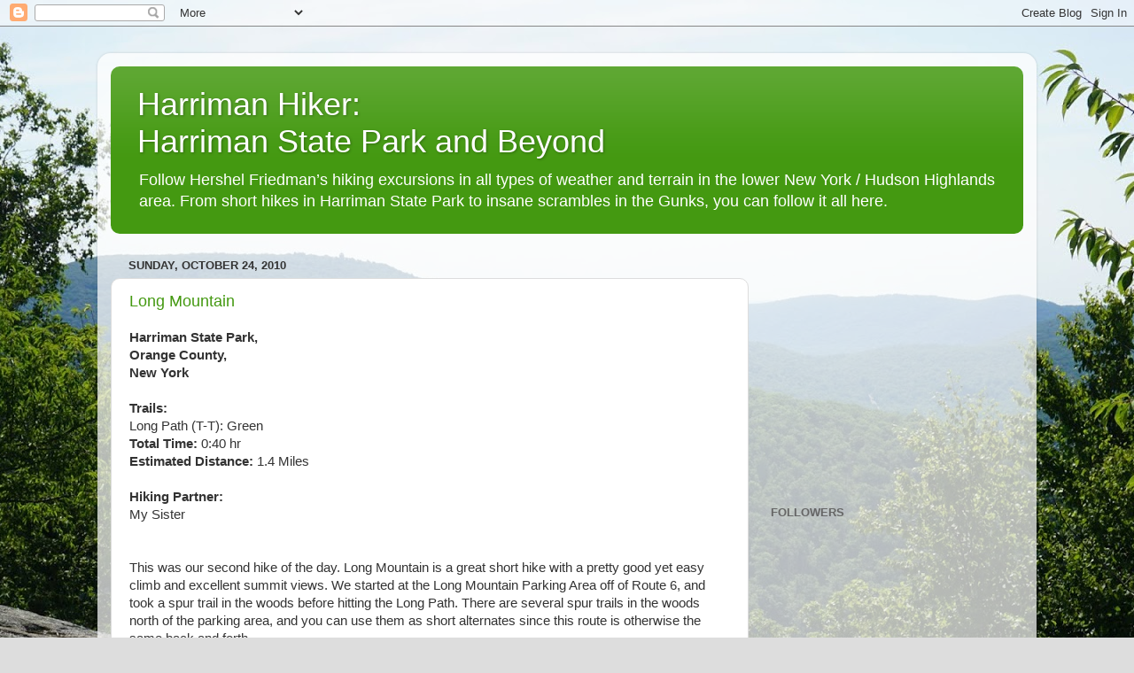

--- FILE ---
content_type: text/html; charset=UTF-8
request_url: https://www.harrimanhiker.com/2010/10/
body_size: 26681
content:
<!DOCTYPE html>
<html class='v2' dir='ltr' lang='en'>
<head>
<link href='https://www.blogger.com/static/v1/widgets/335934321-css_bundle_v2.css' rel='stylesheet' type='text/css'/>
<meta content='width=1100' name='viewport'/>
<meta content='text/html; charset=UTF-8' http-equiv='Content-Type'/>
<meta content='blogger' name='generator'/>
<link href='https://www.harrimanhiker.com/favicon.ico' rel='icon' type='image/x-icon'/>
<link href='https://www.harrimanhiker.com/2010/10/' rel='canonical'/>
<link rel="alternate" type="application/atom+xml" title="Harriman Hiker: Harriman State Park and Beyond - Atom" href="https://www.harrimanhiker.com/feeds/posts/default" />
<link rel="alternate" type="application/rss+xml" title="Harriman Hiker: Harriman State Park and Beyond - RSS" href="https://www.harrimanhiker.com/feeds/posts/default?alt=rss" />
<link rel="service.post" type="application/atom+xml" title="Harriman Hiker: Harriman State Park and Beyond - Atom" href="https://www.blogger.com/feeds/9089832905714862065/posts/default" />
<!--Can't find substitution for tag [blog.ieCssRetrofitLinks]-->
<meta content='https://www.harrimanhiker.com/2010/10/' property='og:url'/>
<meta content='Harriman Hiker: Harriman State Park and Beyond' property='og:title'/>
<meta content='Follow Hershel Friedman’s hiking excursions in all types of weather and terrain in the lower New York / Hudson Highlands area. From short hikes in Harriman State Park to insane scrambles in the Gunks, you can follow it all here.' property='og:description'/>
<title>Harriman Hiker: Harriman State Park and Beyond: October 2010</title>
<style id='page-skin-1' type='text/css'><!--
/*-----------------------------------------------
Blogger Template Style
Name:     Picture Window
Designer: Blogger
URL:      www.blogger.com
----------------------------------------------- */
/* Content
----------------------------------------------- */
body {
font: normal normal 15px Arial, Tahoma, Helvetica, FreeSans, sans-serif;
color: #333333;
background: #dddddd url(//2.bp.blogspot.com/-OS7i4eg-3ms/X1RG6sXBSII/AAAAAAADdIc/bTTBolZMAAEJbiFfFtFAYfqgtKufMjZnwCK4BGAYYCw/s100/DSC05771.JPG) no-repeat fixed top center;
}
html body .region-inner {
min-width: 0;
max-width: 100%;
width: auto;
}
.content-outer {
font-size: 90%;
}
a:link {
text-decoration:none;
color: #449911;
}
a:visited {
text-decoration:none;
color: #2a7700;
}
a:hover {
text-decoration:underline;
color: #3bcc11;
}
.content-outer {
background: transparent url(https://resources.blogblog.com/blogblog/data/1kt/transparent/white80.png) repeat scroll top left;
-moz-border-radius: 15px;
-webkit-border-radius: 15px;
-goog-ms-border-radius: 15px;
border-radius: 15px;
-moz-box-shadow: 0 0 3px rgba(0, 0, 0, .15);
-webkit-box-shadow: 0 0 3px rgba(0, 0, 0, .15);
-goog-ms-box-shadow: 0 0 3px rgba(0, 0, 0, .15);
box-shadow: 0 0 3px rgba(0, 0, 0, .15);
margin: 30px auto;
}
.content-inner {
padding: 15px;
}
/* Header
----------------------------------------------- */
.header-outer {
background: #449911 url(https://resources.blogblog.com/blogblog/data/1kt/transparent/header_gradient_shade.png) repeat-x scroll top left;
_background-image: none;
color: #ffffff;
-moz-border-radius: 10px;
-webkit-border-radius: 10px;
-goog-ms-border-radius: 10px;
border-radius: 10px;
}
.Header img, .Header #header-inner {
-moz-border-radius: 10px;
-webkit-border-radius: 10px;
-goog-ms-border-radius: 10px;
border-radius: 10px;
}
.header-inner .Header .titlewrapper,
.header-inner .Header .descriptionwrapper {
padding-left: 30px;
padding-right: 30px;
}
.Header h1 {
font: normal normal 36px Arial, Tahoma, Helvetica, FreeSans, sans-serif;
text-shadow: 1px 1px 3px rgba(0, 0, 0, 0.3);
}
.Header h1 a {
color: #ffffff;
}
.Header .description {
font-size: 130%;
}
/* Tabs
----------------------------------------------- */
.tabs-inner {
margin: .5em 0 0;
padding: 0;
}
.tabs-inner .section {
margin: 0;
}
.tabs-inner .widget ul {
padding: 0;
background: #f5f5f5 url(https://resources.blogblog.com/blogblog/data/1kt/transparent/tabs_gradient_shade.png) repeat scroll bottom;
-moz-border-radius: 10px;
-webkit-border-radius: 10px;
-goog-ms-border-radius: 10px;
border-radius: 10px;
}
.tabs-inner .widget li {
border: none;
}
.tabs-inner .widget li a {
display: inline-block;
padding: .5em 1em;
margin-right: 0;
color: #119922;
font: normal normal 15px Arial, Tahoma, Helvetica, FreeSans, sans-serif;
-moz-border-radius: 0 0 0 0;
-webkit-border-top-left-radius: 0;
-webkit-border-top-right-radius: 0;
-goog-ms-border-radius: 0 0 0 0;
border-radius: 0 0 0 0;
background: transparent none no-repeat scroll top left;
border-right: 1px solid #cccccc;
}
.tabs-inner .widget li:first-child a {
padding-left: 1.25em;
-moz-border-radius-topleft: 10px;
-moz-border-radius-bottomleft: 10px;
-webkit-border-top-left-radius: 10px;
-webkit-border-bottom-left-radius: 10px;
-goog-ms-border-top-left-radius: 10px;
-goog-ms-border-bottom-left-radius: 10px;
border-top-left-radius: 10px;
border-bottom-left-radius: 10px;
}
.tabs-inner .widget li.selected a,
.tabs-inner .widget li a:hover {
position: relative;
z-index: 1;
background: #ffffff url(https://resources.blogblog.com/blogblog/data/1kt/transparent/tabs_gradient_shade.png) repeat scroll bottom;
color: #000000;
-moz-box-shadow: 0 0 0 rgba(0, 0, 0, .15);
-webkit-box-shadow: 0 0 0 rgba(0, 0, 0, .15);
-goog-ms-box-shadow: 0 0 0 rgba(0, 0, 0, .15);
box-shadow: 0 0 0 rgba(0, 0, 0, .15);
}
/* Headings
----------------------------------------------- */
h2 {
font: bold normal 13px Arial, Tahoma, Helvetica, FreeSans, sans-serif;
text-transform: uppercase;
color: #666666;
margin: .5em 0;
}
/* Main
----------------------------------------------- */
.main-outer {
background: transparent none repeat scroll top center;
-moz-border-radius: 0 0 0 0;
-webkit-border-top-left-radius: 0;
-webkit-border-top-right-radius: 0;
-webkit-border-bottom-left-radius: 0;
-webkit-border-bottom-right-radius: 0;
-goog-ms-border-radius: 0 0 0 0;
border-radius: 0 0 0 0;
-moz-box-shadow: 0 0 0 rgba(0, 0, 0, .15);
-webkit-box-shadow: 0 0 0 rgba(0, 0, 0, .15);
-goog-ms-box-shadow: 0 0 0 rgba(0, 0, 0, .15);
box-shadow: 0 0 0 rgba(0, 0, 0, .15);
}
.main-inner {
padding: 15px 5px 20px;
}
.main-inner .column-center-inner {
padding: 0 0;
}
.main-inner .column-left-inner {
padding-left: 0;
}
.main-inner .column-right-inner {
padding-right: 0;
}
/* Posts
----------------------------------------------- */
h3.post-title {
margin: 0;
font: normal normal 18px Arial, Tahoma, Helvetica, FreeSans, sans-serif;
}
.comments h4 {
margin: 1em 0 0;
font: normal normal 18px Arial, Tahoma, Helvetica, FreeSans, sans-serif;
}
.date-header span {
color: #333333;
}
.post-outer {
background-color: #ffffff;
border: solid 1px #dddddd;
-moz-border-radius: 10px;
-webkit-border-radius: 10px;
border-radius: 10px;
-goog-ms-border-radius: 10px;
padding: 15px 20px;
margin: 0 -20px 20px;
}
.post-body {
line-height: 1.4;
font-size: 110%;
position: relative;
}
.post-header {
margin: 0 0 1.5em;
color: #999999;
line-height: 1.6;
}
.post-footer {
margin: .5em 0 0;
color: #999999;
line-height: 1.6;
}
#blog-pager {
font-size: 140%
}
#comments .comment-author {
padding-top: 1.5em;
border-top: dashed 1px #ccc;
border-top: dashed 1px rgba(128, 128, 128, .5);
background-position: 0 1.5em;
}
#comments .comment-author:first-child {
padding-top: 0;
border-top: none;
}
.avatar-image-container {
margin: .2em 0 0;
}
/* Comments
----------------------------------------------- */
.comments .comments-content .icon.blog-author {
background-repeat: no-repeat;
background-image: url([data-uri]);
}
.comments .comments-content .loadmore a {
border-top: 1px solid #3bcc11;
border-bottom: 1px solid #3bcc11;
}
.comments .continue {
border-top: 2px solid #3bcc11;
}
/* Widgets
----------------------------------------------- */
.widget ul, .widget #ArchiveList ul.flat {
padding: 0;
list-style: none;
}
.widget ul li, .widget #ArchiveList ul.flat li {
border-top: dashed 1px #ccc;
border-top: dashed 1px rgba(128, 128, 128, .5);
}
.widget ul li:first-child, .widget #ArchiveList ul.flat li:first-child {
border-top: none;
}
.widget .post-body ul {
list-style: disc;
}
.widget .post-body ul li {
border: none;
}
/* Footer
----------------------------------------------- */
.footer-outer {
color:#eeeeee;
background: transparent url(https://resources.blogblog.com/blogblog/data/1kt/transparent/black50.png) repeat scroll top left;
-moz-border-radius: 10px 10px 10px 10px;
-webkit-border-top-left-radius: 10px;
-webkit-border-top-right-radius: 10px;
-webkit-border-bottom-left-radius: 10px;
-webkit-border-bottom-right-radius: 10px;
-goog-ms-border-radius: 10px 10px 10px 10px;
border-radius: 10px 10px 10px 10px;
-moz-box-shadow: 0 0 0 rgba(0, 0, 0, .15);
-webkit-box-shadow: 0 0 0 rgba(0, 0, 0, .15);
-goog-ms-box-shadow: 0 0 0 rgba(0, 0, 0, .15);
box-shadow: 0 0 0 rgba(0, 0, 0, .15);
}
.footer-inner {
padding: 10px 5px 20px;
}
.footer-outer a {
color: #ddffee;
}
.footer-outer a:visited {
color: #99ccb2;
}
.footer-outer a:hover {
color: #ffffff;
}
.footer-outer .widget h2 {
color: #bbbbbb;
}
/* Mobile
----------------------------------------------- */
html body.mobile {
height: auto;
}
html body.mobile {
min-height: 480px;
background-size: 100% auto;
}
.mobile .body-fauxcolumn-outer {
background: transparent none repeat scroll top left;
}
html .mobile .mobile-date-outer, html .mobile .blog-pager {
border-bottom: none;
background: transparent none repeat scroll top center;
margin-bottom: 10px;
}
.mobile .date-outer {
background: transparent none repeat scroll top center;
}
.mobile .header-outer, .mobile .main-outer,
.mobile .post-outer, .mobile .footer-outer {
-moz-border-radius: 0;
-webkit-border-radius: 0;
-goog-ms-border-radius: 0;
border-radius: 0;
}
.mobile .content-outer,
.mobile .main-outer,
.mobile .post-outer {
background: inherit;
border: none;
}
.mobile .content-outer {
font-size: 100%;
}
.mobile-link-button {
background-color: #449911;
}
.mobile-link-button a:link, .mobile-link-button a:visited {
color: #ffffff;
}
.mobile-index-contents {
color: #333333;
}
.mobile .tabs-inner .PageList .widget-content {
background: #ffffff url(https://resources.blogblog.com/blogblog/data/1kt/transparent/tabs_gradient_shade.png) repeat scroll bottom;
color: #000000;
}
.mobile .tabs-inner .PageList .widget-content .pagelist-arrow {
border-left: 1px solid #cccccc;
}

--></style>
<style id='template-skin-1' type='text/css'><!--
body {
min-width: 1060px;
}
.content-outer, .content-fauxcolumn-outer, .region-inner {
min-width: 1060px;
max-width: 1060px;
_width: 1060px;
}
.main-inner .columns {
padding-left: 0px;
padding-right: 310px;
}
.main-inner .fauxcolumn-center-outer {
left: 0px;
right: 310px;
/* IE6 does not respect left and right together */
_width: expression(this.parentNode.offsetWidth -
parseInt("0px") -
parseInt("310px") + 'px');
}
.main-inner .fauxcolumn-left-outer {
width: 0px;
}
.main-inner .fauxcolumn-right-outer {
width: 310px;
}
.main-inner .column-left-outer {
width: 0px;
right: 100%;
margin-left: -0px;
}
.main-inner .column-right-outer {
width: 310px;
margin-right: -310px;
}
#layout {
min-width: 0;
}
#layout .content-outer {
min-width: 0;
width: 800px;
}
#layout .region-inner {
min-width: 0;
width: auto;
}
body#layout div.add_widget {
padding: 8px;
}
body#layout div.add_widget a {
margin-left: 32px;
}
--></style>
<style>
    body {background-image:url(\/\/2.bp.blogspot.com\/-OS7i4eg-3ms\/X1RG6sXBSII\/AAAAAAADdIc\/bTTBolZMAAEJbiFfFtFAYfqgtKufMjZnwCK4BGAYYCw\/s100\/DSC05771.JPG);}
    
@media (max-width: 200px) { body {background-image:url(\/\/2.bp.blogspot.com\/-OS7i4eg-3ms\/X1RG6sXBSII\/AAAAAAADdIc\/bTTBolZMAAEJbiFfFtFAYfqgtKufMjZnwCK4BGAYYCw\/w200\/DSC05771.JPG);}}
@media (max-width: 400px) and (min-width: 201px) { body {background-image:url(\/\/2.bp.blogspot.com\/-OS7i4eg-3ms\/X1RG6sXBSII\/AAAAAAADdIc\/bTTBolZMAAEJbiFfFtFAYfqgtKufMjZnwCK4BGAYYCw\/w400\/DSC05771.JPG);}}
@media (max-width: 800px) and (min-width: 401px) { body {background-image:url(\/\/2.bp.blogspot.com\/-OS7i4eg-3ms\/X1RG6sXBSII\/AAAAAAADdIc\/bTTBolZMAAEJbiFfFtFAYfqgtKufMjZnwCK4BGAYYCw\/w800\/DSC05771.JPG);}}
@media (max-width: 1200px) and (min-width: 801px) { body {background-image:url(\/\/2.bp.blogspot.com\/-OS7i4eg-3ms\/X1RG6sXBSII\/AAAAAAADdIc\/bTTBolZMAAEJbiFfFtFAYfqgtKufMjZnwCK4BGAYYCw\/w1200\/DSC05771.JPG);}}
/* Last tag covers anything over one higher than the previous max-size cap. */
@media (min-width: 1201px) { body {background-image:url(\/\/2.bp.blogspot.com\/-OS7i4eg-3ms\/X1RG6sXBSII\/AAAAAAADdIc\/bTTBolZMAAEJbiFfFtFAYfqgtKufMjZnwCK4BGAYYCw\/w1600\/DSC05771.JPG);}}
  </style>
<link href='https://www.blogger.com/dyn-css/authorization.css?targetBlogID=9089832905714862065&amp;zx=355a3ef2-fe27-47c7-9d48-742d07d952f4' media='none' onload='if(media!=&#39;all&#39;)media=&#39;all&#39;' rel='stylesheet'/><noscript><link href='https://www.blogger.com/dyn-css/authorization.css?targetBlogID=9089832905714862065&amp;zx=355a3ef2-fe27-47c7-9d48-742d07d952f4' rel='stylesheet'/></noscript>
<meta name='google-adsense-platform-account' content='ca-host-pub-1556223355139109'/>
<meta name='google-adsense-platform-domain' content='blogspot.com'/>

<!-- data-ad-client=ca-pub-4437138191788541 -->

</head>
<body class='loading variant-shade'>
<div class='navbar section' id='navbar' name='Navbar'><div class='widget Navbar' data-version='1' id='Navbar1'><script type="text/javascript">
    function setAttributeOnload(object, attribute, val) {
      if(window.addEventListener) {
        window.addEventListener('load',
          function(){ object[attribute] = val; }, false);
      } else {
        window.attachEvent('onload', function(){ object[attribute] = val; });
      }
    }
  </script>
<div id="navbar-iframe-container"></div>
<script type="text/javascript" src="https://apis.google.com/js/platform.js"></script>
<script type="text/javascript">
      gapi.load("gapi.iframes:gapi.iframes.style.bubble", function() {
        if (gapi.iframes && gapi.iframes.getContext) {
          gapi.iframes.getContext().openChild({
              url: 'https://www.blogger.com/navbar/9089832905714862065?origin\x3dhttps://www.harrimanhiker.com',
              where: document.getElementById("navbar-iframe-container"),
              id: "navbar-iframe"
          });
        }
      });
    </script><script type="text/javascript">
(function() {
var script = document.createElement('script');
script.type = 'text/javascript';
script.src = '//pagead2.googlesyndication.com/pagead/js/google_top_exp.js';
var head = document.getElementsByTagName('head')[0];
if (head) {
head.appendChild(script);
}})();
</script>
</div></div>
<div class='body-fauxcolumns'>
<div class='fauxcolumn-outer body-fauxcolumn-outer'>
<div class='cap-top'>
<div class='cap-left'></div>
<div class='cap-right'></div>
</div>
<div class='fauxborder-left'>
<div class='fauxborder-right'></div>
<div class='fauxcolumn-inner'>
</div>
</div>
<div class='cap-bottom'>
<div class='cap-left'></div>
<div class='cap-right'></div>
</div>
</div>
</div>
<div class='content'>
<div class='content-fauxcolumns'>
<div class='fauxcolumn-outer content-fauxcolumn-outer'>
<div class='cap-top'>
<div class='cap-left'></div>
<div class='cap-right'></div>
</div>
<div class='fauxborder-left'>
<div class='fauxborder-right'></div>
<div class='fauxcolumn-inner'>
</div>
</div>
<div class='cap-bottom'>
<div class='cap-left'></div>
<div class='cap-right'></div>
</div>
</div>
</div>
<div class='content-outer'>
<div class='content-cap-top cap-top'>
<div class='cap-left'></div>
<div class='cap-right'></div>
</div>
<div class='fauxborder-left content-fauxborder-left'>
<div class='fauxborder-right content-fauxborder-right'></div>
<div class='content-inner'>
<header>
<div class='header-outer'>
<div class='header-cap-top cap-top'>
<div class='cap-left'></div>
<div class='cap-right'></div>
</div>
<div class='fauxborder-left header-fauxborder-left'>
<div class='fauxborder-right header-fauxborder-right'></div>
<div class='region-inner header-inner'>
<div class='header section' id='header' name='Header'><div class='widget Header' data-version='1' id='Header1'>
<div id='header-inner'>
<div class='titlewrapper'>
<h1 class='title'>
<a href='https://www.harrimanhiker.com/'>
Harriman Hiker: <br>Harriman State Park and Beyond
</a>
</h1>
</div>
<div class='descriptionwrapper'>
<p class='description'><span>Follow Hershel Friedman&#8217;s hiking excursions in all types of weather and terrain in the lower New York / Hudson Highlands area. From short hikes in Harriman State Park to insane scrambles in the Gunks, you can follow it all here.</span></p>
</div>
</div>
</div></div>
</div>
</div>
<div class='header-cap-bottom cap-bottom'>
<div class='cap-left'></div>
<div class='cap-right'></div>
</div>
</div>
</header>
<div class='tabs-outer'>
<div class='tabs-cap-top cap-top'>
<div class='cap-left'></div>
<div class='cap-right'></div>
</div>
<div class='fauxborder-left tabs-fauxborder-left'>
<div class='fauxborder-right tabs-fauxborder-right'></div>
<div class='region-inner tabs-inner'>
<div class='tabs no-items section' id='crosscol' name='Cross-Column'></div>
<div class='tabs no-items section' id='crosscol-overflow' name='Cross-Column 2'></div>
</div>
</div>
<div class='tabs-cap-bottom cap-bottom'>
<div class='cap-left'></div>
<div class='cap-right'></div>
</div>
</div>
<div class='main-outer'>
<div class='main-cap-top cap-top'>
<div class='cap-left'></div>
<div class='cap-right'></div>
</div>
<div class='fauxborder-left main-fauxborder-left'>
<div class='fauxborder-right main-fauxborder-right'></div>
<div class='region-inner main-inner'>
<div class='columns fauxcolumns'>
<div class='fauxcolumn-outer fauxcolumn-center-outer'>
<div class='cap-top'>
<div class='cap-left'></div>
<div class='cap-right'></div>
</div>
<div class='fauxborder-left'>
<div class='fauxborder-right'></div>
<div class='fauxcolumn-inner'>
</div>
</div>
<div class='cap-bottom'>
<div class='cap-left'></div>
<div class='cap-right'></div>
</div>
</div>
<div class='fauxcolumn-outer fauxcolumn-left-outer'>
<div class='cap-top'>
<div class='cap-left'></div>
<div class='cap-right'></div>
</div>
<div class='fauxborder-left'>
<div class='fauxborder-right'></div>
<div class='fauxcolumn-inner'>
</div>
</div>
<div class='cap-bottom'>
<div class='cap-left'></div>
<div class='cap-right'></div>
</div>
</div>
<div class='fauxcolumn-outer fauxcolumn-right-outer'>
<div class='cap-top'>
<div class='cap-left'></div>
<div class='cap-right'></div>
</div>
<div class='fauxborder-left'>
<div class='fauxborder-right'></div>
<div class='fauxcolumn-inner'>
</div>
</div>
<div class='cap-bottom'>
<div class='cap-left'></div>
<div class='cap-right'></div>
</div>
</div>
<!-- corrects IE6 width calculation -->
<div class='columns-inner'>
<div class='column-center-outer'>
<div class='column-center-inner'>
<div class='main section' id='main' name='Main'><div class='widget Blog' data-version='1' id='Blog1'>
<div class='blog-posts hfeed'>

          <div class="date-outer">
        
<h2 class='date-header'><span>Sunday, October 24, 2010</span></h2>

          <div class="date-posts">
        
<div class='post-outer'>
<div class='post hentry uncustomized-post-template' itemprop='blogPost' itemscope='itemscope' itemtype='http://schema.org/BlogPosting'>
<meta content='https://blogger.googleusercontent.com/img/b/R29vZ2xl/AVvXsEhYR8fl90kvW58Ii9_q0z1s0U17eVfZ3zg5w4a-ZtXxnZF7Kt5JK3KLHzxai9Yp2D9nyQqSPnzFx3n6s6_u7Ddtfvw9bVCXS47r_2CUKCHtD6rh45vOTju1rHpXZN6M2RiMfn47_Srt0haI/s400/2010_1024-b-Long-Mnt.jpg' itemprop='image_url'/>
<meta content='9089832905714862065' itemprop='blogId'/>
<meta content='8467670324315286387' itemprop='postId'/>
<a name='8467670324315286387'></a>
<h3 class='post-title entry-title' itemprop='name'>
<a href='https://www.harrimanhiker.com/2010/11/long-mountain.html'>Long Mountain</a>
</h3>
<div class='post-header'>
<div class='post-header-line-1'></div>
</div>
<div class='post-body entry-content' id='post-body-8467670324315286387' itemprop='description articleBody'>
<span style="font-weight: bold;">Harriman State Park,<br /></span><span style="font-weight: bold;">Orange County,<br /></span><span style="font-weight: bold;">New York</span><br /><br /><span style="font-weight: bold;">Trails:</span><br />Long Path (T-T): Green<br /><span style="font-weight: bold;">Total Time:</span> 0:40 hr<br /><span style="font-weight: bold;">Estimated Distance:</span> 1.4 Miles<br /><br /><span style="font-weight: bold;">Hiking Partner:</span><br />My Sister<br /><br /><br />This was our second hike of the day. Long Mountain is a great short hike with a pretty good yet easy climb and excellent summit views. We started at the Long Mountain Parking Area off of Route 6, and took a spur trail in the woods before hitting the Long Path. There are several spur trails in the woods north of the parking area, and you can use them as short alternates since this route is otherwise the same back and forth.<br /><br />We literally ran the entire route up to the summit, took some pictures of the great view, and then ran back down the Long Path all the way back to the parking area.<br /><br />I reminisced the last time I had hiked this mountain. It was about 5 years ago, immediately following a huge snowstorm. I hiked with two friends in a foot of snow in frigid temperatures, with several places near the top of the mountain having drifts several feet deep. It was one of my most memorable hikes.<br /><br /><br /><div style="text-align: center;"><a href="https://blogger.googleusercontent.com/img/b/R29vZ2xl/AVvXsEhYR8fl90kvW58Ii9_q0z1s0U17eVfZ3zg5w4a-ZtXxnZF7Kt5JK3KLHzxai9Yp2D9nyQqSPnzFx3n6s6_u7Ddtfvw9bVCXS47r_2CUKCHtD6rh45vOTju1rHpXZN6M2RiMfn47_Srt0haI/s1600/2010_1024-b-Long-Mnt.jpg"><img alt="" border="0" id="BLOGGER_PHOTO_ID_5539628338365174850" src="https://blogger.googleusercontent.com/img/b/R29vZ2xl/AVvXsEhYR8fl90kvW58Ii9_q0z1s0U17eVfZ3zg5w4a-ZtXxnZF7Kt5JK3KLHzxai9Yp2D9nyQqSPnzFx3n6s6_u7Ddtfvw9bVCXS47r_2CUKCHtD6rh45vOTju1rHpXZN6M2RiMfn47_Srt0haI/s400/2010_1024-b-Long-Mnt.jpg" style="display: block; margin: 0px auto 10px; text-align: center; cursor: pointer; width: 400px; height: 358px;" /></a>Map of the Route<br /><br /><a href="https://blogger.googleusercontent.com/img/b/R29vZ2xl/AVvXsEhLIkh4KhY2v8R_EP9z8d7C4H1S6QtqsaWyhsl-I8g2GOHTmhsJ4e8ongF5CJSkQh-F_1tMqVP6TjWU6a8e41-fDvrSAdpUt8_2qrwQsdINhawgWuT2LLwgfukvp-njzTPr5w5Q76wQNrw-/s1600/long_mountain_harriman1.jpg"><img alt="" border="0" id="BLOGGER_PHOTO_ID_5539630027191673298" src="https://blogger.googleusercontent.com/img/b/R29vZ2xl/AVvXsEhLIkh4KhY2v8R_EP9z8d7C4H1S6QtqsaWyhsl-I8g2GOHTmhsJ4e8ongF5CJSkQh-F_1tMqVP6TjWU6a8e41-fDvrSAdpUt8_2qrwQsdINhawgWuT2LLwgfukvp-njzTPr5w5Q76wQNrw-/s400/long_mountain_harriman1.jpg" style="display: block; margin: 0px auto 10px; text-align: center; cursor: pointer; width: 400px; height: 266px;" /></a>View of Popolopenwhere we just<br />were a few minutes earlier!<br />Facing east from the Long Mnt Summit.<br /><br /><a href="https://blogger.googleusercontent.com/img/b/R29vZ2xl/AVvXsEiUjHFgFkq8sDXDEhgiE4t7UGrqCC3eAvVxobukWV0CSQmZJNUrUK0D5aXv15uYBN5Sp9QPU_mShLlbCnG2QgkkdG6VewEgn10xdg0McMI09ueepphhQYUsL1dfyP1d1jnxoFXVOI9EsnNw/s1600/long_mountain_harriman2.jpg"><img alt="" border="0" id="BLOGGER_PHOTO_ID_5539628358404765634" src="https://blogger.googleusercontent.com/img/b/R29vZ2xl/AVvXsEiUjHFgFkq8sDXDEhgiE4t7UGrqCC3eAvVxobukWV0CSQmZJNUrUK0D5aXv15uYBN5Sp9QPU_mShLlbCnG2QgkkdG6VewEgn10xdg0McMI09ueepphhQYUsL1dfyP1d1jnxoFXVOI9EsnNw/s400/long_mountain_harriman2.jpg" style="display: block; margin: 0px auto 10px; text-align: center; cursor: pointer; width: 400px; height: 266px;" /></a>Turkey Hill Lake, right below Long Mnt.<br />Facing soteast, with West Mnt in background.<br /><br /><a href="https://blogger.googleusercontent.com/img/b/R29vZ2xl/AVvXsEh0cyOJhnwlBD2DfkGPhINYaUaURtNVXEMiW6UW_UTmBHFRu6uGUzSwhaIjpwldbkHD5-Bvyqo7FUa-72DAwOok408KF0NuRnao9Vxo8cDbNopBdG7pz9SY-aK6BnyTxH-0a_gLSlm8MDse/s1600/long_mountain_harriman3.jpg"><img alt="" border="0" id="BLOGGER_PHOTO_ID_5539628365784634162" src="https://blogger.googleusercontent.com/img/b/R29vZ2xl/AVvXsEh0cyOJhnwlBD2DfkGPhINYaUaURtNVXEMiW6UW_UTmBHFRu6uGUzSwhaIjpwldbkHD5-Bvyqo7FUa-72DAwOok408KF0NuRnao9Vxo8cDbNopBdG7pz9SY-aK6BnyTxH-0a_gLSlm8MDse/s400/long_mountain_harriman3.jpg" style="display: block; margin: 0px auto 10px; text-align: center; cursor: pointer; width: 400px; height: 266px;" /></a>Facing east towards Summer Hill<br />and Bear Mountain in the background.<br /></div><br /><div style="text-align: center;"><a href="https://blogger.googleusercontent.com/img/b/R29vZ2xl/AVvXsEjXpzfvCuD7sQlvR0d63uMIGl_DOTi4rso5G4CxBx7mHcicm3J_Ak9sGScClczSLJIJWGSei6C9tUtZ9D98x1ovOvVCrh5fMXGOwcNlTRdUKPAnc8o7Kw4MFYWPEoB4zD7F17IU8GM18DzN/s1600/long_mountain_harriman4.jpg"><img alt="" border="0" id="BLOGGER_PHOTO_ID_5539628895454034850" src="https://blogger.googleusercontent.com/img/b/R29vZ2xl/AVvXsEjXpzfvCuD7sQlvR0d63uMIGl_DOTi4rso5G4CxBx7mHcicm3J_Ak9sGScClczSLJIJWGSei6C9tUtZ9D98x1ovOvVCrh5fMXGOwcNlTRdUKPAnc8o7Kw4MFYWPEoB4zD7F17IU8GM18DzN/s400/long_mountain_harriman4.jpg" style="display: block; margin: 0px auto 10px; text-align: center; cursor: pointer; width: 400px; height: 266px;" /></a>Torrey Memorial Plaque on the Long Mountain Summit.<br /><br /><a href="https://blogger.googleusercontent.com/img/b/R29vZ2xl/AVvXsEh0zToJpSJaJVSkfdDvd5svy-odfiQru94tuCl4pbO2oUSYWuDwi52hYCGl4k3tDSdOZFeN_pMwpt_N7jYVdbgrhwNDK-nd8Z6YxB6EtN212I03-gmzDM149MlmWW4x-SGGDsRCjmKimGio/s1600/long_mountain_harriman5.jpg"><img alt="" border="0" id="BLOGGER_PHOTO_ID_5539628902377949826" src="https://blogger.googleusercontent.com/img/b/R29vZ2xl/AVvXsEh0zToJpSJaJVSkfdDvd5svy-odfiQru94tuCl4pbO2oUSYWuDwi52hYCGl4k3tDSdOZFeN_pMwpt_N7jYVdbgrhwNDK-nd8Z6YxB6EtN212I03-gmzDM149MlmWW4x-SGGDsRCjmKimGio/s400/long_mountain_harriman5.jpg" style="display: block; margin: 0px auto 10px; text-align: center; cursor: pointer; width: 400px; height: 266px;" /></a>Me at the summit with Turkey Hill Lake<br /><br /><a href="https://blogger.googleusercontent.com/img/b/R29vZ2xl/AVvXsEhvsq7RKysQCUtcuFK5VW-prTOKA-B8nkGt6tm1rMDbiGDW7nI9dhsQiRFZ-qAQZzI7aYFXKaKKfP1E_UZ_Z7tiYOT5cc4HD7Bokr0VBmw5hbDJVR1lK606J7FTjWnCk1769in3BuysxNFj/s1600/long_mountain_harriman6.jpg"><img alt="" border="0" id="BLOGGER_PHOTO_ID_5539628905687131282" src="https://blogger.googleusercontent.com/img/b/R29vZ2xl/AVvXsEhvsq7RKysQCUtcuFK5VW-prTOKA-B8nkGt6tm1rMDbiGDW7nI9dhsQiRFZ-qAQZzI7aYFXKaKKfP1E_UZ_Z7tiYOT5cc4HD7Bokr0VBmw5hbDJVR1lK606J7FTjWnCk1769in3BuysxNFj/s400/long_mountain_harriman6.jpg" style="display: block; margin: 0px auto 10px; text-align: center; cursor: pointer; width: 400px; height: 266px;" /></a>Zoom shot into Turkey Hill Lake with the foliage.<br /></div>
<div style='clear: both;'></div>
</div>
<div class='post-footer'>
<div class='post-footer-line post-footer-line-1'>
<span class='post-author vcard'>
Posted by
<span class='fn' itemprop='author' itemscope='itemscope' itemtype='http://schema.org/Person'>
<meta content='https://www.blogger.com/profile/09547540174878809991' itemprop='url'/>
<a class='g-profile' href='https://www.blogger.com/profile/09547540174878809991' rel='author' title='author profile'>
<span itemprop='name'>Heshy</span>
</a>
</span>
</span>
<span class='post-timestamp'>
at
<meta content='https://www.harrimanhiker.com/2010/11/long-mountain.html' itemprop='url'/>
<a class='timestamp-link' href='https://www.harrimanhiker.com/2010/11/long-mountain.html' rel='bookmark' title='permanent link'><abbr class='published' itemprop='datePublished' title='2010-10-24T23:24:00-04:00'>11:24&#8239;PM</abbr></a>
</span>
<span class='post-comment-link'>
<a class='comment-link' href='https://www.harrimanhiker.com/2010/11/long-mountain.html#comment-form' onclick=''>
No comments:
  </a>
</span>
<span class='post-icons'>
<span class='item-action'>
<a href='https://www.blogger.com/email-post/9089832905714862065/8467670324315286387' title='Email Post'>
<img alt='' class='icon-action' height='13' src='https://resources.blogblog.com/img/icon18_email.gif' width='18'/>
</a>
</span>
<span class='item-control blog-admin pid-2057086343'>
<a href='https://www.blogger.com/post-edit.g?blogID=9089832905714862065&postID=8467670324315286387&from=pencil' title='Edit Post'>
<img alt='' class='icon-action' height='18' src='https://resources.blogblog.com/img/icon18_edit_allbkg.gif' width='18'/>
</a>
</span>
</span>
<div class='post-share-buttons goog-inline-block'>
<a class='goog-inline-block share-button sb-email' href='https://www.blogger.com/share-post.g?blogID=9089832905714862065&postID=8467670324315286387&target=email' target='_blank' title='Email This'><span class='share-button-link-text'>Email This</span></a><a class='goog-inline-block share-button sb-blog' href='https://www.blogger.com/share-post.g?blogID=9089832905714862065&postID=8467670324315286387&target=blog' onclick='window.open(this.href, "_blank", "height=270,width=475"); return false;' target='_blank' title='BlogThis!'><span class='share-button-link-text'>BlogThis!</span></a><a class='goog-inline-block share-button sb-twitter' href='https://www.blogger.com/share-post.g?blogID=9089832905714862065&postID=8467670324315286387&target=twitter' target='_blank' title='Share to X'><span class='share-button-link-text'>Share to X</span></a><a class='goog-inline-block share-button sb-facebook' href='https://www.blogger.com/share-post.g?blogID=9089832905714862065&postID=8467670324315286387&target=facebook' onclick='window.open(this.href, "_blank", "height=430,width=640"); return false;' target='_blank' title='Share to Facebook'><span class='share-button-link-text'>Share to Facebook</span></a><a class='goog-inline-block share-button sb-pinterest' href='https://www.blogger.com/share-post.g?blogID=9089832905714862065&postID=8467670324315286387&target=pinterest' target='_blank' title='Share to Pinterest'><span class='share-button-link-text'>Share to Pinterest</span></a>
</div>
</div>
<div class='post-footer-line post-footer-line-2'>
<span class='post-labels'>
Labels:
<a href='https://www.harrimanhiker.com/search/label/Foliage' rel='tag'>Foliage</a>,
<a href='https://www.harrimanhiker.com/search/label/Harriman' rel='tag'>Harriman</a>,
<a href='https://www.harrimanhiker.com/search/label/Hike' rel='tag'>Hike</a>,
<a href='https://www.harrimanhiker.com/search/label/Hiking' rel='tag'>Hiking</a>,
<a href='https://www.harrimanhiker.com/search/label/Long%20Mountain' rel='tag'>Long Mountain</a>,
<a href='https://www.harrimanhiker.com/search/label/Long%20Path' rel='tag'>Long Path</a>,
<a href='https://www.harrimanhiker.com/search/label/Route%206' rel='tag'>Route 6</a>,
<a href='https://www.harrimanhiker.com/search/label/State%20Park' rel='tag'>State Park</a>
</span>
</div>
<div class='post-footer-line post-footer-line-3'>
<span class='post-location'>
</span>
</div>
</div>
</div>
</div>
<div class='inline-ad'>
<script type="text/javascript"><!--
google_ad_client="pub-4437138191788541";
google_ad_host="pub-1556223355139109";
google_ad_width=300;
google_ad_height=250;
google_ad_format="300x250_as";
google_ad_type="text_image";
google_ad_host_channel="0001";
google_color_border="FFFFFF";
google_color_bg="FFFFFF";
google_color_link="296695";
google_color_url="2A221A";
google_color_text="333333";
//--></script>
<script type="text/javascript" src="//pagead2.googlesyndication.com/pagead/show_ads.js">
</script>
</div>
<div class='post-outer'>
<div class='post hentry uncustomized-post-template' itemprop='blogPost' itemscope='itemscope' itemtype='http://schema.org/BlogPosting'>
<meta content='https://blogger.googleusercontent.com/img/b/R29vZ2xl/AVvXsEjz3ES_qDJ_kgUIX7G7q9Zf4j91wroIr4JoOab_laLBb4ST12NwxO1TfNl3oWQ5OfRmeopbRCU4DtiHzIB1Kth6CVyadY8T-nnWWkGUsmKHVn4tKf05EsPJetqLROn1spyxC_tHANKaRQME/s400/2010_1024-a-Popolopen-Torne.jpg' itemprop='image_url'/>
<meta content='9089832905714862065' itemprop='blogId'/>
<meta content='3161117771240192734' itemprop='postId'/>
<a name='3161117771240192734'></a>
<h3 class='post-title entry-title' itemprop='name'>
<a href='https://www.harrimanhiker.com/2010/10/popolopen-torne.html'>Popolopen Torne</a>
</h3>
<div class='post-header'>
<div class='post-header-line-1'></div>
</div>
<div class='post-body entry-content' id='post-body-3161117771240192734' itemprop='description articleBody'>
<span style="font-weight: bold;">Bear Mountain State Park</span><br /><span style="font-weight: bold;">Orange County,</span><br /><span style="font-weight: bold;">New York</span><br /><br /><span style="font-weight: bold;">Trails:</span><br />Timp-Torne (T-T): Blue Blaze<br /><br /><span style="font-weight: bold;">Total Time:</span> 1:40 hr<br /><span style="font-weight: bold;">Estimated Distance:</span> 1.0 Miles<br /><br /><span style="font-weight: bold;">Hiking Partner:</span><br />My Parents and Sister<br /><br /><br />This was the peak of the fall foliage. Popolopen is a very short hike, but one of the best and steepest in the area. It is a straight climb with excellent scrambling and requires usage of hands and feet. And the view on top is an extremely rewarding panorama. We started on the parking area on Mine Road, and climbed up the more western approach of the T-T Trail. This part of the trail is harder than the eastern part of the trail. Took this all the way up to the summit, and then continued down the T-T Trail via the eastern portion of the T-T back to the parking area. After we finished this hike my sister and I drove nearby to Long Mountain for our second hike of the day.<br /><br /><br /><div style="text-align: center;"><a href="https://blogger.googleusercontent.com/img/b/R29vZ2xl/AVvXsEjz3ES_qDJ_kgUIX7G7q9Zf4j91wroIr4JoOab_laLBb4ST12NwxO1TfNl3oWQ5OfRmeopbRCU4DtiHzIB1Kth6CVyadY8T-nnWWkGUsmKHVn4tKf05EsPJetqLROn1spyxC_tHANKaRQME/s1600/2010_1024-a-Popolopen-Torne.jpg"><img alt="" border="0" id="BLOGGER_PHOTO_ID_5539625796119077074" src="https://blogger.googleusercontent.com/img/b/R29vZ2xl/AVvXsEjz3ES_qDJ_kgUIX7G7q9Zf4j91wroIr4JoOab_laLBb4ST12NwxO1TfNl3oWQ5OfRmeopbRCU4DtiHzIB1Kth6CVyadY8T-nnWWkGUsmKHVn4tKf05EsPJetqLROn1spyxC_tHANKaRQME/s400/2010_1024-a-Popolopen-Torne.jpg" style="display: block; margin: 0px auto 10px; text-align: center; cursor: pointer; width: 400px; height: 334px;" /></a>Map of the Route<br /></div><br /><div style="text-align: center;"><a href="https://blogger.googleusercontent.com/img/b/R29vZ2xl/AVvXsEjWC29kHHj44f2yJxFT5eE2gKNosHdGO7v5hEYYAo8gJrtiWOii-lQj5F_Ezgy__sx9-ihb82Cr44tACeDXGVd2TUZS710jv4CYgQbMfk0nbBBnA4zjsLMyT3thqq9rXaSl8UVMkt2jG13o/s1600/popolopen_torne1.jpg"><img alt="" border="0" id="BLOGGER_PHOTO_ID_5539625808710314706" src="https://blogger.googleusercontent.com/img/b/R29vZ2xl/AVvXsEjWC29kHHj44f2yJxFT5eE2gKNosHdGO7v5hEYYAo8gJrtiWOii-lQj5F_Ezgy__sx9-ihb82Cr44tACeDXGVd2TUZS710jv4CYgQbMfk0nbBBnA4zjsLMyT3thqq9rXaSl8UVMkt2jG13o/s400/popolopen_torne1.jpg" style="display: block; margin: 0px auto 10px; text-align: center; cursor: pointer; width: 400px; height: 266px;" /></a>From the first view while climbing Popolopen.<br />Facing southeast towards the Bear Mountain Bridge<br />and Anthony's Nose across the Hudson River.<br /><br /><a href="https://blogger.googleusercontent.com/img/b/R29vZ2xl/AVvXsEggNrAN7ABntJPthQmJxXhEeoo-xkF2Kx-fcYWqn6Y_jMSH6hO7CdNmFpaw6eSo_WaoYt85RGXaYhSLylHFk7la-fc_534EIGkUydvu5HjMcIpH-5Ycpzvq6feGH4D4uqn7z0q2i3SNttmg/s1600/popolopen_torne2.jpg"><img alt="" border="0" id="BLOGGER_PHOTO_ID_5539625812914616578" src="https://blogger.googleusercontent.com/img/b/R29vZ2xl/AVvXsEggNrAN7ABntJPthQmJxXhEeoo-xkF2Kx-fcYWqn6Y_jMSH6hO7CdNmFpaw6eSo_WaoYt85RGXaYhSLylHFk7la-fc_534EIGkUydvu5HjMcIpH-5Ycpzvq6feGH4D4uqn7z0q2i3SNttmg/s400/popolopen_torne2.jpg" style="display: block; margin: 0px auto 10px; text-align: center; cursor: pointer; width: 400px; height: 266px;" /></a>Bear Mountain from the Popolopen view.<br />Facing south.<br /><br /><a href="https://blogger.googleusercontent.com/img/b/R29vZ2xl/AVvXsEgifo3o-U4I2LR0u-P8HV8HEnEHJrKYFrWaZtLWFOb-7HewVDnxi4vMSMxcwcML6Sp3z1n7Z1DfThauUUHK_hzGjKVbp2jqfgI_4nAk05J-CTSnoVRusy-CQXj71sqwxrnJmecsKNNB495k/s1600/popolopen_torne3.jpg"><img alt="" border="0" id="BLOGGER_PHOTO_ID_5539625824489064322" src="https://blogger.googleusercontent.com/img/b/R29vZ2xl/AVvXsEgifo3o-U4I2LR0u-P8HV8HEnEHJrKYFrWaZtLWFOb-7HewVDnxi4vMSMxcwcML6Sp3z1n7Z1DfThauUUHK_hzGjKVbp2jqfgI_4nAk05J-CTSnoVRusy-CQXj71sqwxrnJmecsKNNB495k/s400/popolopen_torne3.jpg" style="display: block; margin: 0px auto 10px; text-align: center; cursor: pointer; width: 400px; height: 266px;" /></a>Looking east towards the Hudson River.<br /><br /><a href="https://blogger.googleusercontent.com/img/b/R29vZ2xl/AVvXsEgMKR4tUmXNJIr_2e5YAXe9S-0kagz_ZePMd-ZLe0gqpVMOPRRdV9KZnw0rFzeLMOWxkrj1OLwJ0JknM8wMjlhMcFDeIuLTtI6u0c7hMk5fWlKwmos8qSEuokVN7Q3VfW6HYZeubUg6Y8gS/s1600/popolopen_torne4.jpg"><img alt="" border="0" id="BLOGGER_PHOTO_ID_5539625837803110034" src="https://blogger.googleusercontent.com/img/b/R29vZ2xl/AVvXsEgMKR4tUmXNJIr_2e5YAXe9S-0kagz_ZePMd-ZLe0gqpVMOPRRdV9KZnw0rFzeLMOWxkrj1OLwJ0JknM8wMjlhMcFDeIuLTtI6u0c7hMk5fWlKwmos8qSEuokVN7Q3VfW6HYZeubUg6Y8gS/s400/popolopen_torne4.jpg" style="display: block; margin: 0px auto 10px; text-align: center; cursor: pointer; width: 266px; height: 400px;" /></a>On top of the large rock at the Summit.<br /><br /><a href="https://blogger.googleusercontent.com/img/b/R29vZ2xl/AVvXsEgcgskRahNtNzw7YHedSyB3-tFn-Wp12uSzIsGNHvS2Ku9GyLenvv9DP63m8FaqMuQwlS_-2p2hm4_1q7yggfWS1iVdafF524iaz3cl2AnebhEnlTSVoZo4-l7Nk1UcR4d-On33r1xoPf-9/s1600/popolopen_torne5.jpg"><img alt="" border="0" id="BLOGGER_PHOTO_ID_5539625947163044786" src="https://blogger.googleusercontent.com/img/b/R29vZ2xl/AVvXsEgcgskRahNtNzw7YHedSyB3-tFn-Wp12uSzIsGNHvS2Ku9GyLenvv9DP63m8FaqMuQwlS_-2p2hm4_1q7yggfWS1iVdafF524iaz3cl2AnebhEnlTSVoZo4-l7Nk1UcR4d-On33r1xoPf-9/s400/popolopen_torne5.jpg" style="display: block; margin: 0px auto 10px; text-align: center; cursor: pointer; width: 400px; height: 266px;" /></a>Facing West from the Summit.<br />The colors are breathtaking.<br /><br /><a href="https://blogger.googleusercontent.com/img/b/R29vZ2xl/AVvXsEjIDC8f3BIMIuE-q7zQmrh37ov733vu7LEN7WawwmFYJieJdEbo65xZVZcrRNerX2RuQs3gokK2QwNhPpR4UP0Q4UWS1L_R_0bMt_GNcn_E3X3kYWfQEOSrEdY-dwN8rhpdHvyAXRemy_6j/s1600/popolopen_torne6.jpg"><img alt="" border="0" id="BLOGGER_PHOTO_ID_5539625947996308610" src="https://blogger.googleusercontent.com/img/b/R29vZ2xl/AVvXsEjIDC8f3BIMIuE-q7zQmrh37ov733vu7LEN7WawwmFYJieJdEbo65xZVZcrRNerX2RuQs3gokK2QwNhPpR4UP0Q4UWS1L_R_0bMt_GNcn_E3X3kYWfQEOSrEdY-dwN8rhpdHvyAXRemy_6j/s400/popolopen_torne6.jpg" style="display: block; margin: 0px auto 10px; text-align: center; cursor: pointer; width: 400px; height: 266px;" /></a>Facing east from the Summit<br />Looking towards Weyant's Pond.<br /><br /><a href="https://blogger.googleusercontent.com/img/b/R29vZ2xl/AVvXsEjKnlQNEQI_mtBpe4X8ewY8qlgqFQVfsSWDQlPFNu3i0PhphMHcqg2nOYp-c7Z3th4Zs9yJrU-YWhZs_3LD5rCk2gg4PAsKo-TKPEAQzkCe4FeKmnQaWkL9pPYkUtTg1unb4-QPrmWkJD36/s1600/popolopen_torne7.jpg"><img alt="" border="0" id="BLOGGER_PHOTO_ID_5539625958089574818" src="https://blogger.googleusercontent.com/img/b/R29vZ2xl/AVvXsEjKnlQNEQI_mtBpe4X8ewY8qlgqFQVfsSWDQlPFNu3i0PhphMHcqg2nOYp-c7Z3th4Zs9yJrU-YWhZs_3LD5rCk2gg4PAsKo-TKPEAQzkCe4FeKmnQaWkL9pPYkUtTg1unb4-QPrmWkJD36/s400/popolopen_torne7.jpg" style="display: block; margin: 0px auto 10px; text-align: center; cursor: pointer; width: 400px; height: 266px;" /></a>At the summit, with Bear Mnt in the background.<br /><br /><a href="https://blogger.googleusercontent.com/img/b/R29vZ2xl/AVvXsEjy-orTexd1AU95CIasN2dlsobp8r-fSer-uFWrm6j7CAs-VS-anBLoUYL3GQH2_NZozkFo90a-rfpsrI_vCJhyrZ2luOUD6-XeyvA9xx5R6rCcaurSSveOHaHy9BzxGFNzWK6wlWpnyLI2/s1600/popolopen_torne8.jpg"><img alt="" border="0" id="BLOGGER_PHOTO_ID_5539625972874367138" src="https://blogger.googleusercontent.com/img/b/R29vZ2xl/AVvXsEjy-orTexd1AU95CIasN2dlsobp8r-fSer-uFWrm6j7CAs-VS-anBLoUYL3GQH2_NZozkFo90a-rfpsrI_vCJhyrZ2luOUD6-XeyvA9xx5R6rCcaurSSveOHaHy9BzxGFNzWK6wlWpnyLI2/s400/popolopen_torne8.jpg" style="display: block; margin: 0px auto 10px; text-align: center; cursor: pointer; width: 400px; height: 266px;" /></a>Me at the memorial cairn at the summit.<br /></div>
<div style='clear: both;'></div>
</div>
<div class='post-footer'>
<div class='post-footer-line post-footer-line-1'>
<span class='post-author vcard'>
Posted by
<span class='fn' itemprop='author' itemscope='itemscope' itemtype='http://schema.org/Person'>
<meta content='https://www.blogger.com/profile/09547540174878809991' itemprop='url'/>
<a class='g-profile' href='https://www.blogger.com/profile/09547540174878809991' rel='author' title='author profile'>
<span itemprop='name'>Heshy</span>
</a>
</span>
</span>
<span class='post-timestamp'>
at
<meta content='https://www.harrimanhiker.com/2010/10/popolopen-torne.html' itemprop='url'/>
<a class='timestamp-link' href='https://www.harrimanhiker.com/2010/10/popolopen-torne.html' rel='bookmark' title='permanent link'><abbr class='published' itemprop='datePublished' title='2010-10-24T23:09:00-04:00'>11:09&#8239;PM</abbr></a>
</span>
<span class='post-comment-link'>
<a class='comment-link' href='https://www.harrimanhiker.com/2010/10/popolopen-torne.html#comment-form' onclick=''>
2 comments:
  </a>
</span>
<span class='post-icons'>
<span class='item-action'>
<a href='https://www.blogger.com/email-post/9089832905714862065/3161117771240192734' title='Email Post'>
<img alt='' class='icon-action' height='13' src='https://resources.blogblog.com/img/icon18_email.gif' width='18'/>
</a>
</span>
<span class='item-control blog-admin pid-2057086343'>
<a href='https://www.blogger.com/post-edit.g?blogID=9089832905714862065&postID=3161117771240192734&from=pencil' title='Edit Post'>
<img alt='' class='icon-action' height='18' src='https://resources.blogblog.com/img/icon18_edit_allbkg.gif' width='18'/>
</a>
</span>
</span>
<div class='post-share-buttons goog-inline-block'>
<a class='goog-inline-block share-button sb-email' href='https://www.blogger.com/share-post.g?blogID=9089832905714862065&postID=3161117771240192734&target=email' target='_blank' title='Email This'><span class='share-button-link-text'>Email This</span></a><a class='goog-inline-block share-button sb-blog' href='https://www.blogger.com/share-post.g?blogID=9089832905714862065&postID=3161117771240192734&target=blog' onclick='window.open(this.href, "_blank", "height=270,width=475"); return false;' target='_blank' title='BlogThis!'><span class='share-button-link-text'>BlogThis!</span></a><a class='goog-inline-block share-button sb-twitter' href='https://www.blogger.com/share-post.g?blogID=9089832905714862065&postID=3161117771240192734&target=twitter' target='_blank' title='Share to X'><span class='share-button-link-text'>Share to X</span></a><a class='goog-inline-block share-button sb-facebook' href='https://www.blogger.com/share-post.g?blogID=9089832905714862065&postID=3161117771240192734&target=facebook' onclick='window.open(this.href, "_blank", "height=430,width=640"); return false;' target='_blank' title='Share to Facebook'><span class='share-button-link-text'>Share to Facebook</span></a><a class='goog-inline-block share-button sb-pinterest' href='https://www.blogger.com/share-post.g?blogID=9089832905714862065&postID=3161117771240192734&target=pinterest' target='_blank' title='Share to Pinterest'><span class='share-button-link-text'>Share to Pinterest</span></a>
</div>
</div>
<div class='post-footer-line post-footer-line-2'>
<span class='post-labels'>
Labels:
<a href='https://www.harrimanhiker.com/search/label/Bear%20Mountain' rel='tag'>Bear Mountain</a>,
<a href='https://www.harrimanhiker.com/search/label/Hike' rel='tag'>Hike</a>,
<a href='https://www.harrimanhiker.com/search/label/Hiking' rel='tag'>Hiking</a>,
<a href='https://www.harrimanhiker.com/search/label/popolopen' rel='tag'>popolopen</a>,
<a href='https://www.harrimanhiker.com/search/label/State%20Park' rel='tag'>State Park</a>,
<a href='https://www.harrimanhiker.com/search/label/Timp%20Torne' rel='tag'>Timp Torne</a>,
<a href='https://www.harrimanhiker.com/search/label/Torne' rel='tag'>Torne</a>,
<a href='https://www.harrimanhiker.com/search/label/Trail' rel='tag'>Trail</a>
</span>
</div>
<div class='post-footer-line post-footer-line-3'>
<span class='post-location'>
</span>
</div>
</div>
</div>
</div>

          </div></div>
        

          <div class="date-outer">
        
<h2 class='date-header'><span>Sunday, October 17, 2010</span></h2>

          <div class="date-posts">
        
<div class='post-outer'>
<div class='post hentry uncustomized-post-template' itemprop='blogPost' itemscope='itemscope' itemtype='http://schema.org/BlogPosting'>
<meta content='https://blogger.googleusercontent.com/img/b/R29vZ2xl/AVvXsEgxiRGOcRTO21J-A-c7De7lUMJNgx49gx1CO_b_Jiy_xABa9Q9b24zkRmWYg-4fkaahNDUiCDnw9UiKKhh2o3niObTzHNpbU1dbkdSl2KAnOfj1gePp90Pn8IFIE2fFR4JH1uyPpFFCM4lJ/s400/DSC_0093.JPG' itemprop='image_url'/>
<meta content='9089832905714862065' itemprop='blogId'/>
<meta content='9090365398072269747' itemprop='postId'/>
<a name='9090365398072269747'></a>
<h3 class='post-title entry-title' itemprop='name'>
<a href='https://www.harrimanhiker.com/2010/10/lake-askoti-fall-foliage.html'>Lake Askoti Fall Foliage</a>
</h3>
<div class='post-header'>
<div class='post-header-line-1'></div>
</div>
<div class='post-body entry-content' id='post-body-9090365398072269747' itemprop='description articleBody'>
<span style="font-weight: bold;">Harriman State Park,</span><br /><span style="font-weight: bold;">Orange County,</span><br /><span style="font-weight: bold;">New York</span><br /><br />On our way back from the Island Pond Hike, we took 7 Lakes Drive back home, and at Lake Askoti pulled over for some fall foliage shots. This is one of my favorite spots for fall foliage.<br /><br /><a href="https://blogger.googleusercontent.com/img/b/R29vZ2xl/AVvXsEgxiRGOcRTO21J-A-c7De7lUMJNgx49gx1CO_b_Jiy_xABa9Q9b24zkRmWYg-4fkaahNDUiCDnw9UiKKhh2o3niObTzHNpbU1dbkdSl2KAnOfj1gePp90Pn8IFIE2fFR4JH1uyPpFFCM4lJ/s1600/DSC_0093.JPG"><img alt="" border="0" id="BLOGGER_PHOTO_ID_5534421745451519378" src="https://blogger.googleusercontent.com/img/b/R29vZ2xl/AVvXsEgxiRGOcRTO21J-A-c7De7lUMJNgx49gx1CO_b_Jiy_xABa9Q9b24zkRmWYg-4fkaahNDUiCDnw9UiKKhh2o3niObTzHNpbU1dbkdSl2KAnOfj1gePp90Pn8IFIE2fFR4JH1uyPpFFCM4lJ/s400/DSC_0093.JPG" style="display: block; margin: 0px auto 10px; text-align: center; cursor: pointer; width: 400px; height: 266px;" /></a><br /><a href="https://blogger.googleusercontent.com/img/b/R29vZ2xl/AVvXsEgOkVVqEu0ZiDmYvdEZmRn0hjLkgOeFhS5P7nP85MLjsd84vXQas8ucEdseZlaEl75Ux4LFNs7va1aYQHjQZl0O8108aZw_Kuv_AeMIK5F9pRwKtWwZbzSJ3aPw8XX_9QDJAVtgIStGIbg7/s1600/DSC_0095.JPG"><img alt="" border="0" id="BLOGGER_PHOTO_ID_5534421747572359698" src="https://blogger.googleusercontent.com/img/b/R29vZ2xl/AVvXsEgOkVVqEu0ZiDmYvdEZmRn0hjLkgOeFhS5P7nP85MLjsd84vXQas8ucEdseZlaEl75Ux4LFNs7va1aYQHjQZl0O8108aZw_Kuv_AeMIK5F9pRwKtWwZbzSJ3aPw8XX_9QDJAVtgIStGIbg7/s400/DSC_0095.JPG" style="display: block; margin: 0px auto 10px; text-align: center; cursor: pointer; width: 400px; height: 266px;" /></a><br /><a href="https://blogger.googleusercontent.com/img/b/R29vZ2xl/AVvXsEgiYchg_z_-9pU2Jx3XqWT-cF3nrjwjpI56IV-lCyoj6tXmDdqY6DLocG46d3RhWNAiMjx5ih5D-L4WY08U7xyTB-gUyb8uTiBn1HrK_5LT1sJdCyVDLFFNkRu2vW1MnSQ8UJGAB7sT_JGJ/s1600/DSC_0098.JPG"><img alt="" border="0" id="BLOGGER_PHOTO_ID_5534421751583520786" src="https://blogger.googleusercontent.com/img/b/R29vZ2xl/AVvXsEgiYchg_z_-9pU2Jx3XqWT-cF3nrjwjpI56IV-lCyoj6tXmDdqY6DLocG46d3RhWNAiMjx5ih5D-L4WY08U7xyTB-gUyb8uTiBn1HrK_5LT1sJdCyVDLFFNkRu2vW1MnSQ8UJGAB7sT_JGJ/s400/DSC_0098.JPG" style="display: block; margin: 0px auto 10px; text-align: center; cursor: pointer; width: 400px; height: 266px;" /></a><br /><a href="https://blogger.googleusercontent.com/img/b/R29vZ2xl/AVvXsEj3DhCoHRZ3wXsvzSYNuZ4bdDWwxWvZQfl-hLEZBlgyBMrIXftl3bnxQUh6VCcxFw_hELhoFfqoFts2qevOWz4bo-LqorL6z_g_CpXf4-cnx63h3hWmIZNT1c_JjdMJlBExhHQBNkp0PHBV/s1600/IMG_7928.JPG"><img alt="" border="0" id="BLOGGER_PHOTO_ID_5534421755057771234" src="https://blogger.googleusercontent.com/img/b/R29vZ2xl/AVvXsEj3DhCoHRZ3wXsvzSYNuZ4bdDWwxWvZQfl-hLEZBlgyBMrIXftl3bnxQUh6VCcxFw_hELhoFfqoFts2qevOWz4bo-LqorL6z_g_CpXf4-cnx63h3hWmIZNT1c_JjdMJlBExhHQBNkp0PHBV/s400/IMG_7928.JPG" style="display: block; margin: 0px auto 10px; text-align: center; cursor: pointer; width: 400px; height: 300px;" /></a>
<div style='clear: both;'></div>
</div>
<div class='post-footer'>
<div class='post-footer-line post-footer-line-1'>
<span class='post-author vcard'>
Posted by
<span class='fn' itemprop='author' itemscope='itemscope' itemtype='http://schema.org/Person'>
<meta content='https://www.blogger.com/profile/09547540174878809991' itemprop='url'/>
<a class='g-profile' href='https://www.blogger.com/profile/09547540174878809991' rel='author' title='author profile'>
<span itemprop='name'>Heshy</span>
</a>
</span>
</span>
<span class='post-timestamp'>
at
<meta content='https://www.harrimanhiker.com/2010/10/lake-askoti-fall-foliage.html' itemprop='url'/>
<a class='timestamp-link' href='https://www.harrimanhiker.com/2010/10/lake-askoti-fall-foliage.html' rel='bookmark' title='permanent link'><abbr class='published' itemprop='datePublished' title='2010-10-17T23:41:00-04:00'>11:41&#8239;PM</abbr></a>
</span>
<span class='post-comment-link'>
<a class='comment-link' href='https://www.harrimanhiker.com/2010/10/lake-askoti-fall-foliage.html#comment-form' onclick=''>
No comments:
  </a>
</span>
<span class='post-icons'>
<span class='item-action'>
<a href='https://www.blogger.com/email-post/9089832905714862065/9090365398072269747' title='Email Post'>
<img alt='' class='icon-action' height='13' src='https://resources.blogblog.com/img/icon18_email.gif' width='18'/>
</a>
</span>
<span class='item-control blog-admin pid-2057086343'>
<a href='https://www.blogger.com/post-edit.g?blogID=9089832905714862065&postID=9090365398072269747&from=pencil' title='Edit Post'>
<img alt='' class='icon-action' height='18' src='https://resources.blogblog.com/img/icon18_edit_allbkg.gif' width='18'/>
</a>
</span>
</span>
<div class='post-share-buttons goog-inline-block'>
<a class='goog-inline-block share-button sb-email' href='https://www.blogger.com/share-post.g?blogID=9089832905714862065&postID=9090365398072269747&target=email' target='_blank' title='Email This'><span class='share-button-link-text'>Email This</span></a><a class='goog-inline-block share-button sb-blog' href='https://www.blogger.com/share-post.g?blogID=9089832905714862065&postID=9090365398072269747&target=blog' onclick='window.open(this.href, "_blank", "height=270,width=475"); return false;' target='_blank' title='BlogThis!'><span class='share-button-link-text'>BlogThis!</span></a><a class='goog-inline-block share-button sb-twitter' href='https://www.blogger.com/share-post.g?blogID=9089832905714862065&postID=9090365398072269747&target=twitter' target='_blank' title='Share to X'><span class='share-button-link-text'>Share to X</span></a><a class='goog-inline-block share-button sb-facebook' href='https://www.blogger.com/share-post.g?blogID=9089832905714862065&postID=9090365398072269747&target=facebook' onclick='window.open(this.href, "_blank", "height=430,width=640"); return false;' target='_blank' title='Share to Facebook'><span class='share-button-link-text'>Share to Facebook</span></a><a class='goog-inline-block share-button sb-pinterest' href='https://www.blogger.com/share-post.g?blogID=9089832905714862065&postID=9090365398072269747&target=pinterest' target='_blank' title='Share to Pinterest'><span class='share-button-link-text'>Share to Pinterest</span></a>
</div>
</div>
<div class='post-footer-line post-footer-line-2'>
<span class='post-labels'>
Labels:
<a href='https://www.harrimanhiker.com/search/label/7%20Lakes%20Dr' rel='tag'>7 Lakes Dr</a>,
<a href='https://www.harrimanhiker.com/search/label/Harriman' rel='tag'>Harriman</a>,
<a href='https://www.harrimanhiker.com/search/label/Lake%20Askoti' rel='tag'>Lake Askoti</a>,
<a href='https://www.harrimanhiker.com/search/label/Seven%20Lakes' rel='tag'>Seven Lakes</a>,
<a href='https://www.harrimanhiker.com/search/label/State%20Park' rel='tag'>State Park</a>
</span>
</div>
<div class='post-footer-line post-footer-line-3'>
<span class='post-location'>
</span>
</div>
</div>
</div>
</div>
<div class='post-outer'>
<div class='post hentry uncustomized-post-template' itemprop='blogPost' itemscope='itemscope' itemtype='http://schema.org/BlogPosting'>
<meta content='https://blogger.googleusercontent.com/img/b/R29vZ2xl/AVvXsEiLMNO_y0fLw9ezp4iiDeSmWFLwZl5OUqHsXRHyeJ3hXTL5vYD4X-WHOwWcolUkx8Dg1OnJoJxRI8weTUONomgORallT_ko7-nQ3I-KP5A6eUHtg5uheck0_5kA1SnZOLZN_vQvS-G6XgD-/s400/2010_1017-Island-Pond.jpg' itemprop='image_url'/>
<meta content='9089832905714862065' itemprop='blogId'/>
<meta content='2054328081888813761' itemprop='postId'/>
<a name='2054328081888813761'></a>
<h3 class='post-title entry-title' itemprop='name'>
<a href='https://www.harrimanhiker.com/2010/10/island-pond-loop.html'>Island Pond Loop</a>
</h3>
<div class='post-header'>
<div class='post-header-line-1'></div>
</div>
<div class='post-body entry-content' id='post-body-2054328081888813761' itemprop='description articleBody'>
<span style="font-weight: bold;">Harriman State Park,<br /></span><span style="font-weight: bold;">Orange County,<br /></span><span style="font-weight: bold;">New York</span><br /><br /><span style="font-weight: bold;">Trails:</span><br />Island Pond Road (unblazed)<br />Applachian Trail (AT): WhiteBlaze<br />Arden-Surebridge: A-SB<br /><br /><span style="font-weight: bold;">Map:</span> Harriman Bear Mountain Trails<br />Trail Map 119<br />Map Coordinates: 72,68<br /><br /><span style="font-weight: bold;">Total Time:</span> 2:50 hr<br /><span style="font-weight: bold;">Estimated Distance:</span> 4.7 Miles<br /><br /><span style="font-weight: bold;">Hiking Partner:</span><br />Marc Kushner<br /><br />The fall foliage was beginning to peak. Marc and I have went the previous year on a beatiful foliage hike, so we did this hike together and kept up the tradition. We parked on Arden Valley Road off on one of the pullouts right before Island Pond Rd, and walked up the road for a short distance until Island Pond road, then took this towards the AT. When we hit the AT, we went east and along the northern shore of the Pond.<br /><br />Island Pond is one of the prettiest lakes in Harriman and is the only large naturally formed lake in the park (i.e. not formed or enhanced by a dam). We veered off to take a few good photo shoots of the lake, and then headed towards the Lemon Squeezer. Went through the deep crevice there, and then took the bypass trail back towards the A-SB trail along the east side of the Island Pond. Continued all the way along the A-SB, around the lake in the distance, and veered off at the Island Pond Rd intersection for a detour to the lookout by Green Pond Mountain.<br /><br />From there turned back around on the A-SB, and headed back to Island Pond Rd, at which point we went north on Island Pond Road back to Arden Valley Road, and then to our car. While we were driving him, we stopped to take some photos of Lake Askoti on 7 Lakes Drive for a beautiful foliage shoot.<br /><br /><div style="text-align: center;"><a href="https://blogger.googleusercontent.com/img/b/R29vZ2xl/AVvXsEiLMNO_y0fLw9ezp4iiDeSmWFLwZl5OUqHsXRHyeJ3hXTL5vYD4X-WHOwWcolUkx8Dg1OnJoJxRI8weTUONomgORallT_ko7-nQ3I-KP5A6eUHtg5uheck0_5kA1SnZOLZN_vQvS-G6XgD-/s1600/2010_1017-Island-Pond.jpg"><img alt="" border="0" id="BLOGGER_PHOTO_ID_5534417478918664626" src="https://blogger.googleusercontent.com/img/b/R29vZ2xl/AVvXsEiLMNO_y0fLw9ezp4iiDeSmWFLwZl5OUqHsXRHyeJ3hXTL5vYD4X-WHOwWcolUkx8Dg1OnJoJxRI8weTUONomgORallT_ko7-nQ3I-KP5A6eUHtg5uheck0_5kA1SnZOLZN_vQvS-G6XgD-/s400/2010_1017-Island-Pond.jpg" style="display: block; margin: 0px auto 10px; text-align: center; cursor: pointer; width: 400px; height: 298px;" /></a>Map of the route<br /></div><br /><div style="text-align: center;"><a href="https://blogger.googleusercontent.com/img/b/R29vZ2xl/AVvXsEg4Ye6DOlCQCoRgdwGwFcKCC2C8qJPtI0qdYPF4zqGqIGu2vemTI-QLyuEymeHHOusy1zXJOXyr4X3rn9h6rEw5ShgWzYcZBrRTU3uNCacWN0tQShPz-G0_hkF41T7M3b640ZdOdSmqGmEv/s1600/DSC_0070.JPG"><img alt="" border="0" id="BLOGGER_PHOTO_ID_5534418237826908642" src="https://blogger.googleusercontent.com/img/b/R29vZ2xl/AVvXsEg4Ye6DOlCQCoRgdwGwFcKCC2C8qJPtI0qdYPF4zqGqIGu2vemTI-QLyuEymeHHOusy1zXJOXyr4X3rn9h6rEw5ShgWzYcZBrRTU3uNCacWN0tQShPz-G0_hkF41T7M3b640ZdOdSmqGmEv/s400/DSC_0070.JPG" style="display: block; margin: 0px auto 10px; text-align: center; cursor: pointer; width: 400px; height: 266px;" /></a>Island Pond from the AT.<br />At the north side of the lake.<br /><br /><a href="https://blogger.googleusercontent.com/img/b/R29vZ2xl/AVvXsEiJ0r48umV0J_0Dmx6ijja44ftaR8pqYUuBxCmrqMglLjf1m6mGP57-UoTbofuoaaIAZVIWMyXJck-EUAvquCAG5WiDE4BJBPfQCrQVTGSkwKnV6h-baltpmygUK0u_GNDQZlGBOw9IP_zt/s1600/DSC_0071.JPG"><img alt="" border="0" id="BLOGGER_PHOTO_ID_5534418235491521250" src="https://blogger.googleusercontent.com/img/b/R29vZ2xl/AVvXsEiJ0r48umV0J_0Dmx6ijja44ftaR8pqYUuBxCmrqMglLjf1m6mGP57-UoTbofuoaaIAZVIWMyXJck-EUAvquCAG5WiDE4BJBPfQCrQVTGSkwKnV6h-baltpmygUK0u_GNDQZlGBOw9IP_zt/s400/DSC_0071.JPG" style="display: block; margin: 0px auto 10px; text-align: center; cursor: pointer; width: 400px; height: 266px;" /></a>Ditto.<br /><br /><a href="https://blogger.googleusercontent.com/img/b/R29vZ2xl/AVvXsEjaMK6gXphLoMSKvTxtWSiMFUVWGTZ50V60HIl5iIiqZ_yZHi1iL20c-ZpHZzhXtaRvuOxNHse5_0kNHHPv9t3GhlBkWB-bPCxIfWe8TyjY4ckJSdl16g49sG7e5nLHNOvQJng3vIr8ouEw/s1600/DSC_0074.JPG"><img alt="" border="0" id="BLOGGER_PHOTO_ID_5534418249011461490" src="https://blogger.googleusercontent.com/img/b/R29vZ2xl/AVvXsEjaMK6gXphLoMSKvTxtWSiMFUVWGTZ50V60HIl5iIiqZ_yZHi1iL20c-ZpHZzhXtaRvuOxNHse5_0kNHHPv9t3GhlBkWB-bPCxIfWe8TyjY4ckJSdl16g49sG7e5nLHNOvQJng3vIr8ouEw/s400/DSC_0074.JPG" style="display: block; margin: 0px auto 10px; text-align: center; cursor: pointer; width: 400px; height: 266px;" /></a>Ditto, facing southwest.<br /><br /><a href="https://blogger.googleusercontent.com/img/b/R29vZ2xl/AVvXsEj0HIHvKx1HFew0B6fKUIEmYLk0W8SiT9jES39SowZllKj4oCHuRRsfX44T9xz8VNEKLd4zT4O85-VNibzPVnL_nVUUj-zj32mNW8oQHRjz2IWSgBqf4gvtF_EsODcD7l8XOrUU6aBDTNCF/s1600/IMG_7801.JPG"><img alt="" border="0" id="BLOGGER_PHOTO_ID_5534418654007456642" src="https://blogger.googleusercontent.com/img/b/R29vZ2xl/AVvXsEj0HIHvKx1HFew0B6fKUIEmYLk0W8SiT9jES39SowZllKj4oCHuRRsfX44T9xz8VNEKLd4zT4O85-VNibzPVnL_nVUUj-zj32mNW8oQHRjz2IWSgBqf4gvtF_EsODcD7l8XOrUU6aBDTNCF/s400/IMG_7801.JPG" style="display: block; margin: 0px auto 10px; text-align: center; cursor: pointer; width: 300px; height: 400px;" /></a>Me at the entrance to the Lemon Squeezer<br /><br /><a href="https://blogger.googleusercontent.com/img/b/R29vZ2xl/AVvXsEhpn0fjEThyphenhyphen6iDBL1kWFtWy_S1dzV6-XTh3SzmMUAQF7dvP8iuGfJKQwahv7TblPPjrd9K7501O0XrXjM3dyO_COGDjS2OuKwSWB4m0jrSPNU6g611EKfKT001zb0rgYe2kSdspdbscPx9x/s1600/DSC_0076.JPG"><img alt="" border="0" id="BLOGGER_PHOTO_ID_5534418260463471730" src="https://blogger.googleusercontent.com/img/b/R29vZ2xl/AVvXsEhpn0fjEThyphenhyphen6iDBL1kWFtWy_S1dzV6-XTh3SzmMUAQF7dvP8iuGfJKQwahv7TblPPjrd9K7501O0XrXjM3dyO_COGDjS2OuKwSWB4m0jrSPNU6g611EKfKT001zb0rgYe2kSdspdbscPx9x/s400/DSC_0076.JPG" style="display: block; margin: 0px auto 10px; text-align: center; cursor: pointer; width: 266px; height: 400px;" /></a>Marc about to enter the Lemon Squeezer<br /><br /><a href="https://blogger.googleusercontent.com/img/b/R29vZ2xl/AVvXsEjpCRzDns4xQIEIaR4mgiFMK-I_b6x4Z5k88R789DCH7x0CIDhBwCx2gjUyyckMzLwBjwmUzPruPVZJZqKl1jyeV_0rn2DlUO5xgnqPflPzN9yZrV33RWFs0KJzNYRmLahOk4C7ZbIc8Rjt/s1600/DSC_0079.JPG"><img alt="" border="0" id="BLOGGER_PHOTO_ID_5534418261447657490" src="https://blogger.googleusercontent.com/img/b/R29vZ2xl/AVvXsEjpCRzDns4xQIEIaR4mgiFMK-I_b6x4Z5k88R789DCH7x0CIDhBwCx2gjUyyckMzLwBjwmUzPruPVZJZqKl1jyeV_0rn2DlUO5xgnqPflPzN9yZrV33RWFs0KJzNYRmLahOk4C7ZbIc8Rjt/s400/DSC_0079.JPG" style="display: block; margin: 0px auto 10px; text-align: center; cursor: pointer; width: 266px; height: 400px;" /></a>Looking up the AT in the Lemon Squeezer<br /><br /><a href="https://blogger.googleusercontent.com/img/b/R29vZ2xl/AVvXsEiGAbg1rBEZBvyByTQb-y6PhuIII3OEntdUzFd_WrnjfHwVJh06vEMrpwf0OMAWXfGUGCCZ-eJbEjsubdU5wiGFRBocimiB-CphWJG0A4SbFtg0tDesjzE5x3-IHakuMYZHcQxV7UoCYp8B/s1600/IMG_7809.JPG"><img alt="" border="0" id="BLOGGER_PHOTO_ID_5534418668105011314" src="https://blogger.googleusercontent.com/img/b/R29vZ2xl/AVvXsEiGAbg1rBEZBvyByTQb-y6PhuIII3OEntdUzFd_WrnjfHwVJh06vEMrpwf0OMAWXfGUGCCZ-eJbEjsubdU5wiGFRBocimiB-CphWJG0A4SbFtg0tDesjzE5x3-IHakuMYZHcQxV7UoCYp8B/s400/IMG_7809.JPG" style="display: block; margin: 0px auto 10px; text-align: center; cursor: pointer; width: 300px; height: 400px;" /></a>Me in the Lemon Squeezer<br /><br /><a href="https://blogger.googleusercontent.com/img/b/R29vZ2xl/AVvXsEjoa9skyDYvRr7SBqsOvc2dqt2qHeKPF_R4I_jsHkINOvCbSFSvts0V5eG7KYKVrRcG9SYS547LYKeuHZ1qp8Tx8m_x0YiAUHOfsRVNTjGy6c8twRbad7CBl8KZWwZ4rHuSuG6Nqf8-GWA8/s1600/DSC_0080.JPG"><img alt="" border="0" id="BLOGGER_PHOTO_ID_5534418670037873090" src="https://blogger.googleusercontent.com/img/b/R29vZ2xl/AVvXsEjoa9skyDYvRr7SBqsOvc2dqt2qHeKPF_R4I_jsHkINOvCbSFSvts0V5eG7KYKVrRcG9SYS547LYKeuHZ1qp8Tx8m_x0YiAUHOfsRVNTjGy6c8twRbad7CBl8KZWwZ4rHuSuG6Nqf8-GWA8/s400/DSC_0080.JPG" style="display: block; margin: 0px auto 10px; text-align: center; cursor: pointer; width: 400px; height: 266px;" /></a>View from the A-SB facing southwest<br /><br /><a href="https://blogger.googleusercontent.com/img/b/R29vZ2xl/AVvXsEgaIPEPIFPWttNCNDL58Kn0fNg1SGdScDKgHeo6C6laqyGVd6LG-mohD6XurUUm4IgfLv9QRCNE4OBPWaHsVlbu0wypB-HC_TPVZ46k0wA4fkLmY7a1a3L29XHI9oxnfsx7FnARjsbEUqb2/s1600/DSC_0086.JPG"><img alt="" border="0" id="BLOGGER_PHOTO_ID_5534418674185672130" src="https://blogger.googleusercontent.com/img/b/R29vZ2xl/AVvXsEgaIPEPIFPWttNCNDL58Kn0fNg1SGdScDKgHeo6C6laqyGVd6LG-mohD6XurUUm4IgfLv9QRCNE4OBPWaHsVlbu0wypB-HC_TPVZ46k0wA4fkLmY7a1a3L29XHI9oxnfsx7FnARjsbEUqb2/s400/DSC_0086.JPG" style="display: block; margin: 0px auto 10px; text-align: center; cursor: pointer; width: 400px; height: 266px;" /></a>At the Green Mountain viewpoint on the A-SB.<br /><br /><a href="https://blogger.googleusercontent.com/img/b/R29vZ2xl/AVvXsEgb3Sa2yOf8pz-XnFq-d5DpS1S92xVeT7greV8-0nlh1bo9actFeKaPrrfJfhWHSrmwaEG1c0rskIGG32mfytsB0RA_eijCRVc3XMDy3SNww1VZdT435omvXXxudNUsglk9YmKJa0EbSQnP/s1600/IMG_7840.JPG"><img alt="" border="0" id="BLOGGER_PHOTO_ID_5534418679502951410" src="https://blogger.googleusercontent.com/img/b/R29vZ2xl/AVvXsEgb3Sa2yOf8pz-XnFq-d5DpS1S92xVeT7greV8-0nlh1bo9actFeKaPrrfJfhWHSrmwaEG1c0rskIGG32mfytsB0RA_eijCRVc3XMDy3SNww1VZdT435omvXXxudNUsglk9YmKJa0EbSQnP/s400/IMG_7840.JPG" style="display: block; margin: 0px auto 10px; text-align: center; cursor: pointer; width: 400px; height: 300px;" /></a>Ditto.<br /><br /><a href="https://blogger.googleusercontent.com/img/b/R29vZ2xl/AVvXsEinl5nH-qbdz0X1r8gbKP9mpwx_F5lh9a8FGcri4HLET0AscKw7v1Lr43fYiiqnENqqCnzx8i97HQvMhyphenhyphenSfqDiFepIYO71IyadpjJSPwo_HatWniGKN59riHnWFFcEP4DT7orwo-svtDNF-/s1600/IMG_7876.JPG"><img alt="" border="0" id="BLOGGER_PHOTO_ID_5534418810920002882" src="https://blogger.googleusercontent.com/img/b/R29vZ2xl/AVvXsEinl5nH-qbdz0X1r8gbKP9mpwx_F5lh9a8FGcri4HLET0AscKw7v1Lr43fYiiqnENqqCnzx8i97HQvMhyphenhyphenSfqDiFepIYO71IyadpjJSPwo_HatWniGKN59riHnWFFcEP4DT7orwo-svtDNF-/s400/IMG_7876.JPG" style="display: block; margin: 0px auto 10px; text-align: center; cursor: pointer; width: 400px; height: 300px;" /></a>Fall foliage at the Green Mountain Viewpoint.<br /><br /><a href="https://blogger.googleusercontent.com/img/b/R29vZ2xl/AVvXsEiSBhyotjImc4MHm1yJtVzy_BlqepLbTIdlKyT0_CFNsBDXigUe1RFq26-CeKUENMleiRxRfnz-A4NBTdr4Ep7lXao1F-Ku_XqBjmynnF593dowffF1qn-jFf8oS9jodrx_sloxGzkw7HaX/s1600/IMG_7884.JPG"><img alt="" border="0" id="BLOGGER_PHOTO_ID_5534418808456915714" src="https://blogger.googleusercontent.com/img/b/R29vZ2xl/AVvXsEiSBhyotjImc4MHm1yJtVzy_BlqepLbTIdlKyT0_CFNsBDXigUe1RFq26-CeKUENMleiRxRfnz-A4NBTdr4Ep7lXao1F-Ku_XqBjmynnF593dowffF1qn-jFf8oS9jodrx_sloxGzkw7HaX/s400/IMG_7884.JPG" style="display: block; margin: 0px auto 10px; text-align: center; cursor: pointer; width: 400px; height: 300px;" /></a>Facing Indian Hill from the Green Mnt viewpoint.<br />Facing west.<br /><br /><a href="https://blogger.googleusercontent.com/img/b/R29vZ2xl/AVvXsEi8u0lOFTLZczat14Bu_GHQB5Hy7UrlKwGSX5kgfYx52c2ip8thIFmDKahyphenhyphenpII96a2QzrHpFR1zq6Ze9POJpG35rgebfGrFDHICBiTLC8BBuhzMNNDPWd9EIRTkugTPp0-9agS9i2kPJxiu/s1600/IMG_7901.JPG"><img alt="" border="0" id="BLOGGER_PHOTO_ID_5534418811475732690" src="https://blogger.googleusercontent.com/img/b/R29vZ2xl/AVvXsEi8u0lOFTLZczat14Bu_GHQB5Hy7UrlKwGSX5kgfYx52c2ip8thIFmDKahyphenhyphenpII96a2QzrHpFR1zq6Ze9POJpG35rgebfGrFDHICBiTLC8BBuhzMNNDPWd9EIRTkugTPp0-9agS9i2kPJxiu/s400/IMG_7901.JPG" style="display: block; margin: 0px auto 10px; text-align: center; cursor: pointer; width: 400px; height: 300px;" /></a>Fall foliage.<br /><br /><a href="https://blogger.googleusercontent.com/img/b/R29vZ2xl/AVvXsEjRu0aWfYFPlPBJ7HBB1-DaJs0IIFLCBQc3B3isnFtJfeThxUT1UZxtmBrEt6r8D8_qhj56_5CeoepJ3_wV3gzILypSBtdDApJ_2wc6V5tHtwq1Zw0eYvH2727go_xrMEUkJ01G9-em1cen/s1600/IMG_7908.JPG"><img alt="" border="0" id="BLOGGER_PHOTO_ID_5534418819070622562" src="https://blogger.googleusercontent.com/img/b/R29vZ2xl/AVvXsEjRu0aWfYFPlPBJ7HBB1-DaJs0IIFLCBQc3B3isnFtJfeThxUT1UZxtmBrEt6r8D8_qhj56_5CeoepJ3_wV3gzILypSBtdDApJ_2wc6V5tHtwq1Zw0eYvH2727go_xrMEUkJ01G9-em1cen/s400/IMG_7908.JPG" style="display: block; margin: 0px auto 10px; text-align: center; cursor: pointer; width: 400px; height: 300px;" /></a>Island Pond western shore, on the return route.<br /></div>
<div style='clear: both;'></div>
</div>
<div class='post-footer'>
<div class='post-footer-line post-footer-line-1'>
<span class='post-author vcard'>
Posted by
<span class='fn' itemprop='author' itemscope='itemscope' itemtype='http://schema.org/Person'>
<meta content='https://www.blogger.com/profile/09547540174878809991' itemprop='url'/>
<a class='g-profile' href='https://www.blogger.com/profile/09547540174878809991' rel='author' title='author profile'>
<span itemprop='name'>Heshy</span>
</a>
</span>
</span>
<span class='post-timestamp'>
at
<meta content='https://www.harrimanhiker.com/2010/10/island-pond-loop.html' itemprop='url'/>
<a class='timestamp-link' href='https://www.harrimanhiker.com/2010/10/island-pond-loop.html' rel='bookmark' title='permanent link'><abbr class='published' itemprop='datePublished' title='2010-10-17T23:24:00-04:00'>11:24&#8239;PM</abbr></a>
</span>
<span class='post-comment-link'>
<a class='comment-link' href='https://www.harrimanhiker.com/2010/10/island-pond-loop.html#comment-form' onclick=''>
1 comment:
  </a>
</span>
<span class='post-icons'>
<span class='item-action'>
<a href='https://www.blogger.com/email-post/9089832905714862065/2054328081888813761' title='Email Post'>
<img alt='' class='icon-action' height='13' src='https://resources.blogblog.com/img/icon18_email.gif' width='18'/>
</a>
</span>
<span class='item-control blog-admin pid-2057086343'>
<a href='https://www.blogger.com/post-edit.g?blogID=9089832905714862065&postID=2054328081888813761&from=pencil' title='Edit Post'>
<img alt='' class='icon-action' height='18' src='https://resources.blogblog.com/img/icon18_edit_allbkg.gif' width='18'/>
</a>
</span>
</span>
<div class='post-share-buttons goog-inline-block'>
<a class='goog-inline-block share-button sb-email' href='https://www.blogger.com/share-post.g?blogID=9089832905714862065&postID=2054328081888813761&target=email' target='_blank' title='Email This'><span class='share-button-link-text'>Email This</span></a><a class='goog-inline-block share-button sb-blog' href='https://www.blogger.com/share-post.g?blogID=9089832905714862065&postID=2054328081888813761&target=blog' onclick='window.open(this.href, "_blank", "height=270,width=475"); return false;' target='_blank' title='BlogThis!'><span class='share-button-link-text'>BlogThis!</span></a><a class='goog-inline-block share-button sb-twitter' href='https://www.blogger.com/share-post.g?blogID=9089832905714862065&postID=2054328081888813761&target=twitter' target='_blank' title='Share to X'><span class='share-button-link-text'>Share to X</span></a><a class='goog-inline-block share-button sb-facebook' href='https://www.blogger.com/share-post.g?blogID=9089832905714862065&postID=2054328081888813761&target=facebook' onclick='window.open(this.href, "_blank", "height=430,width=640"); return false;' target='_blank' title='Share to Facebook'><span class='share-button-link-text'>Share to Facebook</span></a><a class='goog-inline-block share-button sb-pinterest' href='https://www.blogger.com/share-post.g?blogID=9089832905714862065&postID=2054328081888813761&target=pinterest' target='_blank' title='Share to Pinterest'><span class='share-button-link-text'>Share to Pinterest</span></a>
</div>
</div>
<div class='post-footer-line post-footer-line-2'>
<span class='post-labels'>
Labels:
<a href='https://www.harrimanhiker.com/search/label/Appalachian%20Trail' rel='tag'>Appalachian Trail</a>,
<a href='https://www.harrimanhiker.com/search/label/Arden%20Surebridge' rel='tag'>Arden Surebridge</a>,
<a href='https://www.harrimanhiker.com/search/label/Harriman' rel='tag'>Harriman</a>,
<a href='https://www.harrimanhiker.com/search/label/Island%20Pond' rel='tag'>Island Pond</a>,
<a href='https://www.harrimanhiker.com/search/label/Lemon%20Squeezer' rel='tag'>Lemon Squeezer</a>,
<a href='https://www.harrimanhiker.com/search/label/Trail' rel='tag'>Trail</a>
</span>
</div>
<div class='post-footer-line post-footer-line-3'>
<span class='post-location'>
</span>
</div>
</div>
</div>
</div>

          </div></div>
        

          <div class="date-outer">
        
<h2 class='date-header'><span>Sunday, October 10, 2010</span></h2>

          <div class="date-posts">
        
<div class='post-outer'>
<div class='post hentry uncustomized-post-template' itemprop='blogPost' itemscope='itemscope' itemtype='http://schema.org/BlogPosting'>
<meta content='https://blogger.googleusercontent.com/img/b/R29vZ2xl/AVvXsEj_RBdjpSI2KxqQBNJD_L5cc23WDfuN5WKifqBDV8dzUnMxQsmQUIaIUHgnP_Q6CLo-Y2e6VzBiTeOMiNMqQ-ucdPWkU1cWVHLx8uI8t-UPLd2SpihTqh4-Z-VhWrO9wNR3zxQrLbHKyN3f/s400/2010_1010-Storm-King-Mnt.jpg' itemprop='image_url'/>
<meta content='9089832905714862065' itemprop='blogId'/>
<meta content='8823435523899594651' itemprop='postId'/>
<a name='8823435523899594651'></a>
<h3 class='post-title entry-title' itemprop='name'>
<a href='https://www.harrimanhiker.com/2010/10/storm-king-mountain.html'>Storm King Mountain</a>
</h3>
<div class='post-header'>
<div class='post-header-line-1'></div>
</div>
<div class='post-body entry-content' id='post-body-8823435523899594651' itemprop='description articleBody'>
<span style="font-weight: bold;">Storm King State Park,<br /></span><span style="font-weight: bold;">Orange County,<br /></span><span style="font-weight: bold;">New York</span><br /><br /><span style="font-weight: bold;">Trails:</span><br />Stillman Trail: Yellow Blaze<br />By-Pass Trail: White Blaze<br /><br /><span style="font-weight: bold;">Map:</span> West Hudson Trail<br />Trail Map 7<br /><br /><span style="font-weight: bold;">Total Time:</span> 1:35 hr<br /><span style="font-weight: bold;">Estimated Distance:</span> 2.3 Miles<br /><br />Storm King Mountain is one of my favorite mountains in the area. Its dramatic landscape and sweeping views are outstanding. This was a picture perfect autumn day - the trees had just started changing color, and there was not a cloud in the deep blue sky. Rarely have I seen a day with such exceptional visibility. The Catskill Mountains were beatifully visible despite being many miles distant.<br /><br />I had left an umbrella in West Point a few weeks prior so that is why I decided to hike Storm King, so I can pick up the umbrella as West Point is on the Way to Storm King. Before I describe the trail route, I will take this liberty to maledict the cruel and nefarious map makers of 3rd Edition (2000) of the West Hudson Trail. The trail listing is extremely poor and its accuracy is just awful. Shame on you!! I have heard the new edition is much improved, so on my next availability will purchase the updated maps.<br /><br />I started at the main parking area on Route 9W, opposite Butter Hill, and headed up the Stillwell Trail. Climbed up this short but good climb to the top of Butter Hill, which offers stunning views of the Crow's Nest and the south. Continued along trail past the view along to the west with Schunnemunk, and then along the northern ridge of Storm King with its outstanding viewpoints of Cornwall, Newburgh, the Hudson River, and Beacon Mountain. From there took the By Pass Trail, and then took the unmarked trail past the end of the Bypass Trail back to the trailhead.<br /><br /><br /><div style="text-align: center;"><a href="https://blogger.googleusercontent.com/img/b/R29vZ2xl/AVvXsEj_RBdjpSI2KxqQBNJD_L5cc23WDfuN5WKifqBDV8dzUnMxQsmQUIaIUHgnP_Q6CLo-Y2e6VzBiTeOMiNMqQ-ucdPWkU1cWVHLx8uI8t-UPLd2SpihTqh4-Z-VhWrO9wNR3zxQrLbHKyN3f/s1600/2010_1010-Storm-King-Mnt.jpg"><img alt="" border="0" id="BLOGGER_PHOTO_ID_5531771652415323858" src="https://blogger.googleusercontent.com/img/b/R29vZ2xl/AVvXsEj_RBdjpSI2KxqQBNJD_L5cc23WDfuN5WKifqBDV8dzUnMxQsmQUIaIUHgnP_Q6CLo-Y2e6VzBiTeOMiNMqQ-ucdPWkU1cWVHLx8uI8t-UPLd2SpihTqh4-Z-VhWrO9wNR3zxQrLbHKyN3f/s400/2010_1010-Storm-King-Mnt.jpg" style="display: block; margin: 0px auto 10px; text-align: center; cursor: pointer; width: 400px; height: 318px;" /></a>Map of the Route<br /></div><br /><div style="text-align: center;"><a href="https://blogger.googleusercontent.com/img/b/R29vZ2xl/AVvXsEjJaos4hZHmDVnirONadtrKGgGkZYSIp0_OHRxEs7_FS_ExNr9o75b2vByuzUTNotVlwdsZNlKos160PqYR8bHpNA3L3g-9gwMLv_gDyheb7DgMTWhmdC0v_ebcyUFN4Zif_WHyhJOV-cFk/s1600/Storm-King-Mountain-NY01.JPG"><img alt="" border="0" id="BLOGGER_PHOTO_ID_5531771651921674130" src="https://blogger.googleusercontent.com/img/b/R29vZ2xl/AVvXsEjJaos4hZHmDVnirONadtrKGgGkZYSIp0_OHRxEs7_FS_ExNr9o75b2vByuzUTNotVlwdsZNlKos160PqYR8bHpNA3L3g-9gwMLv_gDyheb7DgMTWhmdC0v_ebcyUFN4Zif_WHyhJOV-cFk/s400/Storm-King-Mountain-NY01.JPG" style="display: block; margin: 0px auto 10px; text-align: center; cursor: pointer; width: 400px; height: 266px;" /></a>At the Trailhead looking east to the Storm King Summit.<br />Breakneck Ridge is in the distance across the river.<br /></div><br /><div style="text-align: center;"><a href="https://blogger.googleusercontent.com/img/b/R29vZ2xl/AVvXsEiLxCPArTytv-06n3iNbNpEmnlj5-H_eRLD7_XBw5DAuu2wsx7KOWwKA4skf2-MG5t0urLKMwsIKzbZ_Nda0IFDZpGV7s7qIO0x36jfpLM5nL5XHnlldKKBnpRlf6iVdlgA_FJYVLbqcjlc/s1600/Storm-King-Mountain-NY02-Butter-Hill.JPG"><img alt="" border="0" id="BLOGGER_PHOTO_ID_5531771666234263778" src="https://blogger.googleusercontent.com/img/b/R29vZ2xl/AVvXsEiLxCPArTytv-06n3iNbNpEmnlj5-H_eRLD7_XBw5DAuu2wsx7KOWwKA4skf2-MG5t0urLKMwsIKzbZ_Nda0IFDZpGV7s7qIO0x36jfpLM5nL5XHnlldKKBnpRlf6iVdlgA_FJYVLbqcjlc/s400/Storm-King-Mountain-NY02-Butter-Hill.JPG" style="display: block; margin: 0px auto 10px; text-align: center; cursor: pointer; width: 400px; height: 266px;" /></a>The summit of Butter Hill from the trailhead.<br /></div><br /><div style="text-align: center;"><a href="https://blogger.googleusercontent.com/img/b/R29vZ2xl/AVvXsEjXE6I8X8eiCDSEOAE5wWHhhmW1bEP3ZFwvJj4aDTibxKiFirm3zRoZskq2hzE0u12fRDqfhlj29CbHulAmYDjH0g2sUUfEcej-0Z9zKV_bN8B4pmjmwfKR5D38-0FH0k57nJdpWrpLA9a1/s1600/Storm-King-Mountain-NY03-Route-9w-crows-nest.JPG"><img alt="" border="0" id="BLOGGER_PHOTO_ID_5531771668139429346" src="https://blogger.googleusercontent.com/img/b/R29vZ2xl/AVvXsEjXE6I8X8eiCDSEOAE5wWHhhmW1bEP3ZFwvJj4aDTibxKiFirm3zRoZskq2hzE0u12fRDqfhlj29CbHulAmYDjH0g2sUUfEcej-0Z9zKV_bN8B4pmjmwfKR5D38-0FH0k57nJdpWrpLA9a1/s400/Storm-King-Mountain-NY03-Route-9w-crows-nest.JPG" style="display: block; margin: 0px auto 10px; text-align: center; cursor: pointer; width: 400px; height: 266px;" /></a>Looking down at Route 9W over the Crow's Nest.<br />Facing South from atop the summit of Butter Hill.<br /></div><br /><div style="text-align: center;"><a href="https://blogger.googleusercontent.com/img/b/R29vZ2xl/AVvXsEh9fI0-LbM0UcLWcNlQ6IUbb4R4VsFEWscWhxNxjigOIxaD5-02Kectqsd5iGNmL9yYOh-493XPXJFZuyvZCRDtYe_BJ2DeyP4r8wNdm99fnea20fzxXiA3ihU95qjnZkOUz_-ksv7qKguL/s1600/Storm-King-Mountain-NY04.JPG"><img alt="" border="0" id="BLOGGER_PHOTO_ID_5531771676299186242" src="https://blogger.googleusercontent.com/img/b/R29vZ2xl/AVvXsEh9fI0-LbM0UcLWcNlQ6IUbb4R4VsFEWscWhxNxjigOIxaD5-02Kectqsd5iGNmL9yYOh-493XPXJFZuyvZCRDtYe_BJ2DeyP4r8wNdm99fnea20fzxXiA3ihU95qjnZkOUz_-ksv7qKguL/s400/Storm-King-Mountain-NY04.JPG" style="display: block; margin: 0px auto 10px; text-align: center; cursor: pointer; width: 266px; height: 400px;" /></a>Me at the top of Butter Hill<br /></div><br /><div style="text-align: center;"><a href="https://blogger.googleusercontent.com/img/b/R29vZ2xl/AVvXsEjCg9m_Ql74bpptvwXfTuutiujk2XnFIG7LFVCkYJ6voVhaWA8YApnw-RCVDAfIlcS62G2YUMy9G_ukcXmXdD8BJkFPfSsotv5Puf1_Fa9fqCSmsDOQ_kZqFhUbZdic2B-4VrAWc0UKAZwj/s1600/Storm-King-Mountain-NY05.JPG"><img alt="" border="0" id="BLOGGER_PHOTO_ID_5531772022931328738" src="https://blogger.googleusercontent.com/img/b/R29vZ2xl/AVvXsEjCg9m_Ql74bpptvwXfTuutiujk2XnFIG7LFVCkYJ6voVhaWA8YApnw-RCVDAfIlcS62G2YUMy9G_ukcXmXdD8BJkFPfSsotv5Puf1_Fa9fqCSmsDOQ_kZqFhUbZdic2B-4VrAWc0UKAZwj/s400/Storm-King-Mountain-NY05.JPG" style="display: block; margin: 0px auto 10px; text-align: center; cursor: pointer; width: 400px; height: 266px;" /></a>Facing north at the Hudson Valley at the view past Butter Hill.<br />A birdwatcher placed this electric owl on a bamboo pole to<br />view the migratory patterns of the birds.<br /></div><br /><div style="text-align: center;"><a href="https://blogger.googleusercontent.com/img/b/R29vZ2xl/AVvXsEjq0y7Wu6Nt5nmOSpmWlLb9X9Xh_cuIAlmUO6V8CUW9AxttXH2OJnDUiy5aDHXIBItuHQnC3ehV4AzVNkBCvwimbmjZqSBeO3ywRZCQootuZSiV8zcjT6_5zsaxOr_ovVk1XcS-0FuYRomr/s1600/Storm-King-Mountain-NY06.JPG"><img alt="" border="0" id="BLOGGER_PHOTO_ID_5531772028242921618" src="https://blogger.googleusercontent.com/img/b/R29vZ2xl/AVvXsEjq0y7Wu6Nt5nmOSpmWlLb9X9Xh_cuIAlmUO6V8CUW9AxttXH2OJnDUiy5aDHXIBItuHQnC3ehV4AzVNkBCvwimbmjZqSBeO3ywRZCQootuZSiV8zcjT6_5zsaxOr_ovVk1XcS-0FuYRomr/s400/Storm-King-Mountain-NY06.JPG" style="display: block; margin: 0px auto 10px; text-align: center; cursor: pointer; width: 400px; height: 266px;" /></a>Facing northwest. The Catskills and Gunks are in the far distance.<br /></div><br /><div style="text-align: center;"><a href="https://blogger.googleusercontent.com/img/b/R29vZ2xl/AVvXsEjS0-fllXzeM7fDLBzxfWlirjz3-6igMVFY9giRvbo0y2GUluYjxKh8mfLdZ6BQqGJcoidIXoytzpiQbiOUxHrHk21nBgtsiNy63dJav4CSzaX3MzEIkP8Hd99bg16LsJtHNJDfOKm7CfOe/s1600/Storm-King-Mountain-NY07.JPG"><img alt="" border="0" id="BLOGGER_PHOTO_ID_5531772031338967234" src="https://blogger.googleusercontent.com/img/b/R29vZ2xl/AVvXsEjS0-fllXzeM7fDLBzxfWlirjz3-6igMVFY9giRvbo0y2GUluYjxKh8mfLdZ6BQqGJcoidIXoytzpiQbiOUxHrHk21nBgtsiNy63dJav4CSzaX3MzEIkP8Hd99bg16LsJtHNJDfOKm7CfOe/s400/Storm-King-Mountain-NY07.JPG" style="display: block; margin: 0px auto 10px; text-align: center; cursor: pointer; width: 400px; height: 266px;" /></a>At the north view near the summit.<br />Standing atop the Hudson River at Newburgh Bay<br /></div><br /><div style="text-align: center;"><a href="https://blogger.googleusercontent.com/img/b/R29vZ2xl/AVvXsEiTebZQ4JJ_uQ9cP7rrviBqZGAnY9HJAmINaBG3IW-sUpYnktPmI3cCX6w0kqIZpNuMEc0GJPW2pwg3pnZpQq8o4pTzjjtOe9xalQbxD5pfxGC4viw4ZVMJPywjF_HbCnBcQOOYqgvvNW0w/s1600/Storm-King-Mountain-NY08-newburgh-hudson-river.JPG"><img alt="" border="0" id="BLOGGER_PHOTO_ID_5531772033540516754" src="https://blogger.googleusercontent.com/img/b/R29vZ2xl/AVvXsEiTebZQ4JJ_uQ9cP7rrviBqZGAnY9HJAmINaBG3IW-sUpYnktPmI3cCX6w0kqIZpNuMEc0GJPW2pwg3pnZpQq8o4pTzjjtOe9xalQbxD5pfxGC4viw4ZVMJPywjF_HbCnBcQOOYqgvvNW0w/s400/Storm-King-Mountain-NY08-newburgh-hudson-river.JPG" style="display: block; margin: 0px auto 10px; text-align: center; cursor: pointer; width: 400px; height: 266px;" /></a>Newburgh from the summit. Facing northeast.<br /></div><br /><div style="text-align: center;"><a href="https://blogger.googleusercontent.com/img/b/R29vZ2xl/AVvXsEh2Z9zm1Q0oYY-AQTMsIdLSbbN79A7nCwzs58NcxSnBLjJM3i6RyCfcX9ZugCjDpDbVXMaLNE3fIo_8gQJMyiJSUXES5rrFZw68qlyZKpgztmEq5Hlv5G2A2dVPR7H5D21MPdYqlr7YDMbp/s1600/Storm-King-Mountain-NY09-beaon-hill.JPG"><img alt="" border="0" id="BLOGGER_PHOTO_ID_5531772034122889298" src="https://blogger.googleusercontent.com/img/b/R29vZ2xl/AVvXsEh2Z9zm1Q0oYY-AQTMsIdLSbbN79A7nCwzs58NcxSnBLjJM3i6RyCfcX9ZugCjDpDbVXMaLNE3fIo_8gQJMyiJSUXES5rrFZw68qlyZKpgztmEq5Hlv5G2A2dVPR7H5D21MPdYqlr7YDMbp/s400/Storm-King-Mountain-NY09-beaon-hill.JPG" style="display: block; margin: 0px auto 10px; text-align: center; cursor: pointer; width: 400px; height: 266px;" /></a>Beacon Mountain. Facing northwest.<br /></div><br /><div style="text-align: center;"><a href="https://blogger.googleusercontent.com/img/b/R29vZ2xl/AVvXsEiBQ7P9eyfgPdaknkgvx4vgmo7efaiB_EY19KgPI1Nl26nw4CkhQuXA4sXT93t3r67lneamOoR61rHgfvD77hPC4Qe-M4ZcYa5a9L8m89Ksis5DnTNogw2NAQsQ3x6HP7ioMo7XPmy533dD/s1600/Storm-King-Mountain-NY10-cornwall.JPG"><img alt="" border="0" id="BLOGGER_PHOTO_ID_5531772159317853858" src="https://blogger.googleusercontent.com/img/b/R29vZ2xl/AVvXsEiBQ7P9eyfgPdaknkgvx4vgmo7efaiB_EY19KgPI1Nl26nw4CkhQuXA4sXT93t3r67lneamOoR61rHgfvD77hPC4Qe-M4ZcYa5a9L8m89Ksis5DnTNogw2NAQsQ3x6HP7ioMo7XPmy533dD/s400/Storm-King-Mountain-NY10-cornwall.JPG" style="display: block; margin: 0px auto 10px; text-align: center; cursor: pointer; width: 400px; height: 266px;" /></a>Cornwall and the Hudson Valley, with Gunks in distance.<br />Facing west.<br /></div><br /><div style="text-align: center;"><a href="https://blogger.googleusercontent.com/img/b/R29vZ2xl/AVvXsEhI6xySTy_gzXRy1kxVNTDiyaNIPM2LB3K96MC_mO97_nJhD7QlWOTl0qIFfNbA2icWdgX-v59h3ab6dY_Lbegtg54KMG-uGNAZj75hxv1wHIPxFM1n4xzhgFKcNRDGo95hS8juvJIu5lY4/s1600/Storm-King-Mountain-NY11.JPG"><img alt="" border="0" id="BLOGGER_PHOTO_ID_5531772161192881938" src="https://blogger.googleusercontent.com/img/b/R29vZ2xl/AVvXsEhI6xySTy_gzXRy1kxVNTDiyaNIPM2LB3K96MC_mO97_nJhD7QlWOTl0qIFfNbA2icWdgX-v59h3ab6dY_Lbegtg54KMG-uGNAZj75hxv1wHIPxFM1n4xzhgFKcNRDGo95hS8juvJIu5lY4/s400/Storm-King-Mountain-NY11.JPG" style="display: block; margin: 0px auto 10px; text-align: center; cursor: pointer; width: 400px; height: 266px;" /></a>Facing south from the south summit view.<br />Overlooking the quarry at Bull Hill, the Hudson, and Cold Spring<br /></div><br /><div style="text-align: center;"><a href="https://blogger.googleusercontent.com/img/b/R29vZ2xl/AVvXsEjyDSphwk2WYrgDze-M7uuVCNaduaZqIfHO851WOro2ay1HELXjAGpTM2xN-59esPajjf9whyphenhyphenqAWnZksW2tQgbL7d6ai9QcsYH8gjVW-9BwI6P_mZwd1S3sy87bRd2PGE-o5WbbdRy-1FUA/s1600/Storm-King-Mountain-NY12-crows-nest.JPG"><img alt="" border="0" id="BLOGGER_PHOTO_ID_5531772162416098050" src="https://blogger.googleusercontent.com/img/b/R29vZ2xl/AVvXsEjyDSphwk2WYrgDze-M7uuVCNaduaZqIfHO851WOro2ay1HELXjAGpTM2xN-59esPajjf9whyphenhyphenqAWnZksW2tQgbL7d6ai9QcsYH8gjVW-9BwI6P_mZwd1S3sy87bRd2PGE-o5WbbdRy-1FUA/s400/Storm-King-Mountain-NY12-crows-nest.JPG" style="display: block; margin: 0px auto 10px; text-align: center; cursor: pointer; width: 400px; height: 266px;" /></a>Facing south at the Crow's Nest.<br /></div><br /><div style="text-align: center;"><a href="https://blogger.googleusercontent.com/img/b/R29vZ2xl/AVvXsEhPcyhNENjtP8ee87qiyj93twrePIVm27AO2MXmBxutd46u6V67-M4ThOlLApj4upQhgzPP-hhdK3zsdP0c3bQOT4l17dU7YnqNjsqb5q0unE0M2n41zdxXXIV5HNnxh3Us7tJkpyrgnxHo/s1600/Storm-King-Mountain-NY13.JPG"><img alt="" border="0" id="BLOGGER_PHOTO_ID_5531772167036003970" src="https://blogger.googleusercontent.com/img/b/R29vZ2xl/AVvXsEhPcyhNENjtP8ee87qiyj93twrePIVm27AO2MXmBxutd46u6V67-M4ThOlLApj4upQhgzPP-hhdK3zsdP0c3bQOT4l17dU7YnqNjsqb5q0unE0M2n41zdxXXIV5HNnxh3Us7tJkpyrgnxHo/s400/Storm-King-Mountain-NY13.JPG" style="display: block; margin: 0px auto 10px; text-align: center; cursor: pointer; width: 400px; height: 266px;" /></a>Me at the south summit view.<br /></div>
<div style='clear: both;'></div>
</div>
<div class='post-footer'>
<div class='post-footer-line post-footer-line-1'>
<span class='post-author vcard'>
Posted by
<span class='fn' itemprop='author' itemscope='itemscope' itemtype='http://schema.org/Person'>
<meta content='https://www.blogger.com/profile/09547540174878809991' itemprop='url'/>
<a class='g-profile' href='https://www.blogger.com/profile/09547540174878809991' rel='author' title='author profile'>
<span itemprop='name'>Heshy</span>
</a>
</span>
</span>
<span class='post-timestamp'>
at
<meta content='https://www.harrimanhiker.com/2010/10/storm-king-mountain.html' itemprop='url'/>
<a class='timestamp-link' href='https://www.harrimanhiker.com/2010/10/storm-king-mountain.html' rel='bookmark' title='permanent link'><abbr class='published' itemprop='datePublished' title='2010-10-10T20:17:00-04:00'>8:17&#8239;PM</abbr></a>
</span>
<span class='post-comment-link'>
<a class='comment-link' href='https://www.harrimanhiker.com/2010/10/storm-king-mountain.html#comment-form' onclick=''>
3 comments:
  </a>
</span>
<span class='post-icons'>
<span class='item-action'>
<a href='https://www.blogger.com/email-post/9089832905714862065/8823435523899594651' title='Email Post'>
<img alt='' class='icon-action' height='13' src='https://resources.blogblog.com/img/icon18_email.gif' width='18'/>
</a>
</span>
<span class='item-control blog-admin pid-2057086343'>
<a href='https://www.blogger.com/post-edit.g?blogID=9089832905714862065&postID=8823435523899594651&from=pencil' title='Edit Post'>
<img alt='' class='icon-action' height='18' src='https://resources.blogblog.com/img/icon18_edit_allbkg.gif' width='18'/>
</a>
</span>
</span>
<div class='post-share-buttons goog-inline-block'>
<a class='goog-inline-block share-button sb-email' href='https://www.blogger.com/share-post.g?blogID=9089832905714862065&postID=8823435523899594651&target=email' target='_blank' title='Email This'><span class='share-button-link-text'>Email This</span></a><a class='goog-inline-block share-button sb-blog' href='https://www.blogger.com/share-post.g?blogID=9089832905714862065&postID=8823435523899594651&target=blog' onclick='window.open(this.href, "_blank", "height=270,width=475"); return false;' target='_blank' title='BlogThis!'><span class='share-button-link-text'>BlogThis!</span></a><a class='goog-inline-block share-button sb-twitter' href='https://www.blogger.com/share-post.g?blogID=9089832905714862065&postID=8823435523899594651&target=twitter' target='_blank' title='Share to X'><span class='share-button-link-text'>Share to X</span></a><a class='goog-inline-block share-button sb-facebook' href='https://www.blogger.com/share-post.g?blogID=9089832905714862065&postID=8823435523899594651&target=facebook' onclick='window.open(this.href, "_blank", "height=430,width=640"); return false;' target='_blank' title='Share to Facebook'><span class='share-button-link-text'>Share to Facebook</span></a><a class='goog-inline-block share-button sb-pinterest' href='https://www.blogger.com/share-post.g?blogID=9089832905714862065&postID=8823435523899594651&target=pinterest' target='_blank' title='Share to Pinterest'><span class='share-button-link-text'>Share to Pinterest</span></a>
</div>
</div>
<div class='post-footer-line post-footer-line-2'>
<span class='post-labels'>
Labels:
<a href='https://www.harrimanhiker.com/search/label/Butter%20Hill' rel='tag'>Butter Hill</a>,
<a href='https://www.harrimanhiker.com/search/label/Crow%27s%20Nest' rel='tag'>Crow&#39;s Nest</a>,
<a href='https://www.harrimanhiker.com/search/label/Highlands' rel='tag'>Highlands</a>,
<a href='https://www.harrimanhiker.com/search/label/Hudson%20River' rel='tag'>Hudson River</a>,
<a href='https://www.harrimanhiker.com/search/label/Stillman%20Trail' rel='tag'>Stillman Trail</a>,
<a href='https://www.harrimanhiker.com/search/label/Storm%20King' rel='tag'>Storm King</a>
</span>
</div>
<div class='post-footer-line post-footer-line-3'>
<span class='post-location'>
</span>
</div>
</div>
</div>
</div>

          </div></div>
        

          <div class="date-outer">
        
<h2 class='date-header'><span>Tuesday, October 5, 2010</span></h2>

          <div class="date-posts">
        
<div class='post-outer'>
<div class='post hentry uncustomized-post-template' itemprop='blogPost' itemscope='itemscope' itemtype='http://schema.org/BlogPosting'>
<meta content='https://blogger.googleusercontent.com/img/b/R29vZ2xl/AVvXsEgeDgthVQCC_M5g4w-wk5clKwsssAUWXUp0FPZQJRg8aKOCZ9U0yi_EDA6Fm8cY3bhfNRsQxmEKXznZMai-l6E7hTNsf1XOr7YrNJGkI-ry3uNSRqSwcKemQFvXUiU8hHfgVqA2hxQnEBR9/s400/2010_1005+Parker+Cabin+Mnt+%26+Lake+Skenonto.jpg' itemprop='image_url'/>
<meta content='9089832905714862065' itemprop='blogId'/>
<meta content='4089620294386100693' itemprop='postId'/>
<a name='4089620294386100693'></a>
<h3 class='post-title entry-title' itemprop='name'>
<a href='https://www.harrimanhiker.com/2010/10/parker-cabin-mnt-lake-skenonto.html'>Parker Cabin Mnt,<br>Lake Skenonto</a>
</h3>
<div class='post-header'>
<div class='post-header-line-1'></div>
</div>
<div class='post-body entry-content' id='post-body-4089620294386100693' itemprop='description articleBody'>
<span style="font-weight: bold;">Harriman State Park</span><span style="font-weight: bold;">.<br /></span><span style="font-weight: bold;">Rockland County,</span><span style="font-weight: bold;"><br /></span><span style="font-weight: bold;">New York</span><br /><br /><span style="font-weight: bold;">Trails:</span><br />Ramapo-Dundergerg (R-D): Red Blaze<br />Victory Trail: Blue Blaze<br />Triangle Trail: Yellow Blaze<br /><br /><span style="font-weight: bold;">Map:</span> Harriman Park-Southern<br />Trail Map 118<br />Start Point Map Coordinates: 65,72<br /><br /><span style="font-weight: bold;">Total Time:</span> 2:30 hr<br /><span style="font-weight: bold;">Estimated Distance:</span> 4.5 Miles<br /><br /><span style="font-weight: bold;">Hiking Partners:</span><br />Feige Koegel (my sister)<br />Eli Koegel (my nephew)<br />Yisroel Gewirtzman<br /><br />This was our first fall hike. It was really the very beginning of the foliage colors, and almost all the trees were still green. Nevertheless there were still some good colors to be found. We parked on Lake Kanawauke Road (County 106) after the Little Long Pond, at the R-D trail parking area. Climbed up Tom Jones Mountain, which is a very short but steep hike up the mountain, with a nice view on top. The Catskill Mountains are visible from the summit to the far north. Continued down the R-D, where it intersected with the Victory Trail. Headed south on the Victory, and took the unblazed shortcut bypass road, and then continued along the trail to Lake Skenonto. Lake Skenonto is a very pretty and isolated like in Harriman with no public roads leading to it.<br /><br />We intented to take the Trianlge Trail up Parker Cabin Mountain, but got distracted and went about 800 feet beyond the intersection before turning around back to the Trianlge Trail, which slowly climbs up Parker Cabin Mountain. The last stretch up Parker Cabin Mountain is a really good and steep scramble. From the top of Parker Cabin Mountain, which has a great view of Lake Sebago, went north on the R-D Trail, and by the previous intersection at the vallery between Parker Cabin and Tom Jones Mountains, we took the Victory Trail back to the road, and then headed along the road past the side of the swamp. This swamp was made by beavers and trees down by beavers with the characteristic bite marks are present in this swamp.<br /><br /><div style="text-align: center;"><a href="https://blogger.googleusercontent.com/img/b/R29vZ2xl/AVvXsEgeDgthVQCC_M5g4w-wk5clKwsssAUWXUp0FPZQJRg8aKOCZ9U0yi_EDA6Fm8cY3bhfNRsQxmEKXznZMai-l6E7hTNsf1XOr7YrNJGkI-ry3uNSRqSwcKemQFvXUiU8hHfgVqA2hxQnEBR9/s1600/2010_1005+Parker+Cabin+Mnt+%26+Lake+Skenonto.jpg"><img alt="" border="0" id="BLOGGER_PHOTO_ID_5529564821566304786" src="https://blogger.googleusercontent.com/img/b/R29vZ2xl/AVvXsEgeDgthVQCC_M5g4w-wk5clKwsssAUWXUp0FPZQJRg8aKOCZ9U0yi_EDA6Fm8cY3bhfNRsQxmEKXznZMai-l6E7hTNsf1XOr7YrNJGkI-ry3uNSRqSwcKemQFvXUiU8hHfgVqA2hxQnEBR9/s400/2010_1005+Parker+Cabin+Mnt+%26+Lake+Skenonto.jpg" style="display: block; margin: 0px auto 10px; text-align: center; cursor: pointer; width: 400px; height: 357px;" /></a>Map of the route<br /><br /></div><a href="https://blogger.googleusercontent.com/img/b/R29vZ2xl/AVvXsEgpzkbxGo7Mz_3w3wE_YNGoV56IeVrMVTYhgLozp67IhgCtBI-MQtbBO3nR32u6-ADQOrWGaKquFs6W-82ExwZk-MShMlD_3wnfTA8jY_ObcsD3KahCHZOf_2Bga-NBGP5tSpezKxtLBNgM/s1600/1-fire-tower-tom-jones-mnt-harriman.JPG"><img alt="" border="0" id="BLOGGER_PHOTO_ID_5529568332130134930" src="https://blogger.googleusercontent.com/img/b/R29vZ2xl/AVvXsEgpzkbxGo7Mz_3w3wE_YNGoV56IeVrMVTYhgLozp67IhgCtBI-MQtbBO3nR32u6-ADQOrWGaKquFs6W-82ExwZk-MShMlD_3wnfTA8jY_ObcsD3KahCHZOf_2Bga-NBGP5tSpezKxtLBNgM/s400/1-fire-tower-tom-jones-mnt-harriman.JPG" style="display: block; margin: 0px auto 10px; text-align: center; cursor: pointer; width: 400px; height: 266px;" /></a><div style="text-align: center;">At the summit of Tom Jones Mnt<br />Facing east towards Jackie Jones Fire Tower<br /></div><br /><div style="text-align: center;"><a href="https://blogger.googleusercontent.com/img/b/R29vZ2xl/AVvXsEheeLzRAYGY323CJqtCQdgCOoBVcFGtSWDE_fzyA0Qv7OSZGRgrjHLDWw0cM38DcX-rAKlRt3-rfsz00VvV7C7z6fGHT8oXfM5J_RWa9ZE8Hc8AzLJSN95p4224YRpjdnwGXN3EK3LpdA6p/s1600/2-jones-mountain-summit-harriman.JPG"><img alt="" border="0" id="BLOGGER_PHOTO_ID_5529568335229245298" src="https://blogger.googleusercontent.com/img/b/R29vZ2xl/AVvXsEheeLzRAYGY323CJqtCQdgCOoBVcFGtSWDE_fzyA0Qv7OSZGRgrjHLDWw0cM38DcX-rAKlRt3-rfsz00VvV7C7z6fGHT8oXfM5J_RWa9ZE8Hc8AzLJSN95p4224YRpjdnwGXN3EK3LpdA6p/s400/2-jones-mountain-summit-harriman.JPG" style="display: block; margin: 0px auto 10px; text-align: center; cursor: pointer; width: 400px; height: 266px;" /></a>At the summit with Eli Koegel and Yisroel Gewirtzman<br /></div><br /><div style="text-align: center;"><a href="https://blogger.googleusercontent.com/img/b/R29vZ2xl/AVvXsEhhyP-2PWumBCDDdg3-dzHh3qJaotPyqvpuZCaRampp3BxmH46lDV_77CGCpaB_Y9qgHq4Lhtao_4_vsWfyjOP5E87h9ERCyh2wNwbqezv9zL8olI7hclPoXzUke8O0sIYmI3YS6k4G39zU/s1600/3-catskills-from-tom-jones-summit.JPG"><img alt="" border="0" id="BLOGGER_PHOTO_ID_5529568333202215666" src="https://blogger.googleusercontent.com/img/b/R29vZ2xl/AVvXsEhhyP-2PWumBCDDdg3-dzHh3qJaotPyqvpuZCaRampp3BxmH46lDV_77CGCpaB_Y9qgHq4Lhtao_4_vsWfyjOP5E87h9ERCyh2wNwbqezv9zL8olI7hclPoXzUke8O0sIYmI3YS6k4G39zU/s400/3-catskills-from-tom-jones-summit.JPG" style="display: block; margin: 0px auto 10px; text-align: center; cursor: pointer; width: 400px; height: 266px;" /></a>The Gunks and Catksills in the far north distance from Tom Jones<br /><br /><a href="https://blogger.googleusercontent.com/img/b/R29vZ2xl/AVvXsEgNWktkCU0Zr4DyEw9tXoOSS4VUWvnXAFOJhCIj7FpgstGrSTzDmZpSnAtXfyBuwZgu62eFMxq73e3OaXjwa3Q5U4Rdsy1aVdb9NQd940F39WjSgrlW-j7-g81xFFnDBBW6dQqnGyel9BZW/s1600/4-parker-cabin-mnt.JPG"><img alt="" border="0" id="BLOGGER_PHOTO_ID_5529568351353750658" src="https://blogger.googleusercontent.com/img/b/R29vZ2xl/AVvXsEgNWktkCU0Zr4DyEw9tXoOSS4VUWvnXAFOJhCIj7FpgstGrSTzDmZpSnAtXfyBuwZgu62eFMxq73e3OaXjwa3Q5U4Rdsy1aVdb9NQd940F39WjSgrlW-j7-g81xFFnDBBW6dQqnGyel9BZW/s400/4-parker-cabin-mnt.JPG" style="display: block; margin: 0px auto 10px; text-align: center; cursor: pointer; width: 400px; height: 266px;" /></a>Descending the deep valley between Tom Jones<br />and Parker Cabin<br /><br /><a href="https://blogger.googleusercontent.com/img/b/R29vZ2xl/AVvXsEh4TvJKRihsFuKxV6pDvKC9k9-QEdv9bFyDwhSk1Waa8SIv8cUge_oI2-SbgZwhoJwBE2ZgTHb9etG7GXyb99-vH-HqIHxaTW00bIkMn1_M-BJE5HBVrS2mwVkMZ8x68AsmnxfGyo89oimZ/s1600/5-lake+skenonto-harriman.JPG"><img alt="" border="0" id="BLOGGER_PHOTO_ID_5529568354409546562" src="https://blogger.googleusercontent.com/img/b/R29vZ2xl/AVvXsEh4TvJKRihsFuKxV6pDvKC9k9-QEdv9bFyDwhSk1Waa8SIv8cUge_oI2-SbgZwhoJwBE2ZgTHb9etG7GXyb99-vH-HqIHxaTW00bIkMn1_M-BJE5HBVrS2mwVkMZ8x68AsmnxfGyo89oimZ/s400/5-lake+skenonto-harriman.JPG" style="display: block; margin: 0px auto 10px; text-align: center; cursor: pointer; width: 400px; height: 266px;" /></a>Lake Skenonto, facing south.<br /><br /><a href="https://blogger.googleusercontent.com/img/b/R29vZ2xl/AVvXsEiBUgdrtYaJAkYuKEvaea4tBDChtmiSDEZghv68tRdC7ve7I6NdeWU8K3facvfq2DOId5hIJIcsRMaZvSW_OgEy1pGP6xHvgmvEEwBzRwmz0O6okN6Ytl_mlsexzNBlLxe4AwRzrPeGJwGe/s1600/6-lake+skenonto-harriman.JPG.JPG"><img alt="" border="0" id="BLOGGER_PHOTO_ID_5529572388645650962" src="https://blogger.googleusercontent.com/img/b/R29vZ2xl/AVvXsEiBUgdrtYaJAkYuKEvaea4tBDChtmiSDEZghv68tRdC7ve7I6NdeWU8K3facvfq2DOId5hIJIcsRMaZvSW_OgEy1pGP6xHvgmvEEwBzRwmz0O6okN6Ytl_mlsexzNBlLxe4AwRzrPeGJwGe/s400/6-lake+skenonto-harriman.JPG.JPG" style="display: block; margin: 0px auto 10px; text-align: center; cursor: pointer; width: 400px; height: 266px;" /></a>Ditto, with me.<br /><br /><a href="https://blogger.googleusercontent.com/img/b/R29vZ2xl/AVvXsEhX90coW5BiA-lu_9Oaf3bV7OyY0b0N0xjhILhAY0DANXLr3eVMaMpwxH0S6M04QjRz91ok27DgiGt1oAaMLj5P-jUsWip92sgW2y4g42d2L_PUIubITZjY4vOtDIO5IWcRTf3MSjJiSbl6/s1600/7-lake+skenonto-harriman.JPG.JPG"><img alt="" border="0" id="BLOGGER_PHOTO_ID_5529572393254490082" src="https://blogger.googleusercontent.com/img/b/R29vZ2xl/AVvXsEhX90coW5BiA-lu_9Oaf3bV7OyY0b0N0xjhILhAY0DANXLr3eVMaMpwxH0S6M04QjRz91ok27DgiGt1oAaMLj5P-jUsWip92sgW2y4g42d2L_PUIubITZjY4vOtDIO5IWcRTf3MSjJiSbl6/s400/7-lake+skenonto-harriman.JPG.JPG" style="display: block; margin: 0px auto 10px; text-align: center; cursor: pointer; width: 400px; height: 266px;" /></a>Me on the Peninsula in Lake Skenonto<br /><br /><a href="https://blogger.googleusercontent.com/img/b/R29vZ2xl/AVvXsEjOHGvJwUl1UmXgdEG-8zIxFxFGXkydvCjKeeTvke9Lj4U5wkYAAmhDrJ48hpERVUKM5nODeUmE7bvD7QdnHnil6uTntO8__tZ2FAcmHQ3s06U1bu7NhV8BHEp3_jlRZ_OxmzMu6gXnOnZZ/s1600/8-lake+skenonto-harriman.JPG.JPG"><img alt="" border="0" id="BLOGGER_PHOTO_ID_5529572408008126642" src="https://blogger.googleusercontent.com/img/b/R29vZ2xl/AVvXsEjOHGvJwUl1UmXgdEG-8zIxFxFGXkydvCjKeeTvke9Lj4U5wkYAAmhDrJ48hpERVUKM5nODeUmE7bvD7QdnHnil6uTntO8__tZ2FAcmHQ3s06U1bu7NhV8BHEp3_jlRZ_OxmzMu6gXnOnZZ/s400/8-lake+skenonto-harriman.JPG.JPG" style="display: block; margin: 0px auto 10px; text-align: center; cursor: pointer; width: 400px; height: 266px;" /></a>Lake Skenonto from the Peninsula.<br />Facing southwest.<br /><br /><a href="https://blogger.googleusercontent.com/img/b/R29vZ2xl/AVvXsEixdYVMHo7b11FZdkZhI-mheIUKwdRrJKKu2OPlD2qDj17PVhXccoGBBCZ1I_Sg5mjQ6boMQccGtm_WuXJhXSHgLaSNGt238VTZU55VZJPkmRa_s0TqsAFOF6Bh_9IDWTGmHOU_-ggEmbFS/s1600/9-parker-cabin-triangle-trail-scramble.JPG"><img alt="" border="0" id="BLOGGER_PHOTO_ID_5529572404684043010" src="https://blogger.googleusercontent.com/img/b/R29vZ2xl/AVvXsEixdYVMHo7b11FZdkZhI-mheIUKwdRrJKKu2OPlD2qDj17PVhXccoGBBCZ1I_Sg5mjQ6boMQccGtm_WuXJhXSHgLaSNGt238VTZU55VZJPkmRa_s0TqsAFOF6Bh_9IDWTGmHOU_-ggEmbFS/s400/9-parker-cabin-triangle-trail-scramble.JPG" style="display: block; margin: 0px auto 10px; text-align: center; cursor: pointer; width: 266px; height: 400px;" /></a>Yisroel climbing the Parker Cabin Mnt scramble<br /><br /><a href="https://blogger.googleusercontent.com/img/b/R29vZ2xl/AVvXsEjbeva1nR5Wi_1e4y3gTZ0DZqvXamWxRFKQUm_NiMWH0JqME5Tgv6zt1f3Wm_kDwH06ayMSBgXghY3Q7zCp0Ji43jidi95F-MJiYQltoTM__xaFmlwBkWSs6YAz_kMxZfm06BvUMb5i2quw/s1600/10-lake-sebago-from-parker-cabin-mnt.JPG"><img alt="" border="0" id="BLOGGER_PHOTO_ID_5529572412761067650" src="https://blogger.googleusercontent.com/img/b/R29vZ2xl/AVvXsEjbeva1nR5Wi_1e4y3gTZ0DZqvXamWxRFKQUm_NiMWH0JqME5Tgv6zt1f3Wm_kDwH06ayMSBgXghY3Q7zCp0Ji43jidi95F-MJiYQltoTM__xaFmlwBkWSs6YAz_kMxZfm06BvUMb5i2quw/s400/10-lake-sebago-from-parker-cabin-mnt.JPG" style="display: block; margin: 0px auto 10px; text-align: center; cursor: pointer; width: 400px; height: 266px;" /></a>Lake Sebago from atop Parker Cabin Mnt.<br />Facing southeast.<br /><br /></div>
<div style='clear: both;'></div>
</div>
<div class='post-footer'>
<div class='post-footer-line post-footer-line-1'>
<span class='post-author vcard'>
Posted by
<span class='fn' itemprop='author' itemscope='itemscope' itemtype='http://schema.org/Person'>
<meta content='https://www.blogger.com/profile/09547540174878809991' itemprop='url'/>
<a class='g-profile' href='https://www.blogger.com/profile/09547540174878809991' rel='author' title='author profile'>
<span itemprop='name'>Heshy</span>
</a>
</span>
</span>
<span class='post-timestamp'>
at
<meta content='https://www.harrimanhiker.com/2010/10/parker-cabin-mnt-lake-skenonto.html' itemprop='url'/>
<a class='timestamp-link' href='https://www.harrimanhiker.com/2010/10/parker-cabin-mnt-lake-skenonto.html' rel='bookmark' title='permanent link'><abbr class='published' itemprop='datePublished' title='2010-10-05T21:33:00-04:00'>9:33&#8239;PM</abbr></a>
</span>
<span class='post-comment-link'>
<a class='comment-link' href='https://www.harrimanhiker.com/2010/10/parker-cabin-mnt-lake-skenonto.html#comment-form' onclick=''>
No comments:
  </a>
</span>
<span class='post-icons'>
<span class='item-action'>
<a href='https://www.blogger.com/email-post/9089832905714862065/4089620294386100693' title='Email Post'>
<img alt='' class='icon-action' height='13' src='https://resources.blogblog.com/img/icon18_email.gif' width='18'/>
</a>
</span>
<span class='item-control blog-admin pid-2057086343'>
<a href='https://www.blogger.com/post-edit.g?blogID=9089832905714862065&postID=4089620294386100693&from=pencil' title='Edit Post'>
<img alt='' class='icon-action' height='18' src='https://resources.blogblog.com/img/icon18_edit_allbkg.gif' width='18'/>
</a>
</span>
</span>
<div class='post-share-buttons goog-inline-block'>
<a class='goog-inline-block share-button sb-email' href='https://www.blogger.com/share-post.g?blogID=9089832905714862065&postID=4089620294386100693&target=email' target='_blank' title='Email This'><span class='share-button-link-text'>Email This</span></a><a class='goog-inline-block share-button sb-blog' href='https://www.blogger.com/share-post.g?blogID=9089832905714862065&postID=4089620294386100693&target=blog' onclick='window.open(this.href, "_blank", "height=270,width=475"); return false;' target='_blank' title='BlogThis!'><span class='share-button-link-text'>BlogThis!</span></a><a class='goog-inline-block share-button sb-twitter' href='https://www.blogger.com/share-post.g?blogID=9089832905714862065&postID=4089620294386100693&target=twitter' target='_blank' title='Share to X'><span class='share-button-link-text'>Share to X</span></a><a class='goog-inline-block share-button sb-facebook' href='https://www.blogger.com/share-post.g?blogID=9089832905714862065&postID=4089620294386100693&target=facebook' onclick='window.open(this.href, "_blank", "height=430,width=640"); return false;' target='_blank' title='Share to Facebook'><span class='share-button-link-text'>Share to Facebook</span></a><a class='goog-inline-block share-button sb-pinterest' href='https://www.blogger.com/share-post.g?blogID=9089832905714862065&postID=4089620294386100693&target=pinterest' target='_blank' title='Share to Pinterest'><span class='share-button-link-text'>Share to Pinterest</span></a>
</div>
</div>
<div class='post-footer-line post-footer-line-2'>
<span class='post-labels'>
Labels:
<a href='https://www.harrimanhiker.com/search/label/Lake%20Skenonto' rel='tag'>Lake Skenonto</a>,
<a href='https://www.harrimanhiker.com/search/label/Mnt' rel='tag'>Mnt</a>,
<a href='https://www.harrimanhiker.com/search/label/mountain' rel='tag'>mountain</a>,
<a href='https://www.harrimanhiker.com/search/label/Parker%20Cabin' rel='tag'>Parker Cabin</a>,
<a href='https://www.harrimanhiker.com/search/label/Ramapo%20Dunderberg' rel='tag'>Ramapo Dunderberg</a>,
<a href='https://www.harrimanhiker.com/search/label/Tom%20Jones' rel='tag'>Tom Jones</a>,
<a href='https://www.harrimanhiker.com/search/label/Triangle%20Trail' rel='tag'>Triangle Trail</a>,
<a href='https://www.harrimanhiker.com/search/label/Victory%20Trail' rel='tag'>Victory Trail</a>
</span>
</div>
<div class='post-footer-line post-footer-line-3'>
<span class='post-location'>
</span>
</div>
</div>
</div>
</div>

        </div></div>
      
</div>
<div class='blog-pager' id='blog-pager'>
<span id='blog-pager-newer-link'>
<a class='blog-pager-newer-link' href='https://www.harrimanhiker.com/search?updated-max=2011-01-21T21:07:00-05:00&max-results=12&reverse-paginate=true' id='Blog1_blog-pager-newer-link' title='Newer Posts'>Newer Posts</a>
</span>
<span id='blog-pager-older-link'>
<a class='blog-pager-older-link' href='https://www.harrimanhiker.com/search?updated-max=2010-10-05T21:33:00-04:00&max-results=12' id='Blog1_blog-pager-older-link' title='Older Posts'>Older Posts</a>
</span>
<a class='home-link' href='https://www.harrimanhiker.com/'>Home</a>
</div>
<div class='clear'></div>
<div class='blog-feeds'>
<div class='feed-links'>
Subscribe to:
<a class='feed-link' href='https://www.harrimanhiker.com/feeds/posts/default' target='_blank' type='application/atom+xml'>Comments (Atom)</a>
</div>
</div>
</div></div>
</div>
</div>
<div class='column-left-outer'>
<div class='column-left-inner'>
<aside>
</aside>
</div>
</div>
<div class='column-right-outer'>
<div class='column-right-inner'>
<aside>
<div class='sidebar section' id='sidebar-right-1'><div class='widget AdSense' data-version='1' id='AdSense1'>
<div class='widget-content'>
<script type="text/javascript"><!--
google_ad_client="pub-4437138191788541";
google_ad_host="pub-1556223355139109";
google_alternate_ad_url="http://img2.blogblog.com/img/blogger_ad.html";
google_ad_width=300;
google_ad_height=250;
google_ad_format="300x250_as";
google_ad_type="text_image";
google_ad_host_channel="0001";
google_color_border="FFFFFF";
google_color_bg="FFFFFF";
google_color_link="888888";
google_color_url="296695";
google_color_text="333333";
//--></script>
<script type="text/javascript" src="//pagead2.googlesyndication.com/pagead/show_ads.js">
</script>
<div class='clear'></div>
</div>
</div><div class='widget Followers' data-version='1' id='Followers2'>
<h2 class='title'>Followers</h2>
<div class='widget-content'>
<div id='Followers2-wrapper'>
<div style='margin-right:2px;'>
<div><script type="text/javascript" src="https://apis.google.com/js/platform.js"></script>
<div id="followers-iframe-container"></div>
<script type="text/javascript">
    window.followersIframe = null;
    function followersIframeOpen(url) {
      gapi.load("gapi.iframes", function() {
        if (gapi.iframes && gapi.iframes.getContext) {
          window.followersIframe = gapi.iframes.getContext().openChild({
            url: url,
            where: document.getElementById("followers-iframe-container"),
            messageHandlersFilter: gapi.iframes.CROSS_ORIGIN_IFRAMES_FILTER,
            messageHandlers: {
              '_ready': function(obj) {
                window.followersIframe.getIframeEl().height = obj.height;
              },
              'reset': function() {
                window.followersIframe.close();
                followersIframeOpen("https://www.blogger.com/followers/frame/9089832905714862065?colors\x3dCgt0cmFuc3BhcmVudBILdHJhbnNwYXJlbnQaByMzMzMzMzMiByM0NDk5MTEqC3RyYW5zcGFyZW50MgcjNjY2NjY2OgcjMzMzMzMzQgcjNDQ5OTExSgcjMDAwMDAwUgcjNDQ5OTExWgt0cmFuc3BhcmVudA%3D%3D\x26pageSize\x3d21\x26hl\x3den\x26origin\x3dhttps://www.harrimanhiker.com");
              },
              'open': function(url) {
                window.followersIframe.close();
                followersIframeOpen(url);
              }
            }
          });
        }
      });
    }
    followersIframeOpen("https://www.blogger.com/followers/frame/9089832905714862065?colors\x3dCgt0cmFuc3BhcmVudBILdHJhbnNwYXJlbnQaByMzMzMzMzMiByM0NDk5MTEqC3RyYW5zcGFyZW50MgcjNjY2NjY2OgcjMzMzMzMzQgcjNDQ5OTExSgcjMDAwMDAwUgcjNDQ5OTExWgt0cmFuc3BhcmVudA%3D%3D\x26pageSize\x3d21\x26hl\x3den\x26origin\x3dhttps://www.harrimanhiker.com");
  </script></div>
</div>
</div>
<div class='clear'></div>
</div>
</div><div class='widget Profile' data-version='1' id='Profile2'>
<h2>About Me</h2>
<div class='widget-content'>
<a href='https://www.blogger.com/profile/09547540174878809991'><img alt='My photo' class='profile-img' height='80' src='//blogger.googleusercontent.com/img/b/R29vZ2xl/AVvXsEiSDo7hzVwHhaSuZ9YVnw8x7V_5ihm1UjSES2qwx1IucjsILa7zKluyJbkgQRvpMCcGK1PSNZdJBVGi2a5yvqOFO7Lm_2gRxD8oUCj386JY9E0fiOUNQfSz-zVQCUzGy28/s1600/pyngyp-mountain-harriman-park-ny-07.jpg' width='53'/></a>
<dl class='profile-datablock'>
<dt class='profile-data'>
<a class='profile-name-link g-profile' href='https://www.blogger.com/profile/09547540174878809991' rel='author' style='background-image: url(//www.blogger.com/img/logo-16.png);'>
Heshy
</a>
</dt>
</dl>
<a class='profile-link' href='https://www.blogger.com/profile/09547540174878809991' rel='author'>View my complete profile</a>
<div class='clear'></div>
</div>
</div><div class='widget BlogArchive' data-version='1' id='BlogArchive2'>
<h2>Blog Archive</h2>
<div class='widget-content'>
<div id='ArchiveList'>
<div id='BlogArchive2_ArchiveList'>
<ul class='hierarchy'>
<li class='archivedate collapsed'>
<a class='toggle' href='javascript:void(0)'>
<span class='zippy'>

        &#9658;&#160;
      
</span>
</a>
<a class='post-count-link' href='https://www.harrimanhiker.com/2026/'>
2026
</a>
<span class='post-count' dir='ltr'>(1)</span>
<ul class='hierarchy'>
<li class='archivedate collapsed'>
<a class='toggle' href='javascript:void(0)'>
<span class='zippy'>

        &#9658;&#160;
      
</span>
</a>
<a class='post-count-link' href='https://www.harrimanhiker.com/2026/01/'>
January
</a>
<span class='post-count' dir='ltr'>(1)</span>
</li>
</ul>
</li>
</ul>
<ul class='hierarchy'>
<li class='archivedate collapsed'>
<a class='toggle' href='javascript:void(0)'>
<span class='zippy'>

        &#9658;&#160;
      
</span>
</a>
<a class='post-count-link' href='https://www.harrimanhiker.com/2025/'>
2025
</a>
<span class='post-count' dir='ltr'>(57)</span>
<ul class='hierarchy'>
<li class='archivedate collapsed'>
<a class='toggle' href='javascript:void(0)'>
<span class='zippy'>

        &#9658;&#160;
      
</span>
</a>
<a class='post-count-link' href='https://www.harrimanhiker.com/2025/12/'>
December
</a>
<span class='post-count' dir='ltr'>(5)</span>
</li>
</ul>
<ul class='hierarchy'>
<li class='archivedate collapsed'>
<a class='toggle' href='javascript:void(0)'>
<span class='zippy'>

        &#9658;&#160;
      
</span>
</a>
<a class='post-count-link' href='https://www.harrimanhiker.com/2025/11/'>
November
</a>
<span class='post-count' dir='ltr'>(5)</span>
</li>
</ul>
<ul class='hierarchy'>
<li class='archivedate collapsed'>
<a class='toggle' href='javascript:void(0)'>
<span class='zippy'>

        &#9658;&#160;
      
</span>
</a>
<a class='post-count-link' href='https://www.harrimanhiker.com/2025/10/'>
October
</a>
<span class='post-count' dir='ltr'>(4)</span>
</li>
</ul>
<ul class='hierarchy'>
<li class='archivedate collapsed'>
<a class='toggle' href='javascript:void(0)'>
<span class='zippy'>

        &#9658;&#160;
      
</span>
</a>
<a class='post-count-link' href='https://www.harrimanhiker.com/2025/09/'>
September
</a>
<span class='post-count' dir='ltr'>(6)</span>
</li>
</ul>
<ul class='hierarchy'>
<li class='archivedate collapsed'>
<a class='toggle' href='javascript:void(0)'>
<span class='zippy'>

        &#9658;&#160;
      
</span>
</a>
<a class='post-count-link' href='https://www.harrimanhiker.com/2025/08/'>
August
</a>
<span class='post-count' dir='ltr'>(6)</span>
</li>
</ul>
<ul class='hierarchy'>
<li class='archivedate collapsed'>
<a class='toggle' href='javascript:void(0)'>
<span class='zippy'>

        &#9658;&#160;
      
</span>
</a>
<a class='post-count-link' href='https://www.harrimanhiker.com/2025/07/'>
July
</a>
<span class='post-count' dir='ltr'>(4)</span>
</li>
</ul>
<ul class='hierarchy'>
<li class='archivedate collapsed'>
<a class='toggle' href='javascript:void(0)'>
<span class='zippy'>

        &#9658;&#160;
      
</span>
</a>
<a class='post-count-link' href='https://www.harrimanhiker.com/2025/06/'>
June
</a>
<span class='post-count' dir='ltr'>(4)</span>
</li>
</ul>
<ul class='hierarchy'>
<li class='archivedate collapsed'>
<a class='toggle' href='javascript:void(0)'>
<span class='zippy'>

        &#9658;&#160;
      
</span>
</a>
<a class='post-count-link' href='https://www.harrimanhiker.com/2025/05/'>
May
</a>
<span class='post-count' dir='ltr'>(4)</span>
</li>
</ul>
<ul class='hierarchy'>
<li class='archivedate collapsed'>
<a class='toggle' href='javascript:void(0)'>
<span class='zippy'>

        &#9658;&#160;
      
</span>
</a>
<a class='post-count-link' href='https://www.harrimanhiker.com/2025/04/'>
April
</a>
<span class='post-count' dir='ltr'>(3)</span>
</li>
</ul>
<ul class='hierarchy'>
<li class='archivedate collapsed'>
<a class='toggle' href='javascript:void(0)'>
<span class='zippy'>

        &#9658;&#160;
      
</span>
</a>
<a class='post-count-link' href='https://www.harrimanhiker.com/2025/03/'>
March
</a>
<span class='post-count' dir='ltr'>(5)</span>
</li>
</ul>
<ul class='hierarchy'>
<li class='archivedate collapsed'>
<a class='toggle' href='javascript:void(0)'>
<span class='zippy'>

        &#9658;&#160;
      
</span>
</a>
<a class='post-count-link' href='https://www.harrimanhiker.com/2025/02/'>
February
</a>
<span class='post-count' dir='ltr'>(5)</span>
</li>
</ul>
<ul class='hierarchy'>
<li class='archivedate collapsed'>
<a class='toggle' href='javascript:void(0)'>
<span class='zippy'>

        &#9658;&#160;
      
</span>
</a>
<a class='post-count-link' href='https://www.harrimanhiker.com/2025/01/'>
January
</a>
<span class='post-count' dir='ltr'>(6)</span>
</li>
</ul>
</li>
</ul>
<ul class='hierarchy'>
<li class='archivedate collapsed'>
<a class='toggle' href='javascript:void(0)'>
<span class='zippy'>

        &#9658;&#160;
      
</span>
</a>
<a class='post-count-link' href='https://www.harrimanhiker.com/2024/'>
2024
</a>
<span class='post-count' dir='ltr'>(65)</span>
<ul class='hierarchy'>
<li class='archivedate collapsed'>
<a class='toggle' href='javascript:void(0)'>
<span class='zippy'>

        &#9658;&#160;
      
</span>
</a>
<a class='post-count-link' href='https://www.harrimanhiker.com/2024/12/'>
December
</a>
<span class='post-count' dir='ltr'>(6)</span>
</li>
</ul>
<ul class='hierarchy'>
<li class='archivedate collapsed'>
<a class='toggle' href='javascript:void(0)'>
<span class='zippy'>

        &#9658;&#160;
      
</span>
</a>
<a class='post-count-link' href='https://www.harrimanhiker.com/2024/11/'>
November
</a>
<span class='post-count' dir='ltr'>(5)</span>
</li>
</ul>
<ul class='hierarchy'>
<li class='archivedate collapsed'>
<a class='toggle' href='javascript:void(0)'>
<span class='zippy'>

        &#9658;&#160;
      
</span>
</a>
<a class='post-count-link' href='https://www.harrimanhiker.com/2024/10/'>
October
</a>
<span class='post-count' dir='ltr'>(5)</span>
</li>
</ul>
<ul class='hierarchy'>
<li class='archivedate collapsed'>
<a class='toggle' href='javascript:void(0)'>
<span class='zippy'>

        &#9658;&#160;
      
</span>
</a>
<a class='post-count-link' href='https://www.harrimanhiker.com/2024/09/'>
September
</a>
<span class='post-count' dir='ltr'>(5)</span>
</li>
</ul>
<ul class='hierarchy'>
<li class='archivedate collapsed'>
<a class='toggle' href='javascript:void(0)'>
<span class='zippy'>

        &#9658;&#160;
      
</span>
</a>
<a class='post-count-link' href='https://www.harrimanhiker.com/2024/08/'>
August
</a>
<span class='post-count' dir='ltr'>(4)</span>
</li>
</ul>
<ul class='hierarchy'>
<li class='archivedate collapsed'>
<a class='toggle' href='javascript:void(0)'>
<span class='zippy'>

        &#9658;&#160;
      
</span>
</a>
<a class='post-count-link' href='https://www.harrimanhiker.com/2024/07/'>
July
</a>
<span class='post-count' dir='ltr'>(7)</span>
</li>
</ul>
<ul class='hierarchy'>
<li class='archivedate collapsed'>
<a class='toggle' href='javascript:void(0)'>
<span class='zippy'>

        &#9658;&#160;
      
</span>
</a>
<a class='post-count-link' href='https://www.harrimanhiker.com/2024/06/'>
June
</a>
<span class='post-count' dir='ltr'>(5)</span>
</li>
</ul>
<ul class='hierarchy'>
<li class='archivedate collapsed'>
<a class='toggle' href='javascript:void(0)'>
<span class='zippy'>

        &#9658;&#160;
      
</span>
</a>
<a class='post-count-link' href='https://www.harrimanhiker.com/2024/05/'>
May
</a>
<span class='post-count' dir='ltr'>(5)</span>
</li>
</ul>
<ul class='hierarchy'>
<li class='archivedate collapsed'>
<a class='toggle' href='javascript:void(0)'>
<span class='zippy'>

        &#9658;&#160;
      
</span>
</a>
<a class='post-count-link' href='https://www.harrimanhiker.com/2024/04/'>
April
</a>
<span class='post-count' dir='ltr'>(4)</span>
</li>
</ul>
<ul class='hierarchy'>
<li class='archivedate collapsed'>
<a class='toggle' href='javascript:void(0)'>
<span class='zippy'>

        &#9658;&#160;
      
</span>
</a>
<a class='post-count-link' href='https://www.harrimanhiker.com/2024/03/'>
March
</a>
<span class='post-count' dir='ltr'>(5)</span>
</li>
</ul>
<ul class='hierarchy'>
<li class='archivedate collapsed'>
<a class='toggle' href='javascript:void(0)'>
<span class='zippy'>

        &#9658;&#160;
      
</span>
</a>
<a class='post-count-link' href='https://www.harrimanhiker.com/2024/02/'>
February
</a>
<span class='post-count' dir='ltr'>(8)</span>
</li>
</ul>
<ul class='hierarchy'>
<li class='archivedate collapsed'>
<a class='toggle' href='javascript:void(0)'>
<span class='zippy'>

        &#9658;&#160;
      
</span>
</a>
<a class='post-count-link' href='https://www.harrimanhiker.com/2024/01/'>
January
</a>
<span class='post-count' dir='ltr'>(6)</span>
</li>
</ul>
</li>
</ul>
<ul class='hierarchy'>
<li class='archivedate collapsed'>
<a class='toggle' href='javascript:void(0)'>
<span class='zippy'>

        &#9658;&#160;
      
</span>
</a>
<a class='post-count-link' href='https://www.harrimanhiker.com/2023/'>
2023
</a>
<span class='post-count' dir='ltr'>(63)</span>
<ul class='hierarchy'>
<li class='archivedate collapsed'>
<a class='toggle' href='javascript:void(0)'>
<span class='zippy'>

        &#9658;&#160;
      
</span>
</a>
<a class='post-count-link' href='https://www.harrimanhiker.com/2023/12/'>
December
</a>
<span class='post-count' dir='ltr'>(3)</span>
</li>
</ul>
<ul class='hierarchy'>
<li class='archivedate collapsed'>
<a class='toggle' href='javascript:void(0)'>
<span class='zippy'>

        &#9658;&#160;
      
</span>
</a>
<a class='post-count-link' href='https://www.harrimanhiker.com/2023/11/'>
November
</a>
<span class='post-count' dir='ltr'>(5)</span>
</li>
</ul>
<ul class='hierarchy'>
<li class='archivedate collapsed'>
<a class='toggle' href='javascript:void(0)'>
<span class='zippy'>

        &#9658;&#160;
      
</span>
</a>
<a class='post-count-link' href='https://www.harrimanhiker.com/2023/10/'>
October
</a>
<span class='post-count' dir='ltr'>(7)</span>
</li>
</ul>
<ul class='hierarchy'>
<li class='archivedate collapsed'>
<a class='toggle' href='javascript:void(0)'>
<span class='zippy'>

        &#9658;&#160;
      
</span>
</a>
<a class='post-count-link' href='https://www.harrimanhiker.com/2023/09/'>
September
</a>
<span class='post-count' dir='ltr'>(5)</span>
</li>
</ul>
<ul class='hierarchy'>
<li class='archivedate collapsed'>
<a class='toggle' href='javascript:void(0)'>
<span class='zippy'>

        &#9658;&#160;
      
</span>
</a>
<a class='post-count-link' href='https://www.harrimanhiker.com/2023/08/'>
August
</a>
<span class='post-count' dir='ltr'>(5)</span>
</li>
</ul>
<ul class='hierarchy'>
<li class='archivedate collapsed'>
<a class='toggle' href='javascript:void(0)'>
<span class='zippy'>

        &#9658;&#160;
      
</span>
</a>
<a class='post-count-link' href='https://www.harrimanhiker.com/2023/07/'>
July
</a>
<span class='post-count' dir='ltr'>(5)</span>
</li>
</ul>
<ul class='hierarchy'>
<li class='archivedate collapsed'>
<a class='toggle' href='javascript:void(0)'>
<span class='zippy'>

        &#9658;&#160;
      
</span>
</a>
<a class='post-count-link' href='https://www.harrimanhiker.com/2023/06/'>
June
</a>
<span class='post-count' dir='ltr'>(4)</span>
</li>
</ul>
<ul class='hierarchy'>
<li class='archivedate collapsed'>
<a class='toggle' href='javascript:void(0)'>
<span class='zippy'>

        &#9658;&#160;
      
</span>
</a>
<a class='post-count-link' href='https://www.harrimanhiker.com/2023/05/'>
May
</a>
<span class='post-count' dir='ltr'>(5)</span>
</li>
</ul>
<ul class='hierarchy'>
<li class='archivedate collapsed'>
<a class='toggle' href='javascript:void(0)'>
<span class='zippy'>

        &#9658;&#160;
      
</span>
</a>
<a class='post-count-link' href='https://www.harrimanhiker.com/2023/04/'>
April
</a>
<span class='post-count' dir='ltr'>(6)</span>
</li>
</ul>
<ul class='hierarchy'>
<li class='archivedate collapsed'>
<a class='toggle' href='javascript:void(0)'>
<span class='zippy'>

        &#9658;&#160;
      
</span>
</a>
<a class='post-count-link' href='https://www.harrimanhiker.com/2023/03/'>
March
</a>
<span class='post-count' dir='ltr'>(5)</span>
</li>
</ul>
<ul class='hierarchy'>
<li class='archivedate collapsed'>
<a class='toggle' href='javascript:void(0)'>
<span class='zippy'>

        &#9658;&#160;
      
</span>
</a>
<a class='post-count-link' href='https://www.harrimanhiker.com/2023/02/'>
February
</a>
<span class='post-count' dir='ltr'>(7)</span>
</li>
</ul>
<ul class='hierarchy'>
<li class='archivedate collapsed'>
<a class='toggle' href='javascript:void(0)'>
<span class='zippy'>

        &#9658;&#160;
      
</span>
</a>
<a class='post-count-link' href='https://www.harrimanhiker.com/2023/01/'>
January
</a>
<span class='post-count' dir='ltr'>(6)</span>
</li>
</ul>
</li>
</ul>
<ul class='hierarchy'>
<li class='archivedate collapsed'>
<a class='toggle' href='javascript:void(0)'>
<span class='zippy'>

        &#9658;&#160;
      
</span>
</a>
<a class='post-count-link' href='https://www.harrimanhiker.com/2022/'>
2022
</a>
<span class='post-count' dir='ltr'>(55)</span>
<ul class='hierarchy'>
<li class='archivedate collapsed'>
<a class='toggle' href='javascript:void(0)'>
<span class='zippy'>

        &#9658;&#160;
      
</span>
</a>
<a class='post-count-link' href='https://www.harrimanhiker.com/2022/12/'>
December
</a>
<span class='post-count' dir='ltr'>(5)</span>
</li>
</ul>
<ul class='hierarchy'>
<li class='archivedate collapsed'>
<a class='toggle' href='javascript:void(0)'>
<span class='zippy'>

        &#9658;&#160;
      
</span>
</a>
<a class='post-count-link' href='https://www.harrimanhiker.com/2022/11/'>
November
</a>
<span class='post-count' dir='ltr'>(5)</span>
</li>
</ul>
<ul class='hierarchy'>
<li class='archivedate collapsed'>
<a class='toggle' href='javascript:void(0)'>
<span class='zippy'>

        &#9658;&#160;
      
</span>
</a>
<a class='post-count-link' href='https://www.harrimanhiker.com/2022/10/'>
October
</a>
<span class='post-count' dir='ltr'>(5)</span>
</li>
</ul>
<ul class='hierarchy'>
<li class='archivedate collapsed'>
<a class='toggle' href='javascript:void(0)'>
<span class='zippy'>

        &#9658;&#160;
      
</span>
</a>
<a class='post-count-link' href='https://www.harrimanhiker.com/2022/09/'>
September
</a>
<span class='post-count' dir='ltr'>(4)</span>
</li>
</ul>
<ul class='hierarchy'>
<li class='archivedate collapsed'>
<a class='toggle' href='javascript:void(0)'>
<span class='zippy'>

        &#9658;&#160;
      
</span>
</a>
<a class='post-count-link' href='https://www.harrimanhiker.com/2022/08/'>
August
</a>
<span class='post-count' dir='ltr'>(4)</span>
</li>
</ul>
<ul class='hierarchy'>
<li class='archivedate collapsed'>
<a class='toggle' href='javascript:void(0)'>
<span class='zippy'>

        &#9658;&#160;
      
</span>
</a>
<a class='post-count-link' href='https://www.harrimanhiker.com/2022/07/'>
July
</a>
<span class='post-count' dir='ltr'>(6)</span>
</li>
</ul>
<ul class='hierarchy'>
<li class='archivedate collapsed'>
<a class='toggle' href='javascript:void(0)'>
<span class='zippy'>

        &#9658;&#160;
      
</span>
</a>
<a class='post-count-link' href='https://www.harrimanhiker.com/2022/06/'>
June
</a>
<span class='post-count' dir='ltr'>(4)</span>
</li>
</ul>
<ul class='hierarchy'>
<li class='archivedate collapsed'>
<a class='toggle' href='javascript:void(0)'>
<span class='zippy'>

        &#9658;&#160;
      
</span>
</a>
<a class='post-count-link' href='https://www.harrimanhiker.com/2022/05/'>
May
</a>
<span class='post-count' dir='ltr'>(5)</span>
</li>
</ul>
<ul class='hierarchy'>
<li class='archivedate collapsed'>
<a class='toggle' href='javascript:void(0)'>
<span class='zippy'>

        &#9658;&#160;
      
</span>
</a>
<a class='post-count-link' href='https://www.harrimanhiker.com/2022/04/'>
April
</a>
<span class='post-count' dir='ltr'>(4)</span>
</li>
</ul>
<ul class='hierarchy'>
<li class='archivedate collapsed'>
<a class='toggle' href='javascript:void(0)'>
<span class='zippy'>

        &#9658;&#160;
      
</span>
</a>
<a class='post-count-link' href='https://www.harrimanhiker.com/2022/03/'>
March
</a>
<span class='post-count' dir='ltr'>(4)</span>
</li>
</ul>
<ul class='hierarchy'>
<li class='archivedate collapsed'>
<a class='toggle' href='javascript:void(0)'>
<span class='zippy'>

        &#9658;&#160;
      
</span>
</a>
<a class='post-count-link' href='https://www.harrimanhiker.com/2022/02/'>
February
</a>
<span class='post-count' dir='ltr'>(5)</span>
</li>
</ul>
<ul class='hierarchy'>
<li class='archivedate collapsed'>
<a class='toggle' href='javascript:void(0)'>
<span class='zippy'>

        &#9658;&#160;
      
</span>
</a>
<a class='post-count-link' href='https://www.harrimanhiker.com/2022/01/'>
January
</a>
<span class='post-count' dir='ltr'>(4)</span>
</li>
</ul>
</li>
</ul>
<ul class='hierarchy'>
<li class='archivedate collapsed'>
<a class='toggle' href='javascript:void(0)'>
<span class='zippy'>

        &#9658;&#160;
      
</span>
</a>
<a class='post-count-link' href='https://www.harrimanhiker.com/2021/'>
2021
</a>
<span class='post-count' dir='ltr'>(64)</span>
<ul class='hierarchy'>
<li class='archivedate collapsed'>
<a class='toggle' href='javascript:void(0)'>
<span class='zippy'>

        &#9658;&#160;
      
</span>
</a>
<a class='post-count-link' href='https://www.harrimanhiker.com/2021/12/'>
December
</a>
<span class='post-count' dir='ltr'>(5)</span>
</li>
</ul>
<ul class='hierarchy'>
<li class='archivedate collapsed'>
<a class='toggle' href='javascript:void(0)'>
<span class='zippy'>

        &#9658;&#160;
      
</span>
</a>
<a class='post-count-link' href='https://www.harrimanhiker.com/2021/11/'>
November
</a>
<span class='post-count' dir='ltr'>(5)</span>
</li>
</ul>
<ul class='hierarchy'>
<li class='archivedate collapsed'>
<a class='toggle' href='javascript:void(0)'>
<span class='zippy'>

        &#9658;&#160;
      
</span>
</a>
<a class='post-count-link' href='https://www.harrimanhiker.com/2021/10/'>
October
</a>
<span class='post-count' dir='ltr'>(7)</span>
</li>
</ul>
<ul class='hierarchy'>
<li class='archivedate collapsed'>
<a class='toggle' href='javascript:void(0)'>
<span class='zippy'>

        &#9658;&#160;
      
</span>
</a>
<a class='post-count-link' href='https://www.harrimanhiker.com/2021/09/'>
September
</a>
<span class='post-count' dir='ltr'>(5)</span>
</li>
</ul>
<ul class='hierarchy'>
<li class='archivedate collapsed'>
<a class='toggle' href='javascript:void(0)'>
<span class='zippy'>

        &#9658;&#160;
      
</span>
</a>
<a class='post-count-link' href='https://www.harrimanhiker.com/2021/08/'>
August
</a>
<span class='post-count' dir='ltr'>(6)</span>
</li>
</ul>
<ul class='hierarchy'>
<li class='archivedate collapsed'>
<a class='toggle' href='javascript:void(0)'>
<span class='zippy'>

        &#9658;&#160;
      
</span>
</a>
<a class='post-count-link' href='https://www.harrimanhiker.com/2021/07/'>
July
</a>
<span class='post-count' dir='ltr'>(6)</span>
</li>
</ul>
<ul class='hierarchy'>
<li class='archivedate collapsed'>
<a class='toggle' href='javascript:void(0)'>
<span class='zippy'>

        &#9658;&#160;
      
</span>
</a>
<a class='post-count-link' href='https://www.harrimanhiker.com/2021/06/'>
June
</a>
<span class='post-count' dir='ltr'>(4)</span>
</li>
</ul>
<ul class='hierarchy'>
<li class='archivedate collapsed'>
<a class='toggle' href='javascript:void(0)'>
<span class='zippy'>

        &#9658;&#160;
      
</span>
</a>
<a class='post-count-link' href='https://www.harrimanhiker.com/2021/05/'>
May
</a>
<span class='post-count' dir='ltr'>(7)</span>
</li>
</ul>
<ul class='hierarchy'>
<li class='archivedate collapsed'>
<a class='toggle' href='javascript:void(0)'>
<span class='zippy'>

        &#9658;&#160;
      
</span>
</a>
<a class='post-count-link' href='https://www.harrimanhiker.com/2021/04/'>
April
</a>
<span class='post-count' dir='ltr'>(5)</span>
</li>
</ul>
<ul class='hierarchy'>
<li class='archivedate collapsed'>
<a class='toggle' href='javascript:void(0)'>
<span class='zippy'>

        &#9658;&#160;
      
</span>
</a>
<a class='post-count-link' href='https://www.harrimanhiker.com/2021/03/'>
March
</a>
<span class='post-count' dir='ltr'>(4)</span>
</li>
</ul>
<ul class='hierarchy'>
<li class='archivedate collapsed'>
<a class='toggle' href='javascript:void(0)'>
<span class='zippy'>

        &#9658;&#160;
      
</span>
</a>
<a class='post-count-link' href='https://www.harrimanhiker.com/2021/02/'>
February
</a>
<span class='post-count' dir='ltr'>(4)</span>
</li>
</ul>
<ul class='hierarchy'>
<li class='archivedate collapsed'>
<a class='toggle' href='javascript:void(0)'>
<span class='zippy'>

        &#9658;&#160;
      
</span>
</a>
<a class='post-count-link' href='https://www.harrimanhiker.com/2021/01/'>
January
</a>
<span class='post-count' dir='ltr'>(6)</span>
</li>
</ul>
</li>
</ul>
<ul class='hierarchy'>
<li class='archivedate collapsed'>
<a class='toggle' href='javascript:void(0)'>
<span class='zippy'>

        &#9658;&#160;
      
</span>
</a>
<a class='post-count-link' href='https://www.harrimanhiker.com/2020/'>
2020
</a>
<span class='post-count' dir='ltr'>(64)</span>
<ul class='hierarchy'>
<li class='archivedate collapsed'>
<a class='toggle' href='javascript:void(0)'>
<span class='zippy'>

        &#9658;&#160;
      
</span>
</a>
<a class='post-count-link' href='https://www.harrimanhiker.com/2020/12/'>
December
</a>
<span class='post-count' dir='ltr'>(5)</span>
</li>
</ul>
<ul class='hierarchy'>
<li class='archivedate collapsed'>
<a class='toggle' href='javascript:void(0)'>
<span class='zippy'>

        &#9658;&#160;
      
</span>
</a>
<a class='post-count-link' href='https://www.harrimanhiker.com/2020/11/'>
November
</a>
<span class='post-count' dir='ltr'>(6)</span>
</li>
</ul>
<ul class='hierarchy'>
<li class='archivedate collapsed'>
<a class='toggle' href='javascript:void(0)'>
<span class='zippy'>

        &#9658;&#160;
      
</span>
</a>
<a class='post-count-link' href='https://www.harrimanhiker.com/2020/10/'>
October
</a>
<span class='post-count' dir='ltr'>(4)</span>
</li>
</ul>
<ul class='hierarchy'>
<li class='archivedate collapsed'>
<a class='toggle' href='javascript:void(0)'>
<span class='zippy'>

        &#9658;&#160;
      
</span>
</a>
<a class='post-count-link' href='https://www.harrimanhiker.com/2020/09/'>
September
</a>
<span class='post-count' dir='ltr'>(3)</span>
</li>
</ul>
<ul class='hierarchy'>
<li class='archivedate collapsed'>
<a class='toggle' href='javascript:void(0)'>
<span class='zippy'>

        &#9658;&#160;
      
</span>
</a>
<a class='post-count-link' href='https://www.harrimanhiker.com/2020/08/'>
August
</a>
<span class='post-count' dir='ltr'>(9)</span>
</li>
</ul>
<ul class='hierarchy'>
<li class='archivedate collapsed'>
<a class='toggle' href='javascript:void(0)'>
<span class='zippy'>

        &#9658;&#160;
      
</span>
</a>
<a class='post-count-link' href='https://www.harrimanhiker.com/2020/07/'>
July
</a>
<span class='post-count' dir='ltr'>(4)</span>
</li>
</ul>
<ul class='hierarchy'>
<li class='archivedate collapsed'>
<a class='toggle' href='javascript:void(0)'>
<span class='zippy'>

        &#9658;&#160;
      
</span>
</a>
<a class='post-count-link' href='https://www.harrimanhiker.com/2020/06/'>
June
</a>
<span class='post-count' dir='ltr'>(5)</span>
</li>
</ul>
<ul class='hierarchy'>
<li class='archivedate collapsed'>
<a class='toggle' href='javascript:void(0)'>
<span class='zippy'>

        &#9658;&#160;
      
</span>
</a>
<a class='post-count-link' href='https://www.harrimanhiker.com/2020/05/'>
May
</a>
<span class='post-count' dir='ltr'>(6)</span>
</li>
</ul>
<ul class='hierarchy'>
<li class='archivedate collapsed'>
<a class='toggle' href='javascript:void(0)'>
<span class='zippy'>

        &#9658;&#160;
      
</span>
</a>
<a class='post-count-link' href='https://www.harrimanhiker.com/2020/04/'>
April
</a>
<span class='post-count' dir='ltr'>(5)</span>
</li>
</ul>
<ul class='hierarchy'>
<li class='archivedate collapsed'>
<a class='toggle' href='javascript:void(0)'>
<span class='zippy'>

        &#9658;&#160;
      
</span>
</a>
<a class='post-count-link' href='https://www.harrimanhiker.com/2020/03/'>
March
</a>
<span class='post-count' dir='ltr'>(7)</span>
</li>
</ul>
<ul class='hierarchy'>
<li class='archivedate collapsed'>
<a class='toggle' href='javascript:void(0)'>
<span class='zippy'>

        &#9658;&#160;
      
</span>
</a>
<a class='post-count-link' href='https://www.harrimanhiker.com/2020/02/'>
February
</a>
<span class='post-count' dir='ltr'>(6)</span>
</li>
</ul>
<ul class='hierarchy'>
<li class='archivedate collapsed'>
<a class='toggle' href='javascript:void(0)'>
<span class='zippy'>

        &#9658;&#160;
      
</span>
</a>
<a class='post-count-link' href='https://www.harrimanhiker.com/2020/01/'>
January
</a>
<span class='post-count' dir='ltr'>(4)</span>
</li>
</ul>
</li>
</ul>
<ul class='hierarchy'>
<li class='archivedate collapsed'>
<a class='toggle' href='javascript:void(0)'>
<span class='zippy'>

        &#9658;&#160;
      
</span>
</a>
<a class='post-count-link' href='https://www.harrimanhiker.com/2019/'>
2019
</a>
<span class='post-count' dir='ltr'>(55)</span>
<ul class='hierarchy'>
<li class='archivedate collapsed'>
<a class='toggle' href='javascript:void(0)'>
<span class='zippy'>

        &#9658;&#160;
      
</span>
</a>
<a class='post-count-link' href='https://www.harrimanhiker.com/2019/12/'>
December
</a>
<span class='post-count' dir='ltr'>(7)</span>
</li>
</ul>
<ul class='hierarchy'>
<li class='archivedate collapsed'>
<a class='toggle' href='javascript:void(0)'>
<span class='zippy'>

        &#9658;&#160;
      
</span>
</a>
<a class='post-count-link' href='https://www.harrimanhiker.com/2019/11/'>
November
</a>
<span class='post-count' dir='ltr'>(4)</span>
</li>
</ul>
<ul class='hierarchy'>
<li class='archivedate collapsed'>
<a class='toggle' href='javascript:void(0)'>
<span class='zippy'>

        &#9658;&#160;
      
</span>
</a>
<a class='post-count-link' href='https://www.harrimanhiker.com/2019/10/'>
October
</a>
<span class='post-count' dir='ltr'>(3)</span>
</li>
</ul>
<ul class='hierarchy'>
<li class='archivedate collapsed'>
<a class='toggle' href='javascript:void(0)'>
<span class='zippy'>

        &#9658;&#160;
      
</span>
</a>
<a class='post-count-link' href='https://www.harrimanhiker.com/2019/09/'>
September
</a>
<span class='post-count' dir='ltr'>(6)</span>
</li>
</ul>
<ul class='hierarchy'>
<li class='archivedate collapsed'>
<a class='toggle' href='javascript:void(0)'>
<span class='zippy'>

        &#9658;&#160;
      
</span>
</a>
<a class='post-count-link' href='https://www.harrimanhiker.com/2019/08/'>
August
</a>
<span class='post-count' dir='ltr'>(5)</span>
</li>
</ul>
<ul class='hierarchy'>
<li class='archivedate collapsed'>
<a class='toggle' href='javascript:void(0)'>
<span class='zippy'>

        &#9658;&#160;
      
</span>
</a>
<a class='post-count-link' href='https://www.harrimanhiker.com/2019/07/'>
July
</a>
<span class='post-count' dir='ltr'>(4)</span>
</li>
</ul>
<ul class='hierarchy'>
<li class='archivedate collapsed'>
<a class='toggle' href='javascript:void(0)'>
<span class='zippy'>

        &#9658;&#160;
      
</span>
</a>
<a class='post-count-link' href='https://www.harrimanhiker.com/2019/06/'>
June
</a>
<span class='post-count' dir='ltr'>(4)</span>
</li>
</ul>
<ul class='hierarchy'>
<li class='archivedate collapsed'>
<a class='toggle' href='javascript:void(0)'>
<span class='zippy'>

        &#9658;&#160;
      
</span>
</a>
<a class='post-count-link' href='https://www.harrimanhiker.com/2019/05/'>
May
</a>
<span class='post-count' dir='ltr'>(4)</span>
</li>
</ul>
<ul class='hierarchy'>
<li class='archivedate collapsed'>
<a class='toggle' href='javascript:void(0)'>
<span class='zippy'>

        &#9658;&#160;
      
</span>
</a>
<a class='post-count-link' href='https://www.harrimanhiker.com/2019/04/'>
April
</a>
<span class='post-count' dir='ltr'>(4)</span>
</li>
</ul>
<ul class='hierarchy'>
<li class='archivedate collapsed'>
<a class='toggle' href='javascript:void(0)'>
<span class='zippy'>

        &#9658;&#160;
      
</span>
</a>
<a class='post-count-link' href='https://www.harrimanhiker.com/2019/03/'>
March
</a>
<span class='post-count' dir='ltr'>(5)</span>
</li>
</ul>
<ul class='hierarchy'>
<li class='archivedate collapsed'>
<a class='toggle' href='javascript:void(0)'>
<span class='zippy'>

        &#9658;&#160;
      
</span>
</a>
<a class='post-count-link' href='https://www.harrimanhiker.com/2019/02/'>
February
</a>
<span class='post-count' dir='ltr'>(5)</span>
</li>
</ul>
<ul class='hierarchy'>
<li class='archivedate collapsed'>
<a class='toggle' href='javascript:void(0)'>
<span class='zippy'>

        &#9658;&#160;
      
</span>
</a>
<a class='post-count-link' href='https://www.harrimanhiker.com/2019/01/'>
January
</a>
<span class='post-count' dir='ltr'>(4)</span>
</li>
</ul>
</li>
</ul>
<ul class='hierarchy'>
<li class='archivedate collapsed'>
<a class='toggle' href='javascript:void(0)'>
<span class='zippy'>

        &#9658;&#160;
      
</span>
</a>
<a class='post-count-link' href='https://www.harrimanhiker.com/2018/'>
2018
</a>
<span class='post-count' dir='ltr'>(63)</span>
<ul class='hierarchy'>
<li class='archivedate collapsed'>
<a class='toggle' href='javascript:void(0)'>
<span class='zippy'>

        &#9658;&#160;
      
</span>
</a>
<a class='post-count-link' href='https://www.harrimanhiker.com/2018/12/'>
December
</a>
<span class='post-count' dir='ltr'>(7)</span>
</li>
</ul>
<ul class='hierarchy'>
<li class='archivedate collapsed'>
<a class='toggle' href='javascript:void(0)'>
<span class='zippy'>

        &#9658;&#160;
      
</span>
</a>
<a class='post-count-link' href='https://www.harrimanhiker.com/2018/11/'>
November
</a>
<span class='post-count' dir='ltr'>(5)</span>
</li>
</ul>
<ul class='hierarchy'>
<li class='archivedate collapsed'>
<a class='toggle' href='javascript:void(0)'>
<span class='zippy'>

        &#9658;&#160;
      
</span>
</a>
<a class='post-count-link' href='https://www.harrimanhiker.com/2018/10/'>
October
</a>
<span class='post-count' dir='ltr'>(4)</span>
</li>
</ul>
<ul class='hierarchy'>
<li class='archivedate collapsed'>
<a class='toggle' href='javascript:void(0)'>
<span class='zippy'>

        &#9658;&#160;
      
</span>
</a>
<a class='post-count-link' href='https://www.harrimanhiker.com/2018/09/'>
September
</a>
<span class='post-count' dir='ltr'>(5)</span>
</li>
</ul>
<ul class='hierarchy'>
<li class='archivedate collapsed'>
<a class='toggle' href='javascript:void(0)'>
<span class='zippy'>

        &#9658;&#160;
      
</span>
</a>
<a class='post-count-link' href='https://www.harrimanhiker.com/2018/08/'>
August
</a>
<span class='post-count' dir='ltr'>(9)</span>
</li>
</ul>
<ul class='hierarchy'>
<li class='archivedate collapsed'>
<a class='toggle' href='javascript:void(0)'>
<span class='zippy'>

        &#9658;&#160;
      
</span>
</a>
<a class='post-count-link' href='https://www.harrimanhiker.com/2018/07/'>
July
</a>
<span class='post-count' dir='ltr'>(4)</span>
</li>
</ul>
<ul class='hierarchy'>
<li class='archivedate collapsed'>
<a class='toggle' href='javascript:void(0)'>
<span class='zippy'>

        &#9658;&#160;
      
</span>
</a>
<a class='post-count-link' href='https://www.harrimanhiker.com/2018/06/'>
June
</a>
<span class='post-count' dir='ltr'>(4)</span>
</li>
</ul>
<ul class='hierarchy'>
<li class='archivedate collapsed'>
<a class='toggle' href='javascript:void(0)'>
<span class='zippy'>

        &#9658;&#160;
      
</span>
</a>
<a class='post-count-link' href='https://www.harrimanhiker.com/2018/05/'>
May
</a>
<span class='post-count' dir='ltr'>(4)</span>
</li>
</ul>
<ul class='hierarchy'>
<li class='archivedate collapsed'>
<a class='toggle' href='javascript:void(0)'>
<span class='zippy'>

        &#9658;&#160;
      
</span>
</a>
<a class='post-count-link' href='https://www.harrimanhiker.com/2018/04/'>
April
</a>
<span class='post-count' dir='ltr'>(5)</span>
</li>
</ul>
<ul class='hierarchy'>
<li class='archivedate collapsed'>
<a class='toggle' href='javascript:void(0)'>
<span class='zippy'>

        &#9658;&#160;
      
</span>
</a>
<a class='post-count-link' href='https://www.harrimanhiker.com/2018/03/'>
March
</a>
<span class='post-count' dir='ltr'>(5)</span>
</li>
</ul>
<ul class='hierarchy'>
<li class='archivedate collapsed'>
<a class='toggle' href='javascript:void(0)'>
<span class='zippy'>

        &#9658;&#160;
      
</span>
</a>
<a class='post-count-link' href='https://www.harrimanhiker.com/2018/02/'>
February
</a>
<span class='post-count' dir='ltr'>(5)</span>
</li>
</ul>
<ul class='hierarchy'>
<li class='archivedate collapsed'>
<a class='toggle' href='javascript:void(0)'>
<span class='zippy'>

        &#9658;&#160;
      
</span>
</a>
<a class='post-count-link' href='https://www.harrimanhiker.com/2018/01/'>
January
</a>
<span class='post-count' dir='ltr'>(6)</span>
</li>
</ul>
</li>
</ul>
<ul class='hierarchy'>
<li class='archivedate collapsed'>
<a class='toggle' href='javascript:void(0)'>
<span class='zippy'>

        &#9658;&#160;
      
</span>
</a>
<a class='post-count-link' href='https://www.harrimanhiker.com/2017/'>
2017
</a>
<span class='post-count' dir='ltr'>(63)</span>
<ul class='hierarchy'>
<li class='archivedate collapsed'>
<a class='toggle' href='javascript:void(0)'>
<span class='zippy'>

        &#9658;&#160;
      
</span>
</a>
<a class='post-count-link' href='https://www.harrimanhiker.com/2017/12/'>
December
</a>
<span class='post-count' dir='ltr'>(7)</span>
</li>
</ul>
<ul class='hierarchy'>
<li class='archivedate collapsed'>
<a class='toggle' href='javascript:void(0)'>
<span class='zippy'>

        &#9658;&#160;
      
</span>
</a>
<a class='post-count-link' href='https://www.harrimanhiker.com/2017/11/'>
November
</a>
<span class='post-count' dir='ltr'>(5)</span>
</li>
</ul>
<ul class='hierarchy'>
<li class='archivedate collapsed'>
<a class='toggle' href='javascript:void(0)'>
<span class='zippy'>

        &#9658;&#160;
      
</span>
</a>
<a class='post-count-link' href='https://www.harrimanhiker.com/2017/10/'>
October
</a>
<span class='post-count' dir='ltr'>(5)</span>
</li>
</ul>
<ul class='hierarchy'>
<li class='archivedate collapsed'>
<a class='toggle' href='javascript:void(0)'>
<span class='zippy'>

        &#9658;&#160;
      
</span>
</a>
<a class='post-count-link' href='https://www.harrimanhiker.com/2017/09/'>
September
</a>
<span class='post-count' dir='ltr'>(5)</span>
</li>
</ul>
<ul class='hierarchy'>
<li class='archivedate collapsed'>
<a class='toggle' href='javascript:void(0)'>
<span class='zippy'>

        &#9658;&#160;
      
</span>
</a>
<a class='post-count-link' href='https://www.harrimanhiker.com/2017/08/'>
August
</a>
<span class='post-count' dir='ltr'>(7)</span>
</li>
</ul>
<ul class='hierarchy'>
<li class='archivedate collapsed'>
<a class='toggle' href='javascript:void(0)'>
<span class='zippy'>

        &#9658;&#160;
      
</span>
</a>
<a class='post-count-link' href='https://www.harrimanhiker.com/2017/07/'>
July
</a>
<span class='post-count' dir='ltr'>(6)</span>
</li>
</ul>
<ul class='hierarchy'>
<li class='archivedate collapsed'>
<a class='toggle' href='javascript:void(0)'>
<span class='zippy'>

        &#9658;&#160;
      
</span>
</a>
<a class='post-count-link' href='https://www.harrimanhiker.com/2017/06/'>
June
</a>
<span class='post-count' dir='ltr'>(5)</span>
</li>
</ul>
<ul class='hierarchy'>
<li class='archivedate collapsed'>
<a class='toggle' href='javascript:void(0)'>
<span class='zippy'>

        &#9658;&#160;
      
</span>
</a>
<a class='post-count-link' href='https://www.harrimanhiker.com/2017/05/'>
May
</a>
<span class='post-count' dir='ltr'>(3)</span>
</li>
</ul>
<ul class='hierarchy'>
<li class='archivedate collapsed'>
<a class='toggle' href='javascript:void(0)'>
<span class='zippy'>

        &#9658;&#160;
      
</span>
</a>
<a class='post-count-link' href='https://www.harrimanhiker.com/2017/04/'>
April
</a>
<span class='post-count' dir='ltr'>(6)</span>
</li>
</ul>
<ul class='hierarchy'>
<li class='archivedate collapsed'>
<a class='toggle' href='javascript:void(0)'>
<span class='zippy'>

        &#9658;&#160;
      
</span>
</a>
<a class='post-count-link' href='https://www.harrimanhiker.com/2017/03/'>
March
</a>
<span class='post-count' dir='ltr'>(5)</span>
</li>
</ul>
<ul class='hierarchy'>
<li class='archivedate collapsed'>
<a class='toggle' href='javascript:void(0)'>
<span class='zippy'>

        &#9658;&#160;
      
</span>
</a>
<a class='post-count-link' href='https://www.harrimanhiker.com/2017/02/'>
February
</a>
<span class='post-count' dir='ltr'>(6)</span>
</li>
</ul>
<ul class='hierarchy'>
<li class='archivedate collapsed'>
<a class='toggle' href='javascript:void(0)'>
<span class='zippy'>

        &#9658;&#160;
      
</span>
</a>
<a class='post-count-link' href='https://www.harrimanhiker.com/2017/01/'>
January
</a>
<span class='post-count' dir='ltr'>(3)</span>
</li>
</ul>
</li>
</ul>
<ul class='hierarchy'>
<li class='archivedate collapsed'>
<a class='toggle' href='javascript:void(0)'>
<span class='zippy'>

        &#9658;&#160;
      
</span>
</a>
<a class='post-count-link' href='https://www.harrimanhiker.com/2016/'>
2016
</a>
<span class='post-count' dir='ltr'>(59)</span>
<ul class='hierarchy'>
<li class='archivedate collapsed'>
<a class='toggle' href='javascript:void(0)'>
<span class='zippy'>

        &#9658;&#160;
      
</span>
</a>
<a class='post-count-link' href='https://www.harrimanhiker.com/2016/12/'>
December
</a>
<span class='post-count' dir='ltr'>(4)</span>
</li>
</ul>
<ul class='hierarchy'>
<li class='archivedate collapsed'>
<a class='toggle' href='javascript:void(0)'>
<span class='zippy'>

        &#9658;&#160;
      
</span>
</a>
<a class='post-count-link' href='https://www.harrimanhiker.com/2016/11/'>
November
</a>
<span class='post-count' dir='ltr'>(8)</span>
</li>
</ul>
<ul class='hierarchy'>
<li class='archivedate collapsed'>
<a class='toggle' href='javascript:void(0)'>
<span class='zippy'>

        &#9658;&#160;
      
</span>
</a>
<a class='post-count-link' href='https://www.harrimanhiker.com/2016/10/'>
October
</a>
<span class='post-count' dir='ltr'>(4)</span>
</li>
</ul>
<ul class='hierarchy'>
<li class='archivedate collapsed'>
<a class='toggle' href='javascript:void(0)'>
<span class='zippy'>

        &#9658;&#160;
      
</span>
</a>
<a class='post-count-link' href='https://www.harrimanhiker.com/2016/09/'>
September
</a>
<span class='post-count' dir='ltr'>(4)</span>
</li>
</ul>
<ul class='hierarchy'>
<li class='archivedate collapsed'>
<a class='toggle' href='javascript:void(0)'>
<span class='zippy'>

        &#9658;&#160;
      
</span>
</a>
<a class='post-count-link' href='https://www.harrimanhiker.com/2016/08/'>
August
</a>
<span class='post-count' dir='ltr'>(6)</span>
</li>
</ul>
<ul class='hierarchy'>
<li class='archivedate collapsed'>
<a class='toggle' href='javascript:void(0)'>
<span class='zippy'>

        &#9658;&#160;
      
</span>
</a>
<a class='post-count-link' href='https://www.harrimanhiker.com/2016/07/'>
July
</a>
<span class='post-count' dir='ltr'>(6)</span>
</li>
</ul>
<ul class='hierarchy'>
<li class='archivedate collapsed'>
<a class='toggle' href='javascript:void(0)'>
<span class='zippy'>

        &#9658;&#160;
      
</span>
</a>
<a class='post-count-link' href='https://www.harrimanhiker.com/2016/06/'>
June
</a>
<span class='post-count' dir='ltr'>(3)</span>
</li>
</ul>
<ul class='hierarchy'>
<li class='archivedate collapsed'>
<a class='toggle' href='javascript:void(0)'>
<span class='zippy'>

        &#9658;&#160;
      
</span>
</a>
<a class='post-count-link' href='https://www.harrimanhiker.com/2016/05/'>
May
</a>
<span class='post-count' dir='ltr'>(4)</span>
</li>
</ul>
<ul class='hierarchy'>
<li class='archivedate collapsed'>
<a class='toggle' href='javascript:void(0)'>
<span class='zippy'>

        &#9658;&#160;
      
</span>
</a>
<a class='post-count-link' href='https://www.harrimanhiker.com/2016/04/'>
April
</a>
<span class='post-count' dir='ltr'>(4)</span>
</li>
</ul>
<ul class='hierarchy'>
<li class='archivedate collapsed'>
<a class='toggle' href='javascript:void(0)'>
<span class='zippy'>

        &#9658;&#160;
      
</span>
</a>
<a class='post-count-link' href='https://www.harrimanhiker.com/2016/03/'>
March
</a>
<span class='post-count' dir='ltr'>(4)</span>
</li>
</ul>
<ul class='hierarchy'>
<li class='archivedate collapsed'>
<a class='toggle' href='javascript:void(0)'>
<span class='zippy'>

        &#9658;&#160;
      
</span>
</a>
<a class='post-count-link' href='https://www.harrimanhiker.com/2016/02/'>
February
</a>
<span class='post-count' dir='ltr'>(6)</span>
</li>
</ul>
<ul class='hierarchy'>
<li class='archivedate collapsed'>
<a class='toggle' href='javascript:void(0)'>
<span class='zippy'>

        &#9658;&#160;
      
</span>
</a>
<a class='post-count-link' href='https://www.harrimanhiker.com/2016/01/'>
January
</a>
<span class='post-count' dir='ltr'>(6)</span>
</li>
</ul>
</li>
</ul>
<ul class='hierarchy'>
<li class='archivedate collapsed'>
<a class='toggle' href='javascript:void(0)'>
<span class='zippy'>

        &#9658;&#160;
      
</span>
</a>
<a class='post-count-link' href='https://www.harrimanhiker.com/2015/'>
2015
</a>
<span class='post-count' dir='ltr'>(55)</span>
<ul class='hierarchy'>
<li class='archivedate collapsed'>
<a class='toggle' href='javascript:void(0)'>
<span class='zippy'>

        &#9658;&#160;
      
</span>
</a>
<a class='post-count-link' href='https://www.harrimanhiker.com/2015/12/'>
December
</a>
<span class='post-count' dir='ltr'>(6)</span>
</li>
</ul>
<ul class='hierarchy'>
<li class='archivedate collapsed'>
<a class='toggle' href='javascript:void(0)'>
<span class='zippy'>

        &#9658;&#160;
      
</span>
</a>
<a class='post-count-link' href='https://www.harrimanhiker.com/2015/11/'>
November
</a>
<span class='post-count' dir='ltr'>(5)</span>
</li>
</ul>
<ul class='hierarchy'>
<li class='archivedate collapsed'>
<a class='toggle' href='javascript:void(0)'>
<span class='zippy'>

        &#9658;&#160;
      
</span>
</a>
<a class='post-count-link' href='https://www.harrimanhiker.com/2015/10/'>
October
</a>
<span class='post-count' dir='ltr'>(4)</span>
</li>
</ul>
<ul class='hierarchy'>
<li class='archivedate collapsed'>
<a class='toggle' href='javascript:void(0)'>
<span class='zippy'>

        &#9658;&#160;
      
</span>
</a>
<a class='post-count-link' href='https://www.harrimanhiker.com/2015/09/'>
September
</a>
<span class='post-count' dir='ltr'>(3)</span>
</li>
</ul>
<ul class='hierarchy'>
<li class='archivedate collapsed'>
<a class='toggle' href='javascript:void(0)'>
<span class='zippy'>

        &#9658;&#160;
      
</span>
</a>
<a class='post-count-link' href='https://www.harrimanhiker.com/2015/08/'>
August
</a>
<span class='post-count' dir='ltr'>(5)</span>
</li>
</ul>
<ul class='hierarchy'>
<li class='archivedate collapsed'>
<a class='toggle' href='javascript:void(0)'>
<span class='zippy'>

        &#9658;&#160;
      
</span>
</a>
<a class='post-count-link' href='https://www.harrimanhiker.com/2015/07/'>
July
</a>
<span class='post-count' dir='ltr'>(3)</span>
</li>
</ul>
<ul class='hierarchy'>
<li class='archivedate collapsed'>
<a class='toggle' href='javascript:void(0)'>
<span class='zippy'>

        &#9658;&#160;
      
</span>
</a>
<a class='post-count-link' href='https://www.harrimanhiker.com/2015/06/'>
June
</a>
<span class='post-count' dir='ltr'>(5)</span>
</li>
</ul>
<ul class='hierarchy'>
<li class='archivedate collapsed'>
<a class='toggle' href='javascript:void(0)'>
<span class='zippy'>

        &#9658;&#160;
      
</span>
</a>
<a class='post-count-link' href='https://www.harrimanhiker.com/2015/05/'>
May
</a>
<span class='post-count' dir='ltr'>(5)</span>
</li>
</ul>
<ul class='hierarchy'>
<li class='archivedate collapsed'>
<a class='toggle' href='javascript:void(0)'>
<span class='zippy'>

        &#9658;&#160;
      
</span>
</a>
<a class='post-count-link' href='https://www.harrimanhiker.com/2015/04/'>
April
</a>
<span class='post-count' dir='ltr'>(4)</span>
</li>
</ul>
<ul class='hierarchy'>
<li class='archivedate collapsed'>
<a class='toggle' href='javascript:void(0)'>
<span class='zippy'>

        &#9658;&#160;
      
</span>
</a>
<a class='post-count-link' href='https://www.harrimanhiker.com/2015/03/'>
March
</a>
<span class='post-count' dir='ltr'>(6)</span>
</li>
</ul>
<ul class='hierarchy'>
<li class='archivedate collapsed'>
<a class='toggle' href='javascript:void(0)'>
<span class='zippy'>

        &#9658;&#160;
      
</span>
</a>
<a class='post-count-link' href='https://www.harrimanhiker.com/2015/02/'>
February
</a>
<span class='post-count' dir='ltr'>(5)</span>
</li>
</ul>
<ul class='hierarchy'>
<li class='archivedate collapsed'>
<a class='toggle' href='javascript:void(0)'>
<span class='zippy'>

        &#9658;&#160;
      
</span>
</a>
<a class='post-count-link' href='https://www.harrimanhiker.com/2015/01/'>
January
</a>
<span class='post-count' dir='ltr'>(4)</span>
</li>
</ul>
</li>
</ul>
<ul class='hierarchy'>
<li class='archivedate collapsed'>
<a class='toggle' href='javascript:void(0)'>
<span class='zippy'>

        &#9658;&#160;
      
</span>
</a>
<a class='post-count-link' href='https://www.harrimanhiker.com/2014/'>
2014
</a>
<span class='post-count' dir='ltr'>(58)</span>
<ul class='hierarchy'>
<li class='archivedate collapsed'>
<a class='toggle' href='javascript:void(0)'>
<span class='zippy'>

        &#9658;&#160;
      
</span>
</a>
<a class='post-count-link' href='https://www.harrimanhiker.com/2014/12/'>
December
</a>
<span class='post-count' dir='ltr'>(6)</span>
</li>
</ul>
<ul class='hierarchy'>
<li class='archivedate collapsed'>
<a class='toggle' href='javascript:void(0)'>
<span class='zippy'>

        &#9658;&#160;
      
</span>
</a>
<a class='post-count-link' href='https://www.harrimanhiker.com/2014/11/'>
November
</a>
<span class='post-count' dir='ltr'>(7)</span>
</li>
</ul>
<ul class='hierarchy'>
<li class='archivedate collapsed'>
<a class='toggle' href='javascript:void(0)'>
<span class='zippy'>

        &#9658;&#160;
      
</span>
</a>
<a class='post-count-link' href='https://www.harrimanhiker.com/2014/10/'>
October
</a>
<span class='post-count' dir='ltr'>(7)</span>
</li>
</ul>
<ul class='hierarchy'>
<li class='archivedate collapsed'>
<a class='toggle' href='javascript:void(0)'>
<span class='zippy'>

        &#9658;&#160;
      
</span>
</a>
<a class='post-count-link' href='https://www.harrimanhiker.com/2014/09/'>
September
</a>
<span class='post-count' dir='ltr'>(4)</span>
</li>
</ul>
<ul class='hierarchy'>
<li class='archivedate collapsed'>
<a class='toggle' href='javascript:void(0)'>
<span class='zippy'>

        &#9658;&#160;
      
</span>
</a>
<a class='post-count-link' href='https://www.harrimanhiker.com/2014/08/'>
August
</a>
<span class='post-count' dir='ltr'>(5)</span>
</li>
</ul>
<ul class='hierarchy'>
<li class='archivedate collapsed'>
<a class='toggle' href='javascript:void(0)'>
<span class='zippy'>

        &#9658;&#160;
      
</span>
</a>
<a class='post-count-link' href='https://www.harrimanhiker.com/2014/07/'>
July
</a>
<span class='post-count' dir='ltr'>(2)</span>
</li>
</ul>
<ul class='hierarchy'>
<li class='archivedate collapsed'>
<a class='toggle' href='javascript:void(0)'>
<span class='zippy'>

        &#9658;&#160;
      
</span>
</a>
<a class='post-count-link' href='https://www.harrimanhiker.com/2014/06/'>
June
</a>
<span class='post-count' dir='ltr'>(3)</span>
</li>
</ul>
<ul class='hierarchy'>
<li class='archivedate collapsed'>
<a class='toggle' href='javascript:void(0)'>
<span class='zippy'>

        &#9658;&#160;
      
</span>
</a>
<a class='post-count-link' href='https://www.harrimanhiker.com/2014/05/'>
May
</a>
<span class='post-count' dir='ltr'>(4)</span>
</li>
</ul>
<ul class='hierarchy'>
<li class='archivedate collapsed'>
<a class='toggle' href='javascript:void(0)'>
<span class='zippy'>

        &#9658;&#160;
      
</span>
</a>
<a class='post-count-link' href='https://www.harrimanhiker.com/2014/04/'>
April
</a>
<span class='post-count' dir='ltr'>(2)</span>
</li>
</ul>
<ul class='hierarchy'>
<li class='archivedate collapsed'>
<a class='toggle' href='javascript:void(0)'>
<span class='zippy'>

        &#9658;&#160;
      
</span>
</a>
<a class='post-count-link' href='https://www.harrimanhiker.com/2014/03/'>
March
</a>
<span class='post-count' dir='ltr'>(4)</span>
</li>
</ul>
<ul class='hierarchy'>
<li class='archivedate collapsed'>
<a class='toggle' href='javascript:void(0)'>
<span class='zippy'>

        &#9658;&#160;
      
</span>
</a>
<a class='post-count-link' href='https://www.harrimanhiker.com/2014/02/'>
February
</a>
<span class='post-count' dir='ltr'>(9)</span>
</li>
</ul>
<ul class='hierarchy'>
<li class='archivedate collapsed'>
<a class='toggle' href='javascript:void(0)'>
<span class='zippy'>

        &#9658;&#160;
      
</span>
</a>
<a class='post-count-link' href='https://www.harrimanhiker.com/2014/01/'>
January
</a>
<span class='post-count' dir='ltr'>(5)</span>
</li>
</ul>
</li>
</ul>
<ul class='hierarchy'>
<li class='archivedate collapsed'>
<a class='toggle' href='javascript:void(0)'>
<span class='zippy'>

        &#9658;&#160;
      
</span>
</a>
<a class='post-count-link' href='https://www.harrimanhiker.com/2013/'>
2013
</a>
<span class='post-count' dir='ltr'>(61)</span>
<ul class='hierarchy'>
<li class='archivedate collapsed'>
<a class='toggle' href='javascript:void(0)'>
<span class='zippy'>

        &#9658;&#160;
      
</span>
</a>
<a class='post-count-link' href='https://www.harrimanhiker.com/2013/12/'>
December
</a>
<span class='post-count' dir='ltr'>(6)</span>
</li>
</ul>
<ul class='hierarchy'>
<li class='archivedate collapsed'>
<a class='toggle' href='javascript:void(0)'>
<span class='zippy'>

        &#9658;&#160;
      
</span>
</a>
<a class='post-count-link' href='https://www.harrimanhiker.com/2013/11/'>
November
</a>
<span class='post-count' dir='ltr'>(4)</span>
</li>
</ul>
<ul class='hierarchy'>
<li class='archivedate collapsed'>
<a class='toggle' href='javascript:void(0)'>
<span class='zippy'>

        &#9658;&#160;
      
</span>
</a>
<a class='post-count-link' href='https://www.harrimanhiker.com/2013/10/'>
October
</a>
<span class='post-count' dir='ltr'>(6)</span>
</li>
</ul>
<ul class='hierarchy'>
<li class='archivedate collapsed'>
<a class='toggle' href='javascript:void(0)'>
<span class='zippy'>

        &#9658;&#160;
      
</span>
</a>
<a class='post-count-link' href='https://www.harrimanhiker.com/2013/09/'>
September
</a>
<span class='post-count' dir='ltr'>(4)</span>
</li>
</ul>
<ul class='hierarchy'>
<li class='archivedate collapsed'>
<a class='toggle' href='javascript:void(0)'>
<span class='zippy'>

        &#9658;&#160;
      
</span>
</a>
<a class='post-count-link' href='https://www.harrimanhiker.com/2013/08/'>
August
</a>
<span class='post-count' dir='ltr'>(7)</span>
</li>
</ul>
<ul class='hierarchy'>
<li class='archivedate collapsed'>
<a class='toggle' href='javascript:void(0)'>
<span class='zippy'>

        &#9658;&#160;
      
</span>
</a>
<a class='post-count-link' href='https://www.harrimanhiker.com/2013/07/'>
July
</a>
<span class='post-count' dir='ltr'>(4)</span>
</li>
</ul>
<ul class='hierarchy'>
<li class='archivedate collapsed'>
<a class='toggle' href='javascript:void(0)'>
<span class='zippy'>

        &#9658;&#160;
      
</span>
</a>
<a class='post-count-link' href='https://www.harrimanhiker.com/2013/06/'>
June
</a>
<span class='post-count' dir='ltr'>(6)</span>
</li>
</ul>
<ul class='hierarchy'>
<li class='archivedate collapsed'>
<a class='toggle' href='javascript:void(0)'>
<span class='zippy'>

        &#9658;&#160;
      
</span>
</a>
<a class='post-count-link' href='https://www.harrimanhiker.com/2013/05/'>
May
</a>
<span class='post-count' dir='ltr'>(4)</span>
</li>
</ul>
<ul class='hierarchy'>
<li class='archivedate collapsed'>
<a class='toggle' href='javascript:void(0)'>
<span class='zippy'>

        &#9658;&#160;
      
</span>
</a>
<a class='post-count-link' href='https://www.harrimanhiker.com/2013/04/'>
April
</a>
<span class='post-count' dir='ltr'>(3)</span>
</li>
</ul>
<ul class='hierarchy'>
<li class='archivedate collapsed'>
<a class='toggle' href='javascript:void(0)'>
<span class='zippy'>

        &#9658;&#160;
      
</span>
</a>
<a class='post-count-link' href='https://www.harrimanhiker.com/2013/03/'>
March
</a>
<span class='post-count' dir='ltr'>(7)</span>
</li>
</ul>
<ul class='hierarchy'>
<li class='archivedate collapsed'>
<a class='toggle' href='javascript:void(0)'>
<span class='zippy'>

        &#9658;&#160;
      
</span>
</a>
<a class='post-count-link' href='https://www.harrimanhiker.com/2013/02/'>
February
</a>
<span class='post-count' dir='ltr'>(5)</span>
</li>
</ul>
<ul class='hierarchy'>
<li class='archivedate collapsed'>
<a class='toggle' href='javascript:void(0)'>
<span class='zippy'>

        &#9658;&#160;
      
</span>
</a>
<a class='post-count-link' href='https://www.harrimanhiker.com/2013/01/'>
January
</a>
<span class='post-count' dir='ltr'>(5)</span>
</li>
</ul>
</li>
</ul>
<ul class='hierarchy'>
<li class='archivedate collapsed'>
<a class='toggle' href='javascript:void(0)'>
<span class='zippy'>

        &#9658;&#160;
      
</span>
</a>
<a class='post-count-link' href='https://www.harrimanhiker.com/2012/'>
2012
</a>
<span class='post-count' dir='ltr'>(52)</span>
<ul class='hierarchy'>
<li class='archivedate collapsed'>
<a class='toggle' href='javascript:void(0)'>
<span class='zippy'>

        &#9658;&#160;
      
</span>
</a>
<a class='post-count-link' href='https://www.harrimanhiker.com/2012/12/'>
December
</a>
<span class='post-count' dir='ltr'>(4)</span>
</li>
</ul>
<ul class='hierarchy'>
<li class='archivedate collapsed'>
<a class='toggle' href='javascript:void(0)'>
<span class='zippy'>

        &#9658;&#160;
      
</span>
</a>
<a class='post-count-link' href='https://www.harrimanhiker.com/2012/11/'>
November
</a>
<span class='post-count' dir='ltr'>(4)</span>
</li>
</ul>
<ul class='hierarchy'>
<li class='archivedate collapsed'>
<a class='toggle' href='javascript:void(0)'>
<span class='zippy'>

        &#9658;&#160;
      
</span>
</a>
<a class='post-count-link' href='https://www.harrimanhiker.com/2012/10/'>
October
</a>
<span class='post-count' dir='ltr'>(5)</span>
</li>
</ul>
<ul class='hierarchy'>
<li class='archivedate collapsed'>
<a class='toggle' href='javascript:void(0)'>
<span class='zippy'>

        &#9658;&#160;
      
</span>
</a>
<a class='post-count-link' href='https://www.harrimanhiker.com/2012/09/'>
September
</a>
<span class='post-count' dir='ltr'>(5)</span>
</li>
</ul>
<ul class='hierarchy'>
<li class='archivedate collapsed'>
<a class='toggle' href='javascript:void(0)'>
<span class='zippy'>

        &#9658;&#160;
      
</span>
</a>
<a class='post-count-link' href='https://www.harrimanhiker.com/2012/08/'>
August
</a>
<span class='post-count' dir='ltr'>(4)</span>
</li>
</ul>
<ul class='hierarchy'>
<li class='archivedate collapsed'>
<a class='toggle' href='javascript:void(0)'>
<span class='zippy'>

        &#9658;&#160;
      
</span>
</a>
<a class='post-count-link' href='https://www.harrimanhiker.com/2012/07/'>
July
</a>
<span class='post-count' dir='ltr'>(5)</span>
</li>
</ul>
<ul class='hierarchy'>
<li class='archivedate collapsed'>
<a class='toggle' href='javascript:void(0)'>
<span class='zippy'>

        &#9658;&#160;
      
</span>
</a>
<a class='post-count-link' href='https://www.harrimanhiker.com/2012/06/'>
June
</a>
<span class='post-count' dir='ltr'>(4)</span>
</li>
</ul>
<ul class='hierarchy'>
<li class='archivedate collapsed'>
<a class='toggle' href='javascript:void(0)'>
<span class='zippy'>

        &#9658;&#160;
      
</span>
</a>
<a class='post-count-link' href='https://www.harrimanhiker.com/2012/05/'>
May
</a>
<span class='post-count' dir='ltr'>(3)</span>
</li>
</ul>
<ul class='hierarchy'>
<li class='archivedate collapsed'>
<a class='toggle' href='javascript:void(0)'>
<span class='zippy'>

        &#9658;&#160;
      
</span>
</a>
<a class='post-count-link' href='https://www.harrimanhiker.com/2012/04/'>
April
</a>
<span class='post-count' dir='ltr'>(5)</span>
</li>
</ul>
<ul class='hierarchy'>
<li class='archivedate collapsed'>
<a class='toggle' href='javascript:void(0)'>
<span class='zippy'>

        &#9658;&#160;
      
</span>
</a>
<a class='post-count-link' href='https://www.harrimanhiker.com/2012/03/'>
March
</a>
<span class='post-count' dir='ltr'>(4)</span>
</li>
</ul>
<ul class='hierarchy'>
<li class='archivedate collapsed'>
<a class='toggle' href='javascript:void(0)'>
<span class='zippy'>

        &#9658;&#160;
      
</span>
</a>
<a class='post-count-link' href='https://www.harrimanhiker.com/2012/02/'>
February
</a>
<span class='post-count' dir='ltr'>(5)</span>
</li>
</ul>
<ul class='hierarchy'>
<li class='archivedate collapsed'>
<a class='toggle' href='javascript:void(0)'>
<span class='zippy'>

        &#9658;&#160;
      
</span>
</a>
<a class='post-count-link' href='https://www.harrimanhiker.com/2012/01/'>
January
</a>
<span class='post-count' dir='ltr'>(4)</span>
</li>
</ul>
</li>
</ul>
<ul class='hierarchy'>
<li class='archivedate collapsed'>
<a class='toggle' href='javascript:void(0)'>
<span class='zippy'>

        &#9658;&#160;
      
</span>
</a>
<a class='post-count-link' href='https://www.harrimanhiker.com/2011/'>
2011
</a>
<span class='post-count' dir='ltr'>(59)</span>
<ul class='hierarchy'>
<li class='archivedate collapsed'>
<a class='toggle' href='javascript:void(0)'>
<span class='zippy'>

        &#9658;&#160;
      
</span>
</a>
<a class='post-count-link' href='https://www.harrimanhiker.com/2011/12/'>
December
</a>
<span class='post-count' dir='ltr'>(4)</span>
</li>
</ul>
<ul class='hierarchy'>
<li class='archivedate collapsed'>
<a class='toggle' href='javascript:void(0)'>
<span class='zippy'>

        &#9658;&#160;
      
</span>
</a>
<a class='post-count-link' href='https://www.harrimanhiker.com/2011/11/'>
November
</a>
<span class='post-count' dir='ltr'>(4)</span>
</li>
</ul>
<ul class='hierarchy'>
<li class='archivedate collapsed'>
<a class='toggle' href='javascript:void(0)'>
<span class='zippy'>

        &#9658;&#160;
      
</span>
</a>
<a class='post-count-link' href='https://www.harrimanhiker.com/2011/10/'>
October
</a>
<span class='post-count' dir='ltr'>(6)</span>
</li>
</ul>
<ul class='hierarchy'>
<li class='archivedate collapsed'>
<a class='toggle' href='javascript:void(0)'>
<span class='zippy'>

        &#9658;&#160;
      
</span>
</a>
<a class='post-count-link' href='https://www.harrimanhiker.com/2011/09/'>
September
</a>
<span class='post-count' dir='ltr'>(4)</span>
</li>
</ul>
<ul class='hierarchy'>
<li class='archivedate collapsed'>
<a class='toggle' href='javascript:void(0)'>
<span class='zippy'>

        &#9658;&#160;
      
</span>
</a>
<a class='post-count-link' href='https://www.harrimanhiker.com/2011/08/'>
August
</a>
<span class='post-count' dir='ltr'>(8)</span>
</li>
</ul>
<ul class='hierarchy'>
<li class='archivedate collapsed'>
<a class='toggle' href='javascript:void(0)'>
<span class='zippy'>

        &#9658;&#160;
      
</span>
</a>
<a class='post-count-link' href='https://www.harrimanhiker.com/2011/07/'>
July
</a>
<span class='post-count' dir='ltr'>(5)</span>
</li>
</ul>
<ul class='hierarchy'>
<li class='archivedate collapsed'>
<a class='toggle' href='javascript:void(0)'>
<span class='zippy'>

        &#9658;&#160;
      
</span>
</a>
<a class='post-count-link' href='https://www.harrimanhiker.com/2011/06/'>
June
</a>
<span class='post-count' dir='ltr'>(4)</span>
</li>
</ul>
<ul class='hierarchy'>
<li class='archivedate collapsed'>
<a class='toggle' href='javascript:void(0)'>
<span class='zippy'>

        &#9658;&#160;
      
</span>
</a>
<a class='post-count-link' href='https://www.harrimanhiker.com/2011/05/'>
May
</a>
<span class='post-count' dir='ltr'>(6)</span>
</li>
</ul>
<ul class='hierarchy'>
<li class='archivedate collapsed'>
<a class='toggle' href='javascript:void(0)'>
<span class='zippy'>

        &#9658;&#160;
      
</span>
</a>
<a class='post-count-link' href='https://www.harrimanhiker.com/2011/04/'>
April
</a>
<span class='post-count' dir='ltr'>(4)</span>
</li>
</ul>
<ul class='hierarchy'>
<li class='archivedate collapsed'>
<a class='toggle' href='javascript:void(0)'>
<span class='zippy'>

        &#9658;&#160;
      
</span>
</a>
<a class='post-count-link' href='https://www.harrimanhiker.com/2011/03/'>
March
</a>
<span class='post-count' dir='ltr'>(4)</span>
</li>
</ul>
<ul class='hierarchy'>
<li class='archivedate collapsed'>
<a class='toggle' href='javascript:void(0)'>
<span class='zippy'>

        &#9658;&#160;
      
</span>
</a>
<a class='post-count-link' href='https://www.harrimanhiker.com/2011/02/'>
February
</a>
<span class='post-count' dir='ltr'>(5)</span>
</li>
</ul>
<ul class='hierarchy'>
<li class='archivedate collapsed'>
<a class='toggle' href='javascript:void(0)'>
<span class='zippy'>

        &#9658;&#160;
      
</span>
</a>
<a class='post-count-link' href='https://www.harrimanhiker.com/2011/01/'>
January
</a>
<span class='post-count' dir='ltr'>(5)</span>
</li>
</ul>
</li>
</ul>
<ul class='hierarchy'>
<li class='archivedate expanded'>
<a class='toggle' href='javascript:void(0)'>
<span class='zippy toggle-open'>

        &#9660;&#160;
      
</span>
</a>
<a class='post-count-link' href='https://www.harrimanhiker.com/2010/'>
2010
</a>
<span class='post-count' dir='ltr'>(58)</span>
<ul class='hierarchy'>
<li class='archivedate collapsed'>
<a class='toggle' href='javascript:void(0)'>
<span class='zippy'>

        &#9658;&#160;
      
</span>
</a>
<a class='post-count-link' href='https://www.harrimanhiker.com/2010/12/'>
December
</a>
<span class='post-count' dir='ltr'>(5)</span>
</li>
</ul>
<ul class='hierarchy'>
<li class='archivedate collapsed'>
<a class='toggle' href='javascript:void(0)'>
<span class='zippy'>

        &#9658;&#160;
      
</span>
</a>
<a class='post-count-link' href='https://www.harrimanhiker.com/2010/11/'>
November
</a>
<span class='post-count' dir='ltr'>(4)</span>
</li>
</ul>
<ul class='hierarchy'>
<li class='archivedate expanded'>
<a class='toggle' href='javascript:void(0)'>
<span class='zippy toggle-open'>

        &#9660;&#160;
      
</span>
</a>
<a class='post-count-link' href='https://www.harrimanhiker.com/2010/10/'>
October
</a>
<span class='post-count' dir='ltr'>(6)</span>
<ul class='posts'>
<li><a href='https://www.harrimanhiker.com/2010/11/long-mountain.html'>Long Mountain</a></li>
<li><a href='https://www.harrimanhiker.com/2010/10/popolopen-torne.html'>Popolopen Torne</a></li>
<li><a href='https://www.harrimanhiker.com/2010/10/lake-askoti-fall-foliage.html'>Lake Askoti Fall Foliage</a></li>
<li><a href='https://www.harrimanhiker.com/2010/10/island-pond-loop.html'>Island Pond Loop</a></li>
<li><a href='https://www.harrimanhiker.com/2010/10/storm-king-mountain.html'>Storm King Mountain</a></li>
<li><a href='https://www.harrimanhiker.com/2010/10/parker-cabin-mnt-lake-skenonto.html'>Parker Cabin Mnt,Lake Skenonto</a></li>
</ul>
</li>
</ul>
<ul class='hierarchy'>
<li class='archivedate collapsed'>
<a class='toggle' href='javascript:void(0)'>
<span class='zippy'>

        &#9658;&#160;
      
</span>
</a>
<a class='post-count-link' href='https://www.harrimanhiker.com/2010/09/'>
September
</a>
<span class='post-count' dir='ltr'>(5)</span>
</li>
</ul>
<ul class='hierarchy'>
<li class='archivedate collapsed'>
<a class='toggle' href='javascript:void(0)'>
<span class='zippy'>

        &#9658;&#160;
      
</span>
</a>
<a class='post-count-link' href='https://www.harrimanhiker.com/2010/08/'>
August
</a>
<span class='post-count' dir='ltr'>(5)</span>
</li>
</ul>
<ul class='hierarchy'>
<li class='archivedate collapsed'>
<a class='toggle' href='javascript:void(0)'>
<span class='zippy'>

        &#9658;&#160;
      
</span>
</a>
<a class='post-count-link' href='https://www.harrimanhiker.com/2010/07/'>
July
</a>
<span class='post-count' dir='ltr'>(4)</span>
</li>
</ul>
<ul class='hierarchy'>
<li class='archivedate collapsed'>
<a class='toggle' href='javascript:void(0)'>
<span class='zippy'>

        &#9658;&#160;
      
</span>
</a>
<a class='post-count-link' href='https://www.harrimanhiker.com/2010/06/'>
June
</a>
<span class='post-count' dir='ltr'>(6)</span>
</li>
</ul>
<ul class='hierarchy'>
<li class='archivedate collapsed'>
<a class='toggle' href='javascript:void(0)'>
<span class='zippy'>

        &#9658;&#160;
      
</span>
</a>
<a class='post-count-link' href='https://www.harrimanhiker.com/2010/05/'>
May
</a>
<span class='post-count' dir='ltr'>(5)</span>
</li>
</ul>
<ul class='hierarchy'>
<li class='archivedate collapsed'>
<a class='toggle' href='javascript:void(0)'>
<span class='zippy'>

        &#9658;&#160;
      
</span>
</a>
<a class='post-count-link' href='https://www.harrimanhiker.com/2010/04/'>
April
</a>
<span class='post-count' dir='ltr'>(2)</span>
</li>
</ul>
<ul class='hierarchy'>
<li class='archivedate collapsed'>
<a class='toggle' href='javascript:void(0)'>
<span class='zippy'>

        &#9658;&#160;
      
</span>
</a>
<a class='post-count-link' href='https://www.harrimanhiker.com/2010/03/'>
March
</a>
<span class='post-count' dir='ltr'>(3)</span>
</li>
</ul>
<ul class='hierarchy'>
<li class='archivedate collapsed'>
<a class='toggle' href='javascript:void(0)'>
<span class='zippy'>

        &#9658;&#160;
      
</span>
</a>
<a class='post-count-link' href='https://www.harrimanhiker.com/2010/02/'>
February
</a>
<span class='post-count' dir='ltr'>(8)</span>
</li>
</ul>
<ul class='hierarchy'>
<li class='archivedate collapsed'>
<a class='toggle' href='javascript:void(0)'>
<span class='zippy'>

        &#9658;&#160;
      
</span>
</a>
<a class='post-count-link' href='https://www.harrimanhiker.com/2010/01/'>
January
</a>
<span class='post-count' dir='ltr'>(5)</span>
</li>
</ul>
</li>
</ul>
<ul class='hierarchy'>
<li class='archivedate collapsed'>
<a class='toggle' href='javascript:void(0)'>
<span class='zippy'>

        &#9658;&#160;
      
</span>
</a>
<a class='post-count-link' href='https://www.harrimanhiker.com/2009/'>
2009
</a>
<span class='post-count' dir='ltr'>(46)</span>
<ul class='hierarchy'>
<li class='archivedate collapsed'>
<a class='toggle' href='javascript:void(0)'>
<span class='zippy'>

        &#9658;&#160;
      
</span>
</a>
<a class='post-count-link' href='https://www.harrimanhiker.com/2009/12/'>
December
</a>
<span class='post-count' dir='ltr'>(3)</span>
</li>
</ul>
<ul class='hierarchy'>
<li class='archivedate collapsed'>
<a class='toggle' href='javascript:void(0)'>
<span class='zippy'>

        &#9658;&#160;
      
</span>
</a>
<a class='post-count-link' href='https://www.harrimanhiker.com/2009/11/'>
November
</a>
<span class='post-count' dir='ltr'>(5)</span>
</li>
</ul>
<ul class='hierarchy'>
<li class='archivedate collapsed'>
<a class='toggle' href='javascript:void(0)'>
<span class='zippy'>

        &#9658;&#160;
      
</span>
</a>
<a class='post-count-link' href='https://www.harrimanhiker.com/2009/10/'>
October
</a>
<span class='post-count' dir='ltr'>(3)</span>
</li>
</ul>
<ul class='hierarchy'>
<li class='archivedate collapsed'>
<a class='toggle' href='javascript:void(0)'>
<span class='zippy'>

        &#9658;&#160;
      
</span>
</a>
<a class='post-count-link' href='https://www.harrimanhiker.com/2009/09/'>
September
</a>
<span class='post-count' dir='ltr'>(2)</span>
</li>
</ul>
<ul class='hierarchy'>
<li class='archivedate collapsed'>
<a class='toggle' href='javascript:void(0)'>
<span class='zippy'>

        &#9658;&#160;
      
</span>
</a>
<a class='post-count-link' href='https://www.harrimanhiker.com/2009/08/'>
August
</a>
<span class='post-count' dir='ltr'>(8)</span>
</li>
</ul>
<ul class='hierarchy'>
<li class='archivedate collapsed'>
<a class='toggle' href='javascript:void(0)'>
<span class='zippy'>

        &#9658;&#160;
      
</span>
</a>
<a class='post-count-link' href='https://www.harrimanhiker.com/2009/07/'>
July
</a>
<span class='post-count' dir='ltr'>(2)</span>
</li>
</ul>
<ul class='hierarchy'>
<li class='archivedate collapsed'>
<a class='toggle' href='javascript:void(0)'>
<span class='zippy'>

        &#9658;&#160;
      
</span>
</a>
<a class='post-count-link' href='https://www.harrimanhiker.com/2009/06/'>
June
</a>
<span class='post-count' dir='ltr'>(4)</span>
</li>
</ul>
<ul class='hierarchy'>
<li class='archivedate collapsed'>
<a class='toggle' href='javascript:void(0)'>
<span class='zippy'>

        &#9658;&#160;
      
</span>
</a>
<a class='post-count-link' href='https://www.harrimanhiker.com/2009/05/'>
May
</a>
<span class='post-count' dir='ltr'>(5)</span>
</li>
</ul>
<ul class='hierarchy'>
<li class='archivedate collapsed'>
<a class='toggle' href='javascript:void(0)'>
<span class='zippy'>

        &#9658;&#160;
      
</span>
</a>
<a class='post-count-link' href='https://www.harrimanhiker.com/2009/04/'>
April
</a>
<span class='post-count' dir='ltr'>(2)</span>
</li>
</ul>
<ul class='hierarchy'>
<li class='archivedate collapsed'>
<a class='toggle' href='javascript:void(0)'>
<span class='zippy'>

        &#9658;&#160;
      
</span>
</a>
<a class='post-count-link' href='https://www.harrimanhiker.com/2009/03/'>
March
</a>
<span class='post-count' dir='ltr'>(4)</span>
</li>
</ul>
<ul class='hierarchy'>
<li class='archivedate collapsed'>
<a class='toggle' href='javascript:void(0)'>
<span class='zippy'>

        &#9658;&#160;
      
</span>
</a>
<a class='post-count-link' href='https://www.harrimanhiker.com/2009/02/'>
February
</a>
<span class='post-count' dir='ltr'>(4)</span>
</li>
</ul>
<ul class='hierarchy'>
<li class='archivedate collapsed'>
<a class='toggle' href='javascript:void(0)'>
<span class='zippy'>

        &#9658;&#160;
      
</span>
</a>
<a class='post-count-link' href='https://www.harrimanhiker.com/2009/01/'>
January
</a>
<span class='post-count' dir='ltr'>(4)</span>
</li>
</ul>
</li>
</ul>
<ul class='hierarchy'>
<li class='archivedate collapsed'>
<a class='toggle' href='javascript:void(0)'>
<span class='zippy'>

        &#9658;&#160;
      
</span>
</a>
<a class='post-count-link' href='https://www.harrimanhiker.com/2008/'>
2008
</a>
<span class='post-count' dir='ltr'>(4)</span>
<ul class='hierarchy'>
<li class='archivedate collapsed'>
<a class='toggle' href='javascript:void(0)'>
<span class='zippy'>

        &#9658;&#160;
      
</span>
</a>
<a class='post-count-link' href='https://www.harrimanhiker.com/2008/12/'>
December
</a>
<span class='post-count' dir='ltr'>(4)</span>
</li>
</ul>
</li>
</ul>
</div>
</div>
<div class='clear'></div>
</div>
</div></div>
</aside>
</div>
</div>
</div>
<div style='clear: both'></div>
<!-- columns -->
</div>
<!-- main -->
</div>
</div>
<div class='main-cap-bottom cap-bottom'>
<div class='cap-left'></div>
<div class='cap-right'></div>
</div>
</div>
<footer>
<div class='footer-outer'>
<div class='footer-cap-top cap-top'>
<div class='cap-left'></div>
<div class='cap-right'></div>
</div>
<div class='fauxborder-left footer-fauxborder-left'>
<div class='fauxborder-right footer-fauxborder-right'></div>
<div class='region-inner footer-inner'>
<div class='foot no-items section' id='footer-1'></div>
<table border='0' cellpadding='0' cellspacing='0' class='section-columns columns-2'>
<tbody>
<tr>
<td class='first columns-cell'>
<div class='foot no-items section' id='footer-2-1'></div>
</td>
<td class='columns-cell'>
<div class='foot no-items section' id='footer-2-2'></div>
</td>
</tr>
</tbody>
</table>
<!-- outside of the include in order to lock Attribution widget -->
<div class='foot section' id='footer-3' name='Footer'><div class='widget Attribution' data-version='1' id='Attribution1'>
<div class='widget-content' style='text-align: center;'>
Copyright 2017, Hershel Friedman, all rights reserved.. Picture Window theme. Powered by <a href='https://www.blogger.com' target='_blank'>Blogger</a>.
</div>
<div class='clear'></div>
</div></div>
</div>
</div>
<div class='footer-cap-bottom cap-bottom'>
<div class='cap-left'></div>
<div class='cap-right'></div>
</div>
</div>
</footer>
<!-- content -->
</div>
</div>
<div class='content-cap-bottom cap-bottom'>
<div class='cap-left'></div>
<div class='cap-right'></div>
</div>
</div>
</div>
<script type='text/javascript'>
    window.setTimeout(function() {
        document.body.className = document.body.className.replace('loading', '');
      }, 10);
  </script>

<script type="text/javascript" src="https://www.blogger.com/static/v1/widgets/3845888474-widgets.js"></script>
<script type='text/javascript'>
window['__wavt'] = 'AOuZoY7CYBw7aOL6CsvbSZOXzodgnvPJCw:1768724283270';_WidgetManager._Init('//www.blogger.com/rearrange?blogID\x3d9089832905714862065','//www.harrimanhiker.com/2010/10/','9089832905714862065');
_WidgetManager._SetDataContext([{'name': 'blog', 'data': {'blogId': '9089832905714862065', 'title': 'Harriman Hiker: \x3cbr\x3eHarriman State Park and Beyond', 'url': 'https://www.harrimanhiker.com/2010/10/', 'canonicalUrl': 'https://www.harrimanhiker.com/2010/10/', 'homepageUrl': 'https://www.harrimanhiker.com/', 'searchUrl': 'https://www.harrimanhiker.com/search', 'canonicalHomepageUrl': 'https://www.harrimanhiker.com/', 'blogspotFaviconUrl': 'https://www.harrimanhiker.com/favicon.ico', 'bloggerUrl': 'https://www.blogger.com', 'hasCustomDomain': true, 'httpsEnabled': true, 'enabledCommentProfileImages': true, 'gPlusViewType': 'FILTERED_POSTMOD', 'adultContent': false, 'analyticsAccountNumber': '', 'encoding': 'UTF-8', 'locale': 'en', 'localeUnderscoreDelimited': 'en', 'languageDirection': 'ltr', 'isPrivate': false, 'isMobile': false, 'isMobileRequest': false, 'mobileClass': '', 'isPrivateBlog': false, 'isDynamicViewsAvailable': true, 'feedLinks': '\x3clink rel\x3d\x22alternate\x22 type\x3d\x22application/atom+xml\x22 title\x3d\x22Harriman Hiker: Harriman State Park and Beyond - Atom\x22 href\x3d\x22https://www.harrimanhiker.com/feeds/posts/default\x22 /\x3e\n\x3clink rel\x3d\x22alternate\x22 type\x3d\x22application/rss+xml\x22 title\x3d\x22Harriman Hiker: Harriman State Park and Beyond - RSS\x22 href\x3d\x22https://www.harrimanhiker.com/feeds/posts/default?alt\x3drss\x22 /\x3e\n\x3clink rel\x3d\x22service.post\x22 type\x3d\x22application/atom+xml\x22 title\x3d\x22Harriman Hiker: Harriman State Park and Beyond - Atom\x22 href\x3d\x22https://www.blogger.com/feeds/9089832905714862065/posts/default\x22 /\x3e\n', 'meTag': '', 'adsenseClientId': 'ca-pub-4437138191788541', 'adsenseHostId': 'ca-host-pub-1556223355139109', 'adsenseHasAds': true, 'adsenseAutoAds': false, 'boqCommentIframeForm': true, 'loginRedirectParam': '', 'view': '', 'dynamicViewsCommentsSrc': '//www.blogblog.com/dynamicviews/4224c15c4e7c9321/js/comments.js', 'dynamicViewsScriptSrc': '//www.blogblog.com/dynamicviews/2dfa401275732ff9', 'plusOneApiSrc': 'https://apis.google.com/js/platform.js', 'disableGComments': true, 'interstitialAccepted': false, 'sharing': {'platforms': [{'name': 'Get link', 'key': 'link', 'shareMessage': 'Get link', 'target': ''}, {'name': 'Facebook', 'key': 'facebook', 'shareMessage': 'Share to Facebook', 'target': 'facebook'}, {'name': 'BlogThis!', 'key': 'blogThis', 'shareMessage': 'BlogThis!', 'target': 'blog'}, {'name': 'X', 'key': 'twitter', 'shareMessage': 'Share to X', 'target': 'twitter'}, {'name': 'Pinterest', 'key': 'pinterest', 'shareMessage': 'Share to Pinterest', 'target': 'pinterest'}, {'name': 'Email', 'key': 'email', 'shareMessage': 'Email', 'target': 'email'}], 'disableGooglePlus': true, 'googlePlusShareButtonWidth': 0, 'googlePlusBootstrap': '\x3cscript type\x3d\x22text/javascript\x22\x3ewindow.___gcfg \x3d {\x27lang\x27: \x27en\x27};\x3c/script\x3e'}, 'hasCustomJumpLinkMessage': false, 'jumpLinkMessage': 'Read more', 'pageType': 'archive', 'pageName': 'October 2010', 'pageTitle': 'Harriman Hiker: Harriman State Park and Beyond: October 2010'}}, {'name': 'features', 'data': {}}, {'name': 'messages', 'data': {'edit': 'Edit', 'linkCopiedToClipboard': 'Link copied to clipboard!', 'ok': 'Ok', 'postLink': 'Post Link'}}, {'name': 'template', 'data': {'name': 'Picture Window', 'localizedName': 'Picture Window', 'isResponsive': false, 'isAlternateRendering': false, 'isCustom': false, 'variant': 'shade', 'variantId': 'shade'}}, {'name': 'view', 'data': {'classic': {'name': 'classic', 'url': '?view\x3dclassic'}, 'flipcard': {'name': 'flipcard', 'url': '?view\x3dflipcard'}, 'magazine': {'name': 'magazine', 'url': '?view\x3dmagazine'}, 'mosaic': {'name': 'mosaic', 'url': '?view\x3dmosaic'}, 'sidebar': {'name': 'sidebar', 'url': '?view\x3dsidebar'}, 'snapshot': {'name': 'snapshot', 'url': '?view\x3dsnapshot'}, 'timeslide': {'name': 'timeslide', 'url': '?view\x3dtimeslide'}, 'isMobile': false, 'title': 'Harriman Hiker: Harriman State Park and Beyond', 'description': 'Follow Hershel Friedman\u2019s hiking excursions in all types of weather and terrain in the lower New York / Hudson Highlands area. From short hikes in Harriman State Park to insane scrambles in the Gunks, you can follow it all here.', 'url': 'https://www.harrimanhiker.com/2010/10/', 'type': 'feed', 'isSingleItem': false, 'isMultipleItems': true, 'isError': false, 'isPage': false, 'isPost': false, 'isHomepage': false, 'isArchive': true, 'isLabelSearch': false, 'archive': {'year': 2010, 'month': 10, 'rangeMessage': 'Showing posts from October, 2010'}}}]);
_WidgetManager._RegisterWidget('_NavbarView', new _WidgetInfo('Navbar1', 'navbar', document.getElementById('Navbar1'), {}, 'displayModeFull'));
_WidgetManager._RegisterWidget('_HeaderView', new _WidgetInfo('Header1', 'header', document.getElementById('Header1'), {}, 'displayModeFull'));
_WidgetManager._RegisterWidget('_BlogView', new _WidgetInfo('Blog1', 'main', document.getElementById('Blog1'), {'cmtInteractionsEnabled': false, 'lightboxEnabled': true, 'lightboxModuleUrl': 'https://www.blogger.com/static/v1/jsbin/4049919853-lbx.js', 'lightboxCssUrl': 'https://www.blogger.com/static/v1/v-css/828616780-lightbox_bundle.css'}, 'displayModeFull'));
_WidgetManager._RegisterWidget('_AdSenseView', new _WidgetInfo('AdSense1', 'sidebar-right-1', document.getElementById('AdSense1'), {}, 'displayModeFull'));
_WidgetManager._RegisterWidget('_FollowersView', new _WidgetInfo('Followers2', 'sidebar-right-1', document.getElementById('Followers2'), {}, 'displayModeFull'));
_WidgetManager._RegisterWidget('_ProfileView', new _WidgetInfo('Profile2', 'sidebar-right-1', document.getElementById('Profile2'), {}, 'displayModeFull'));
_WidgetManager._RegisterWidget('_BlogArchiveView', new _WidgetInfo('BlogArchive2', 'sidebar-right-1', document.getElementById('BlogArchive2'), {'languageDirection': 'ltr', 'loadingMessage': 'Loading\x26hellip;'}, 'displayModeFull'));
_WidgetManager._RegisterWidget('_AttributionView', new _WidgetInfo('Attribution1', 'footer-3', document.getElementById('Attribution1'), {}, 'displayModeFull'));
</script>
</body>
</html>

--- FILE ---
content_type: text/html; charset=utf-8
request_url: https://www.google.com/recaptcha/api2/aframe
body_size: 268
content:
<!DOCTYPE HTML><html><head><meta http-equiv="content-type" content="text/html; charset=UTF-8"></head><body><script nonce="-_wcwsG_AJBvszVb6MUqJw">/** Anti-fraud and anti-abuse applications only. See google.com/recaptcha */ try{var clients={'sodar':'https://pagead2.googlesyndication.com/pagead/sodar?'};window.addEventListener("message",function(a){try{if(a.source===window.parent){var b=JSON.parse(a.data);var c=clients[b['id']];if(c){var d=document.createElement('img');d.src=c+b['params']+'&rc='+(localStorage.getItem("rc::a")?sessionStorage.getItem("rc::b"):"");window.document.body.appendChild(d);sessionStorage.setItem("rc::e",parseInt(sessionStorage.getItem("rc::e")||0)+1);localStorage.setItem("rc::h",'1768724288501');}}}catch(b){}});window.parent.postMessage("_grecaptcha_ready", "*");}catch(b){}</script></body></html>